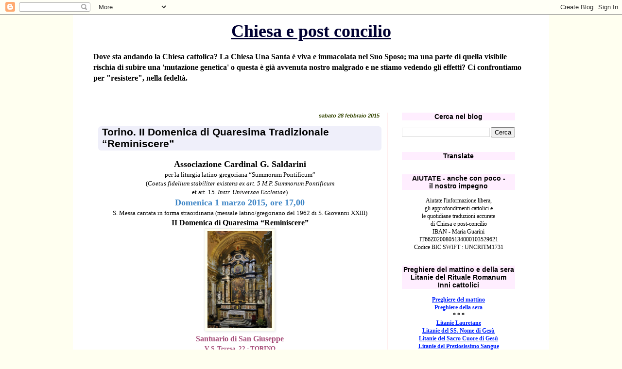

--- FILE ---
content_type: text/html; charset=UTF-8
request_url: https://chiesaepostconcilio.blogspot.com/2015/02/torino-ii-domenica-di-quaresima.html
body_size: 46867
content:
<!DOCTYPE html>
<html class='v2' dir='ltr' lang='it'>
<head>
<link href='https://www.blogger.com/static/v1/widgets/335934321-css_bundle_v2.css' rel='stylesheet' type='text/css'/>
<meta content='width=1100' name='viewport'/>
<meta content='text/html; charset=UTF-8' http-equiv='Content-Type'/>
<meta content='blogger' name='generator'/>
<link href='https://chiesaepostconcilio.blogspot.com/favicon.ico' rel='icon' type='image/x-icon'/>
<link href='http://chiesaepostconcilio.blogspot.com/2015/02/torino-ii-domenica-di-quaresima.html' rel='canonical'/>
<link rel="alternate" type="application/atom+xml" title="Chiesa e post concilio - Atom" href="https://chiesaepostconcilio.blogspot.com/feeds/posts/default" />
<link rel="alternate" type="application/rss+xml" title="Chiesa e post concilio - RSS" href="https://chiesaepostconcilio.blogspot.com/feeds/posts/default?alt=rss" />
<link rel="service.post" type="application/atom+xml" title="Chiesa e post concilio - Atom" href="https://www.blogger.com/feeds/5570132738557818436/posts/default" />

<link rel="alternate" type="application/atom+xml" title="Chiesa e post concilio - Atom" href="https://chiesaepostconcilio.blogspot.com/feeds/5453609960421737314/comments/default" />
<!--Can't find substitution for tag [blog.ieCssRetrofitLinks]-->
<link href='https://blogger.googleusercontent.com/img/b/R29vZ2xl/AVvXsEhMmZ-_V1mDvSV-jlzJMKUIskAgVtWOK0URRPEJ_4X245ta4OGxHmGq5neuQ2weefmnN_N0OdY7zIdOLLsF6ItON-Yv8JxMTonWjbOIowBi7C5eV2udQd_S2FTitxov9mNzLhGT0bLtASc/s1600/S.Giuseppe-Torino.jpg' rel='image_src'/>
<meta content='http://chiesaepostconcilio.blogspot.com/2015/02/torino-ii-domenica-di-quaresima.html' property='og:url'/>
<meta content='Torino. II Domenica di Quaresima Tradizionale “Reminiscere”' property='og:title'/>
<meta content=' Associazione Cardinal G. Saldarini  per la liturgia latino-gregoriana “Summorum Pontificum”  ( Coetus fidelium stabiliter existens ex art. ...' property='og:description'/>
<meta content='https://blogger.googleusercontent.com/img/b/R29vZ2xl/AVvXsEhMmZ-_V1mDvSV-jlzJMKUIskAgVtWOK0URRPEJ_4X245ta4OGxHmGq5neuQ2weefmnN_N0OdY7zIdOLLsF6ItON-Yv8JxMTonWjbOIowBi7C5eV2udQd_S2FTitxov9mNzLhGT0bLtASc/w1200-h630-p-k-no-nu/S.Giuseppe-Torino.jpg' property='og:image'/>
<title>Chiesa e post concilio: Torino. II Domenica di Quaresima Tradizionale &#8220;Reminiscere&#8221;</title>
<style id='page-skin-1' type='text/css'><!--
/*
-----------------------------------------------
Blogger Template Style
Name:     Simple
Designer: Blogger
URL:      www.blogger.com
----------------------------------------------- */
/* Content
----------------------------------------------- */
body {
font: normal normal 12px Georgia, Utopia, 'Palatino Linotype', Palatino, serif;
color: #000000;
background: #fffff0 none repeat scroll top left;
padding: 0 0 0 0;
}
html body .region-inner {
min-width: 0;
max-width: 100%;
width: auto;
}
h2 {
font-size: 22px;
}
a:link {
text-decoration:none;
color: #0022ff;
}
a:visited {
text-decoration:none;
color: #4400ff;
}
a:hover {
text-decoration:underline;
color: #3399ff;
}
.body-fauxcolumn-outer .fauxcolumn-inner {
background: transparent none repeat scroll top left;
_background-image: none;
}
.body-fauxcolumn-outer .cap-top {
position: absolute;
z-index: 1;
height: 400px;
width: 100%;
}
.body-fauxcolumn-outer .cap-top .cap-left {
width: 100%;
background: transparent none repeat-x scroll top left;
_background-image: none;
}
.content-outer {
-moz-box-shadow: 0 0 0 rgba(0, 0, 0, .15);
-webkit-box-shadow: 0 0 0 rgba(0, 0, 0, .15);
-goog-ms-box-shadow: 0 0 0 #333333;
box-shadow: 0 0 0 rgba(0, 0, 0, .15);
margin-bottom: 1px;
}
.content-inner {
padding: 10px 40px;
}
.content-inner {
background-color: #ffffff;
}
/* Header
----------------------------------------------- */
.header-outer {
background: #ffffff none repeat-x scroll 0 -400px;
_background-image: none;
}
.Header h1 {
font: normal bold 36px Georgia, Utopia, 'Palatino Linotype', Palatino, serif;
color: #000033;
text-shadow: 0 0 0 rgba(0, 0, 0, .2);
}
.Header h1 a {
color: #000033;
}
.Header .description {
font-size: 18px;
color: #000000;
}
.header-inner .Header .titlewrapper {
padding: 22px 0;
}
.header-inner .Header .descriptionwrapper {
padding: 0 0;
}
/* Tabs
----------------------------------------------- */
.tabs-inner .section:first-child {
border-top: 0 solid #dddddd;
}
.tabs-inner .section:first-child ul {
margin-top: -1px;
border-top: 1px solid #dddddd;
border-left: 1px solid #dddddd;
border-right: 1px solid #dddddd;
}
.tabs-inner .widget ul {
background: #dddddd none repeat-x scroll 0 -800px;
_background-image: none;
border-bottom: 1px solid #dddddd;
margin-top: 0;
margin-left: -30px;
margin-right: -30px;
}
.tabs-inner .widget li a {
display: inline-block;
padding: .6em 1em;
font: normal normal 13px Georgia, Utopia, 'Palatino Linotype', Palatino, serif;
color: #ffdd00;
border-left: 1px solid #ffffff;
border-right: 1px solid #dddddd;
}
.tabs-inner .widget li:first-child a {
border-left: none;
}
.tabs-inner .widget li.selected a, .tabs-inner .widget li a:hover {
color: #ff0022;
background-color: #7f6e00;
text-decoration: none;
}
/* Columns
----------------------------------------------- */
.main-outer {
border-top: 0 solid #ffeeee;
}
.fauxcolumn-left-outer .fauxcolumn-inner {
border-right: 1px solid #ffeeee;
}
.fauxcolumn-right-outer .fauxcolumn-inner {
border-left: 1px solid #ffeeee;
}
/* Headings
----------------------------------------------- */
div.widget > h2,
div.widget h2.title {
margin: 0 0 1em 0;
font: normal bold 14px 'Trebuchet MS',Trebuchet,Verdana,sans-serif;
color: #000000;
}
/* Widgets
----------------------------------------------- */
.widget .zippy {
color: #8832ff;
text-shadow: 2px 2px 1px rgba(0, 0, 0, .1);
}
.widget .popular-posts ul {
list-style: none;
}
/* Posts
----------------------------------------------- */
h2.date-header {
font: normal bold 11px Arial, Tahoma, Helvetica, FreeSans, sans-serif;
}
.date-header span {
background-color: transparent;
color: #334400;
padding: 0.4em;
letter-spacing: 3px;
margin: inherit;
}
.main-inner {
padding-top: 35px;
padding-bottom: 65px;
}
.main-inner .column-center-inner {
padding: 0 0;
}
.main-inner .column-center-inner .section {
margin: 0 1em;
}
.post {
margin: 0 0 45px 0;
}
h3.post-title, .comments h4 {
font: normal bold 21px 'Trebuchet MS', Trebuchet, sans-serif;
margin: .75em 0 0;
}
.post-body {
font-size: 110%;
line-height: 1.4;
position: relative;
}
.post-body img, .post-body .tr-caption-container, .Profile img, .Image img,
.BlogList .item-thumbnail img {
padding: 2px;
background: #fffff0;
border: 1px solid #eeeeee;
-moz-box-shadow: 1px 1px 5px rgba(0, 0, 0, .1);
-webkit-box-shadow: 1px 1px 5px rgba(0, 0, 0, .1);
box-shadow: 1px 1px 5px rgba(0, 0, 0, .1);
}
.post-body img, .post-body .tr-caption-container {
padding: 5px;
}
.post-body .tr-caption-container {
color: #000011;
}
.post-body .tr-caption-container img {
padding: 0;
background: transparent;
border: none;
-moz-box-shadow: 0 0 0 rgba(0, 0, 0, .1);
-webkit-box-shadow: 0 0 0 rgba(0, 0, 0, .1);
box-shadow: 0 0 0 rgba(0, 0, 0, .1);
}
.post-header {
margin: 0 0 1.5em;
line-height: 1.6;
font-size: 90%;
}
.post-footer {
margin: 20px -2px 0;
padding: 5px 10px;
color: #334400;
background-color: transparent;
border-bottom: 1px solid transparent;
line-height: 1.6;
font-size: 90%;
}
#comments .comment-author {
padding-top: 1.5em;
border-top: 1px solid #ffeeee;
background-position: 0 1.5em;
}
#comments .comment-author:first-child {
padding-top: 0;
border-top: none;
}
.avatar-image-container {
margin: .2em 0 0;
}
#comments .avatar-image-container img {
border: 1px solid #eeeeee;
}
/* Comments
----------------------------------------------- */
.comments .comments-content .icon.blog-author {
background-repeat: no-repeat;
background-image: url([data-uri]);
}
.comments .comments-content .loadmore a {
border-top: 1px solid #8832ff;
border-bottom: 1px solid #8832ff;
}
.comments .comment-thread.inline-thread {
background-color: transparent;
}
.comments .continue {
border-top: 2px solid #8832ff;
}
/* Accents
---------------------------------------------- */
.section-columns td.columns-cell {
border-left: 1px solid #ffeeee;
}
.blog-pager {
background: transparent url(//www.blogblog.com/1kt/simple/paging_dot.png) repeat-x scroll top center;
}
.blog-pager-older-link, .home-link,
.blog-pager-newer-link {
background-color: #ffffff;
padding: 5px;
}
.footer-outer {
border-top: 1px dashed #bbbbbb;
}
/* Mobile
----------------------------------------------- */
body.mobile  {
background-size: auto;
}
.mobile .body-fauxcolumn-outer {
background: transparent none repeat scroll top left;
}
.mobile .body-fauxcolumn-outer .cap-top {
background-size: 100% auto;
}
.mobile .content-outer {
-webkit-box-shadow: 0 0 3px rgba(0, 0, 0, .15);
box-shadow: 0 0 3px rgba(0, 0, 0, .15);
}
.mobile .tabs-inner .widget ul {
margin-left: 0;
margin-right: 0;
}
.mobile .post {
margin: 0;
}
.mobile .main-inner .column-center-inner .section {
margin: 0;
}
.mobile .date-header span {
padding: 0.1em 10px;
margin: 0 -10px;
}
.mobile h3.post-title {
margin: 0;
}
.mobile .blog-pager {
background: transparent none no-repeat scroll top center;
}
.mobile .footer-outer {
border-top: none;
}
.mobile .main-inner, .mobile .footer-inner {
background-color: #ffffff;
}
.mobile-index-contents {
color: #000000;
}
.mobile-link-button {
background-color: #0022ff;
}
.mobile-link-button a:link, .mobile-link-button a:visited {
color: #ff9932;
}
.mobile .tabs-inner .section:first-child {
border-top: none;
}
.mobile .tabs-inner .PageList .widget-content {
background-color: #7f6e00;
color: #ff0022;
border-top: 1px solid #dddddd;
border-bottom: 1px solid #dddddd;
}
.mobile .tabs-inner .PageList .widget-content .pagelist-arrow {
border-left: 1px solid #dddddd;
}
h1.title { text-align: center }
h2 { text-align: center; }
h2.date-header { text-align: right }
h2.title { background-color:#fef }
.date-header span { letter-spacing:normal; font-style:italic }
a:link { text-decoration:underline; }
a:hover { text-decoration:underline; }
a:visited { text-decoration:underline; }
a { text-decoration:underline; }
h3 { margin-left:1em; margin-right:1em; margin-top:0.5em; margin-bottom:0.8em; padding-left:0.4em; padding-right:0.4em; padding-bottom:2px; background-color:#efeffa; border-radius:6px; }
h3.old-post-title { margin-left: 12px; margin-right: 12px; background-color:#fff9f6; }
.post-footer { text-align: right; }
.post-share-buttons { text-align: left; }
.goog-inline-block { text-align: left; }
.Header .description { font-size:16px; font-weight:bold }
.header-inner .Header .titlewrapper { padding: 3px 0; }
.jump-link { text-align:right; text-decoration:underline; margin-top:1px }
--></style>
<style id='template-skin-1' type='text/css'><!--
body {
min-width: 980px;
}
.content-outer, .content-fauxcolumn-outer, .region-inner {
min-width: 980px;
max-width: 980px;
_width: 980px;
}
.main-inner .columns {
padding-left: 0px;
padding-right: 293px;
}
.main-inner .fauxcolumn-center-outer {
left: 0px;
right: 293px;
/* IE6 does not respect left and right together */
_width: expression(this.parentNode.offsetWidth -
parseInt("0px") -
parseInt("293px") + 'px');
}
.main-inner .fauxcolumn-left-outer {
width: 0px;
}
.main-inner .fauxcolumn-right-outer {
width: 293px;
}
.main-inner .column-left-outer {
width: 0px;
right: 100%;
margin-left: -0px;
}
.main-inner .column-right-outer {
width: 293px;
margin-right: -293px;
}
#layout {
min-width: 0;
}
#layout .content-outer {
min-width: 0;
width: 800px;
}
#layout .region-inner {
min-width: 0;
width: auto;
}
body#layout div.add_widget {
padding: 8px;
}
body#layout div.add_widget a {
margin-left: 32px;
}
--></style>
<link href='https://www.blogger.com/dyn-css/authorization.css?targetBlogID=5570132738557818436&amp;zx=29e2fc02-6708-43f9-9d52-145ad0bb0f62' media='none' onload='if(media!=&#39;all&#39;)media=&#39;all&#39;' rel='stylesheet'/><noscript><link href='https://www.blogger.com/dyn-css/authorization.css?targetBlogID=5570132738557818436&amp;zx=29e2fc02-6708-43f9-9d52-145ad0bb0f62' rel='stylesheet'/></noscript>
<meta name='google-adsense-platform-account' content='ca-host-pub-1556223355139109'/>
<meta name='google-adsense-platform-domain' content='blogspot.com'/>

</head>
<body class='loading variant-simplysimple'>
<div class='navbar section' id='navbar' name='Navbar'><div class='widget Navbar' data-version='1' id='Navbar1'><script type="text/javascript">
    function setAttributeOnload(object, attribute, val) {
      if(window.addEventListener) {
        window.addEventListener('load',
          function(){ object[attribute] = val; }, false);
      } else {
        window.attachEvent('onload', function(){ object[attribute] = val; });
      }
    }
  </script>
<div id="navbar-iframe-container"></div>
<script type="text/javascript" src="https://apis.google.com/js/platform.js"></script>
<script type="text/javascript">
      gapi.load("gapi.iframes:gapi.iframes.style.bubble", function() {
        if (gapi.iframes && gapi.iframes.getContext) {
          gapi.iframes.getContext().openChild({
              url: 'https://www.blogger.com/navbar/5570132738557818436?po\x3d5453609960421737314\x26origin\x3dhttps://chiesaepostconcilio.blogspot.com',
              where: document.getElementById("navbar-iframe-container"),
              id: "navbar-iframe"
          });
        }
      });
    </script><script type="text/javascript">
(function() {
var script = document.createElement('script');
script.type = 'text/javascript';
script.src = '//pagead2.googlesyndication.com/pagead/js/google_top_exp.js';
var head = document.getElementsByTagName('head')[0];
if (head) {
head.appendChild(script);
}})();
</script>
</div></div>
<div class='body-fauxcolumns'>
<div class='fauxcolumn-outer body-fauxcolumn-outer'>
<div class='cap-top'>
<div class='cap-left'></div>
<div class='cap-right'></div>
</div>
<div class='fauxborder-left'>
<div class='fauxborder-right'></div>
<div class='fauxcolumn-inner'>
</div>
</div>
<div class='cap-bottom'>
<div class='cap-left'></div>
<div class='cap-right'></div>
</div>
</div>
</div>
<div class='content'>
<div class='content-fauxcolumns'>
<div class='fauxcolumn-outer content-fauxcolumn-outer'>
<div class='cap-top'>
<div class='cap-left'></div>
<div class='cap-right'></div>
</div>
<div class='fauxborder-left'>
<div class='fauxborder-right'></div>
<div class='fauxcolumn-inner'>
</div>
</div>
<div class='cap-bottom'>
<div class='cap-left'></div>
<div class='cap-right'></div>
</div>
</div>
</div>
<div class='content-outer'>
<div class='content-cap-top cap-top'>
<div class='cap-left'></div>
<div class='cap-right'></div>
</div>
<div class='fauxborder-left content-fauxborder-left'>
<div class='fauxborder-right content-fauxborder-right'></div>
<div class='content-inner'>
<header>
<div class='header-outer'>
<div class='header-cap-top cap-top'>
<div class='cap-left'></div>
<div class='cap-right'></div>
</div>
<div class='fauxborder-left header-fauxborder-left'>
<div class='fauxborder-right header-fauxborder-right'></div>
<div class='region-inner header-inner'>
<div class='header section' id='header' name='Intestazione'><div class='widget Header' data-version='1' id='Header1'>
<div id='header-inner'>
<div class='titlewrapper'>
<h1 class='title'>
<a href='https://chiesaepostconcilio.blogspot.com/'>
Chiesa e post concilio
</a>
</h1>
</div>
<div class='descriptionwrapper'>
<p class='description'><span>Dove sta andando la Chiesa cattolica? La Chiesa Una Santa è viva e immacolata nel Suo Sposo; ma una parte di quella visibile rischia di subire una 'mutazione genetica' o questa è già avvenuta nostro malgrado e ne stiamo vedendo gli effetti? Ci confrontiamo per "resistere", nella fedeltà.</span></p>
</div>
</div>
</div></div>
</div>
</div>
<div class='header-cap-bottom cap-bottom'>
<div class='cap-left'></div>
<div class='cap-right'></div>
</div>
</div>
</header>
<div class='tabs-outer'>
<div class='tabs-cap-top cap-top'>
<div class='cap-left'></div>
<div class='cap-right'></div>
</div>
<div class='fauxborder-left tabs-fauxborder-left'>
<div class='fauxborder-right tabs-fauxborder-right'></div>
<div class='region-inner tabs-inner'>
<div class='tabs section' id='crosscol' name='Multi-colonne'><div class='widget HTML' data-version='1' id='HTML46'>
<h2 class='title'>Peregrinatio Summorum Pontificum 2022</h2>
<div class='widget-content'>
</div>
<div class='clear'></div>
</div></div>
<div class='tabs no-items section' id='crosscol-overflow' name='Cross-Column 2'></div>
</div>
</div>
<div class='tabs-cap-bottom cap-bottom'>
<div class='cap-left'></div>
<div class='cap-right'></div>
</div>
</div>
<div class='main-outer'>
<div class='main-cap-top cap-top'>
<div class='cap-left'></div>
<div class='cap-right'></div>
</div>
<div class='fauxborder-left main-fauxborder-left'>
<div class='fauxborder-right main-fauxborder-right'></div>
<div class='region-inner main-inner'>
<div class='columns fauxcolumns'>
<div class='fauxcolumn-outer fauxcolumn-center-outer'>
<div class='cap-top'>
<div class='cap-left'></div>
<div class='cap-right'></div>
</div>
<div class='fauxborder-left'>
<div class='fauxborder-right'></div>
<div class='fauxcolumn-inner'>
</div>
</div>
<div class='cap-bottom'>
<div class='cap-left'></div>
<div class='cap-right'></div>
</div>
</div>
<div class='fauxcolumn-outer fauxcolumn-left-outer'>
<div class='cap-top'>
<div class='cap-left'></div>
<div class='cap-right'></div>
</div>
<div class='fauxborder-left'>
<div class='fauxborder-right'></div>
<div class='fauxcolumn-inner'>
</div>
</div>
<div class='cap-bottom'>
<div class='cap-left'></div>
<div class='cap-right'></div>
</div>
</div>
<div class='fauxcolumn-outer fauxcolumn-right-outer'>
<div class='cap-top'>
<div class='cap-left'></div>
<div class='cap-right'></div>
</div>
<div class='fauxborder-left'>
<div class='fauxborder-right'></div>
<div class='fauxcolumn-inner'>
</div>
</div>
<div class='cap-bottom'>
<div class='cap-left'></div>
<div class='cap-right'></div>
</div>
</div>
<!-- corrects IE6 width calculation -->
<div class='columns-inner'>
<div class='column-center-outer'>
<div class='column-center-inner'>
<div class='main section' id='main' name='Principale'><div class='widget Blog' data-version='1' id='Blog1'>
<div class='blog-posts hfeed'>

          <div class="date-outer">
        
<h2 class='date-header'><span>sabato 28 febbraio 2015</span></h2>

          <div class="date-posts">
        
<div class='post-outer'>
<div class='post hentry uncustomized-post-template' itemprop='blogPost' itemscope='itemscope' itemtype='http://schema.org/BlogPosting'>
<meta content='https://blogger.googleusercontent.com/img/b/R29vZ2xl/AVvXsEhMmZ-_V1mDvSV-jlzJMKUIskAgVtWOK0URRPEJ_4X245ta4OGxHmGq5neuQ2weefmnN_N0OdY7zIdOLLsF6ItON-Yv8JxMTonWjbOIowBi7C5eV2udQd_S2FTitxov9mNzLhGT0bLtASc/s1600/S.Giuseppe-Torino.jpg' itemprop='image_url'/>
<meta content='5570132738557818436' itemprop='blogId'/>
<meta content='5453609960421737314' itemprop='postId'/>
<a name='5453609960421737314'></a>
<h3 class='post-title entry-title' itemprop='name'>
Torino. II Domenica di Quaresima Tradizionale &#8220;Reminiscere&#8221;
</h3>
<div class='post-header'>
<div class='post-header-line-1'></div>
</div>
<div class='post-body entry-content' id='post-body-5453609960421737314' itemprop='description articleBody'>
<div style="text-align: center;">
<b><span style="font-size: large;">Associazione Cardinal G. Saldarini </span></b><br />
per la liturgia latino-gregoriana &#8220;Summorum Pontificum&#8221;<br />
(<i>Coetus fidelium stabiliter existens ex art. 5 M.P. Summorum Pontificum</i> <br />
et art. 15. <i>Instr. Universae Ecclesiae</i>)</div>
<div style="text-align: center;">
<b><span style="color: #3d85c6; font-size: large;">Domenica 1 marzo 2015, ore 17,00</span></b><br />
S. Messa cantata in forma straordinaria (messale latino/gregoriano del 1962 di S. Giovanni XXIII)<br />
<b><big>II Domenica di Quaresima &#8220;Reminiscere&#8221;</big></b><br />
<div class="separator" style="clear: both; text-align: center;">
<a href="https://blogger.googleusercontent.com/img/b/R29vZ2xl/AVvXsEhMmZ-_V1mDvSV-jlzJMKUIskAgVtWOK0URRPEJ_4X245ta4OGxHmGq5neuQ2weefmnN_N0OdY7zIdOLLsF6ItON-Yv8JxMTonWjbOIowBi7C5eV2udQd_S2FTitxov9mNzLhGT0bLtASc/s1600/S.Giuseppe-Torino.jpg" imageanchor="1" style="margin-left: 1em; margin-right: 1em;"><img border="0" height="200" src="https://blogger.googleusercontent.com/img/b/R29vZ2xl/AVvXsEhMmZ-_V1mDvSV-jlzJMKUIskAgVtWOK0URRPEJ_4X245ta4OGxHmGq5neuQ2weefmnN_N0OdY7zIdOLLsF6ItON-Yv8JxMTonWjbOIowBi7C5eV2udQd_S2FTitxov9mNzLhGT0bLtASc/s1600/S.Giuseppe-Torino.jpg" width="133" /></a></div>
<b><span style="color: #a64d79;"><big>Santuario di San Giuseppe</big></span></b><br />
<b><span style="color: #a64d79;">V. S. Teresa, 22 - TORINO</span></b><br />
<br />
<div style="text-align: left;">
<b>Programma musicale della celebrazione:</b></div>
<div align="justify">
Proprio gregoriano del giorno parzialmente salmodiato
<i>Kyriale</i> delle domeniche di Avvento e Quaresima (XVII, <i>Kyrie</i> t. 6) &#8211;&#8211; <i>Credo III</i> &#8211; <i><a href="http://www.preghiamo.org/parce-domine-perdona-signore-canto-latino-musica-spartito.php" target="_blank">Parce Domine</a></i> (responsorio gregoriano) &#8211; <i>Ave Verum</i> (antifona gregoriana) &#8211; <i><a href="https://www.chiesacattolica.it/cci_new_v3/allegati/10913/Attende%20Domine%20spartito.pdf" target="_blank">Attende Domine</a></i> (responsorio gregoriano) - <i><a href="http://www.unavox.it/Spartiti/Spartiti_Not-gregoriana/Canti_Spartiti/Ave_Regina_Coelorum_1.gif" target="_blank">Ave Regina Coelorum</a></i>  (t. simplex) &#8211; <i>Tu es Petrus</i> con versetti e oremus (nella ricorrenza della Cattedra di S. Pietro) - <i><a href="http://imslp.org/wiki/File:PMLP432961-Perosi_-_Piet%C3%A0_Signor_pel_nostro_patrio_suolo.pdf" target="_blank">Pietà Signor</a></i> (Inno di L. Perosi)</div>
<br />
<div style="text-align: left;">
<a href="http://www.messalini.org/pdf/Ord_Messa_impaginato.pdf" target="_blank">Ordinario della S. Messa</a>: <br />
<a href="http://www.unavox.it/PDF/PropriSMessa/01_Proprio_Tempo/05-2Quaresima.pdf" target="_blank">Proprio della S. Messa</a>: </div>
</div>
<div style='clear: both;'></div>
</div>
<div class='post-footer'>
<div class='post-footer-line post-footer-line-1'>
<span class='post-author vcard'>
Pubblicato da
<span class='fn' itemprop='author' itemscope='itemscope' itemtype='http://schema.org/Person'>
<meta content='https://www.blogger.com/profile/00578005881187652932' itemprop='url'/>
<a class='g-profile' href='https://www.blogger.com/profile/00578005881187652932' rel='author' title='author profile'>
<span itemprop='name'>mic</span>
</a>
</span>
</span>
<span class='post-timestamp'>
alle
<meta content='http://chiesaepostconcilio.blogspot.com/2015/02/torino-ii-domenica-di-quaresima.html' itemprop='url'/>
<a class='timestamp-link' href='https://chiesaepostconcilio.blogspot.com/2015/02/torino-ii-domenica-di-quaresima.html' rel='bookmark' title='permanent link'><abbr class='published' itemprop='datePublished' title='2015-02-28T14:00:00+01:00'>14:00</abbr></a>
</span>
<span class='post-comment-link'>
</span>
<span class='post-icons'>
<span class='item-control blog-admin pid-1486271111'>
<a href='https://www.blogger.com/post-edit.g?blogID=5570132738557818436&postID=5453609960421737314&from=pencil' title='Modifica post'>
<img alt='' class='icon-action' height='18' src='https://resources.blogblog.com/img/icon18_edit_allbkg.gif' width='18'/>
</a>
</span>
</span>
<div class='post-share-buttons goog-inline-block'>
<a class='goog-inline-block share-button sb-email' href='https://www.blogger.com/share-post.g?blogID=5570132738557818436&postID=5453609960421737314&target=email' target='_blank' title='Invia tramite email'><span class='share-button-link-text'>Invia tramite email</span></a><a class='goog-inline-block share-button sb-blog' href='https://www.blogger.com/share-post.g?blogID=5570132738557818436&postID=5453609960421737314&target=blog' onclick='window.open(this.href, "_blank", "height=270,width=475"); return false;' target='_blank' title='Postalo sul blog'><span class='share-button-link-text'>Postalo sul blog</span></a><a class='goog-inline-block share-button sb-twitter' href='https://www.blogger.com/share-post.g?blogID=5570132738557818436&postID=5453609960421737314&target=twitter' target='_blank' title='Condividi su X'><span class='share-button-link-text'>Condividi su X</span></a><a class='goog-inline-block share-button sb-facebook' href='https://www.blogger.com/share-post.g?blogID=5570132738557818436&postID=5453609960421737314&target=facebook' onclick='window.open(this.href, "_blank", "height=430,width=640"); return false;' target='_blank' title='Condividi su Facebook'><span class='share-button-link-text'>Condividi su Facebook</span></a><a class='goog-inline-block share-button sb-pinterest' href='https://www.blogger.com/share-post.g?blogID=5570132738557818436&postID=5453609960421737314&target=pinterest' target='_blank' title='Condividi su Pinterest'><span class='share-button-link-text'>Condividi su Pinterest</span></a>
</div>
</div>
<div class='post-footer-line post-footer-line-2'>
<span class='post-labels'>
</span>
</div>
<div class='post-footer-line post-footer-line-3'>
<span class='post-location'>
</span>
</div>
</div>
</div>
<div class='comments' id='comments'>
<a name='comments'></a>
<h4>Nessun commento:</h4>
<div id='Blog1_comments-block-wrapper'>
<dl class='' id='comments-block'>
</dl>
</div>
<p class='comment-footer'>
<a href='https://www.blogger.com/comment/fullpage/post/5570132738557818436/5453609960421737314' onclick=''>Posta un commento</a>
</p>
</div>
</div>

        </div></div>
      
</div>
<div class='blog-pager' id='blog-pager'>
<span id='blog-pager-newer-link'>
<a class='blog-pager-newer-link' href='https://chiesaepostconcilio.blogspot.com/2015/02/chiesa-e-preti-senza-carita-perche-non.html' id='Blog1_blog-pager-newer-link' title='Post più recente'>Post più recente</a>
</span>
<span id='blog-pager-older-link'>
<a class='blog-pager-older-link' href='https://chiesaepostconcilio.blogspot.com/2015/02/ii-domenica-di-quaresima-tradizionale.html' id='Blog1_blog-pager-older-link' title='Post più vecchio'>Post più vecchio</a>
</span>
<a class='home-link' href='https://chiesaepostconcilio.blogspot.com/'>Home page</a>
</div>
<div class='clear'></div>
<div class='post-feeds'>
<div class='feed-links'>
Iscriviti a:
<a class='feed-link' href='https://chiesaepostconcilio.blogspot.com/feeds/5453609960421737314/comments/default' target='_blank' type='application/atom+xml'>Commenti sul post (Atom)</a>
</div>
</div>
</div></div>
</div>
</div>
<div class='column-left-outer'>
<div class='column-left-inner'>
<aside>
</aside>
</div>
</div>
<div class='column-right-outer'>
<div class='column-right-inner'>
<aside>
<div class='sidebar section' id='sidebar-right-1'><div class='widget BlogSearch' data-version='1' id='BlogSearch1'>
<h2 class='title'>Cerca nel blog</h2>
<div class='widget-content'>
<div id='BlogSearch1_form'>
<form action='https://chiesaepostconcilio.blogspot.com/search' class='gsc-search-box' target='_top'>
<table cellpadding='0' cellspacing='0' class='gsc-search-box'>
<tbody>
<tr>
<td class='gsc-input'>
<input autocomplete='off' class='gsc-input' name='q' size='10' title='search' type='text' value=''/>
</td>
<td class='gsc-search-button'>
<input class='gsc-search-button' title='search' type='submit' value='Cerca'/>
</td>
</tr>
</tbody>
</table>
</form>
</div>
</div>
<div class='clear'></div>
</div><div class='widget Translate' data-version='1' id='Translate1'>
<h2 class='title'>Translate</h2>
<div id='google_translate_element'></div>
<script>
    function googleTranslateElementInit() {
      new google.translate.TranslateElement({
        pageLanguage: 'it',
        autoDisplay: 'true',
        layout: google.translate.TranslateElement.InlineLayout.VERTICAL
      }, 'google_translate_element');
    }
  </script>
<script src='//translate.google.com/translate_a/element.js?cb=googleTranslateElementInit'></script>
<div class='clear'></div>
</div><div class='widget HTML' data-version='1' id='HTML48'>
<h2 class='title'>AIUTATE - anche con poco -<br>il nostro impegno</h2>
<div class='widget-content'>
<div align="center">
Aiutate l'informazione libera, <br />gli approfondimenti cattolici e <br />le quotidiane traduzioni accurate <br />di Chiesa e post-concilio<br />
IBAN - Maria Guarini<br />
IT66Z0200805134000103529621<br />
Codice BIC SWIFT : UNCRITM1731</div>
</div>
<div class='clear'></div>
</div><div class='widget HTML' data-version='1' id='HTML31'>
<h2 class='title'>Preghiere del mattino e della sera<br>Litanie del Rituale Romanum<br>Inni cattolici</h2>
<div class='widget-content'>
<div align="center">
<b><a href="http://chiesaepostconcilio.blogspot.com/2016/10/preghiere-del-mattino.html" target="_blank">Preghiere del mattino</a><br />
<a href="http://chiesaepostconcilio.blogspot.com/2016/10/preghiere-della-sera.html" target="_blank">Preghiere della sera</a>
<br /> * * * <br />
<a href="https://chiesaepostconcilio.blogspot.com/2021/05/litanie-lauretane.html" target="_blank">Litanie Lauretane</a><br />
<a href="https://chiesaepostconcilio.blogspot.com/2021/01/festa-del-santissimo-nome-di-gesu.html" target="_blank">Litanie del SS. Nome di Gesù</a><br />
<a href="https://chiesaepostconcilio.blogspot.com/2021/06/mese-di-giugno-con-il-sacro-cuore.html" target="_blank">Litanie del Sacro Cuore di Gesù</a><br />
<a href="https://chiesaepostconcilio.blogspot.com/2020/07/luglio-il-mese-dedicato-al.html" target="_blank">Litanie del Preziosissimo Sangue</a><br />
<a href="https://chiesaepostconcilio.blogspot.com/2020/11/regina-sanctorum-omnium-intercede-pro.html" target="_blank">Litanie dei Santi e Rogazioni</a></b><br />
<a href="https://chiesaepostconcilio.blogspot.com/2022/05/le-miracolosissime-litanie-domenicane.html" target="_blank">Le miracolosissime Litanie Domenicane</a><br />
<a href="https://chiesaepostconcilio.blogspot.com/2021/09/indicazioni-di-padre-pio-per-i-tempi.html" target="_blank">Litanie di San Michele Arcangelo</a><br />
* * *<br />
<a href="https://chiesaepostconcilio.blogspot.com/2021/12/regem-venturum-dominum-oggi-inizia-la.html" target="_blank"><b>Regem venturum Dominum</b></a>
<br />
<a href="https://chiesaepostconcilio.blogspot.com/2024/02/vexilla-regis-per-lesaltazione-della.html" target="_blank"><b>Vexilla Regis / Per l'Esaltazione della Santa Croce, e per tutta la Quaresima</b></a>
<br />
<a href="http://chiesaepostconcilio.blogspot.com/2024/04/victim-paschali-laudes.html" target="_blank"><b>Victimæ paschali laudes/ Sequenza  della Domenica di Pasqua</b></a>
<br />
<a href="https://chiesaepostconcilio.blogspot.com/2014/11/sequentia-lauda-sion-salvatorem.html" target="_blank"><b>Lauda, Sion Salvatorem</b></a>
<br />
<a href="https://chiesaepostconcilio.blogspot.com/2016/03/praeconium-paschale-per-lascolto.html" target="_blank"><b>Exultet - Per l'ascolto</b></a><br />
<a href="http://chiesaepostconcilio.blogspot.com/2024/03/il-canto-pasquale-dellexultet-o.html" target="_blank"><b>Praeconium Paschale - Exultet</b></a><br />
<a href="https://chiesaepostconcilio.blogspot.com/2012/10/buona-festa-di-cristo-re-universorum.html" target="_blank"><b>Te saeculorum principem</b></a><br />
<a href="http://chiesaepostconcilio.blogspot.com/2014/06/festa-della-santissima-trinita-simbolo.html" target="_blank"><b>Simbolo Athanasiano</b><br />
<a href="https://chiesaepostconcilio.blogspot.com/2021/03/adoro-te-devote.html" target="_blank"><b>Adoro Te devote</b></a>
</a><br />

<a href="https://chiesaepostconcilio.blogspot.com/2020/04/giovedi-santo.html" target="_blank"><b>Crux fidelis - Pange lingua</b></a><br />
<a href="https://chiesaepostconcilio.blogspot.com/2025/06/gli-inni-eucaristici-di-san-tommaso.html " target="_blank"><b>Sacris solemniis</b></a><br />
<a href="https://chiesaepostconcilio.blogspot.com/2024/07/quando-il-giudizio-universale-fu.html" target="_blank"><b>Dies irae (Sequenza) - Storia e testo </b></a><br />
<a href="https://chiesaepostconcilio.blogspot.com/2022/09/i-sette-dolori-della-beata-vergine.html"><b>Stabat Mater</b></a><br />
<a href="https://chiesaepostconcilio.blogspot.com/2025/12/te-deum-laudamus-2025.html" target="_blank"><b>Te Deum</b></a><br />
<a href="https://chiesaepostconcilio.blogspot.com/2022/02/da-pacem-domine-in-diebus-nostris.html" target="_blank"><b>Da pacem Domine in diebus nostris</b></a><br />
<a href="https://chiesaepostconcilio.blogspot.com/2024/12/inno-composto-da-santmbrogio-veni.html" target="_blank"><b>
Veni Redemptor gentium</b></a><br />
<a href="http://chiesaepostconcilio.blogspot.com/2024/12/o-gloriosa-domina.html" target="_blank"><b>
O gloriosa Domina</b></a><br />
<a href="https://chiesaepostconcilio.blogspot.com/2024/10/il-rosario-certosino.html" target="_blank"><b>Il rosario certosino</b></a><br />
<a href="https://chiesaepostconcilio.blogspot.com/2024/10/dieci-canti-gregoriani-che-ogni.html" target="_blank"><b>Dieci canti gregoriani che ogni cattolico dovrebbe conoscere</b></a>
</div>
</div>
<div class='clear'></div>
</div><div class='widget HTML' data-version='1' id='HTML35'>
<h2 class='title'>Recitiamo l'Angelus con Pio XII</h2>
<div class='widget-content'>
<div align="center">
<img alt="Pio XII" src="https://lh3.googleusercontent.com/blogger_img_proxy/AEn0k_tgmPmpQdzkjb6SC_lDWQ3_eVmPe2sdk2G_KY45CHrhq2B8tkjwXjI1TVgotzkocshQOj-QHCTjjUjXd7WnbkHhBRIhznQjn2Oi4P2C3h_h=s0-d"><br />
<b><a href="http://www.papapioxii.it/ascolta-la-voce/il-primo-angelus/" target="_blank">Angelus Domini nuntiavit Mariae<br />(registrazione audio)</a>
</b></div><br />
Trascrivo di seguito l'Oremus corretto dei refusi, non potendolo fare sul documento originale che non appartiene a questo blog:
<b>Oremus.</b> <i>Gratiam Tuam, quaesumus, Domine, mentibus nostris infunde; ut qui Angelo nuntiante Christi filii Tui incarnationem cognovimus, per passionem Eius et crucem, ad resurrectionis gloriam perducamur. Per eundem Christum Dominum Nostrum. Amen.</i><br />
<div align="center">
* * * <br />
<b><a href="https://chiesaepostconcilio.blogspot.com/2020/10/indice-articoli-su-papa-pio-xii.html" target="_blank">Indice articoli su Pio XII </a></b></div>
</div>
<div class='clear'></div>
</div><div class='widget HTML' data-version='1' id='HTML11'>
<h2 class='title'>Contatti</h2>
<div class='widget-content'>
<div align="center"><big>romaperenne@gmail.com</big><br /><br />
<a href="https://twitter.com/romaperenne" target="_blank"><img src="https://lh3.googleusercontent.com/blogger_img_proxy/AEn0k_tKcMPwvBbM0L2Kvw-Ud9xBqAM8sW_C8wvxh6iBeQCBUPhDaI_AUb9Uw2v_vvWvW4roNkKO-9WUhOpSsJLzHNmLDl1bqojmVGtV3lc=s0-d"><br />
@romaperenne</a></div>
</div>
<div class='clear'></div>
</div><div class='widget HTML' data-version='1' id='HTML38'>
<h2 class='title'>Sante Messe in Rito Antico</h2>
<div class='widget-content'>
<table align="center">
<tr><td align="center"><img alt="Rito Romano antico" src="https://lh3.googleusercontent.com/blogger_img_proxy/AEn0k_tB1nW2iDjkDdyXlCIisWr8yu-c0GPlGEBfTmy6h_QaC8vOQxU9dLfjBMyE37C5qKMFcwofqxzc3fqWnDjf-FHbTu6bhutSUe5WHVtq_wUSAZVHAnvO6g=s0-d"></td></tr>
<tr><td>
<div align="center"><b>Traditionis custodes e successivi<br /><a href="https://chiesaepostconcilio.blogspot.com/2021/07/indice-interventi-su-traditionis.html" target="_blank">Indice degli interventi</a></b>
</div>
<div align="center">* * *</div>
<div align="center"><b>La liturgia ai tempi di Leone<br /><a href="http://chiesaepostconcilio.blogspot.com/2026/01/la-liturgia-ai-tempi-di-leone.html" target="_blank">Indice degli articoli</a></b>
</div>
<div align="center">* * *</div>
<div align="center"><b>Formule latino liturgico<br /><a href="https://chiesaepostconcilio.blogspot.com/2025/08/indice-degli-articoli-sulle-varie.html" target="_blank">Indice degli articoli</a></b>
</div>
<div align="center">* * *</div>
<div align="center"><b>Imparare il latino liturgico<br /><a href="http://chiesaepostconcilio.blogspot.com/2017/05/indice-articoli-sul-latino-lingua.html" target="_blank">Indice delle lezioni inserite in quello sulla 'Latina Lingua' in generale</a></b>

</div>
</td></tr>
<tr><td></td></tr>
</table>
</div>
<div class='clear'></div>
</div><div class='widget HTML' data-version='1' id='HTML40'>
<h2 class='title'>La Chiesa in tempo di pandemia et alia</h2>
<div class='widget-content'>
<table align="center">
<tr><td align="center"><img alt="Chiese covid" src="https://lh3.googleusercontent.com/blogger_img_proxy/AEn0k_stiiMxON_j3NvMrZuRpBhpYm6BZ76M70l2ZkYV0RH1Ad61z-p6r4zyzkICF8M7MOgfQajdsREAEx9mrgWcI3yNcQRsd3elFsePXfrjiHdJfcVKHeavomiMXGJmhfCiNum_=s0-d"></td></tr>
<tr><td>
<div align="center"><a href="https://chiesaepostconcilio.blogspot.com/2020/10/indice-articoli-sulla-chiesa-in-questo.html" target="_blank"><b>Indice degli articoli</b></a>
</div><br />
<div align="center"><a href="https://chiesaepostconcilio.blogspot.com/2020/03/comunione-spirituale-ed-elenco-delle.html" target="_blank"><b>Elenco delle celebrazioni<br />in diretta streaming
</b></a>
</div>
</td></tr>
<tr><td></td></tr>
</table>

<div align="center"><a href="https://chiesaepostconcilio.blogspot.com/2021/09/indice-articoli-su-covid-vaccini-e.html" target="_blank"><b>Indice articoli su Covid, vaccini e dittatura sanitaria
</b></a>
</div>
<div align="center"><a href="https://chiesaepostconcilio.blogspot.com/2021/09/indice-articoli-su-transumanesimo-e.html" target="_blank"><b>Indice articoli su transumanesimo e realtà distopica
</b></a>
</div>
<div align="center"><a href="https://chiesaepostconcilio.blogspot.com/2022/04/indice-articoli-sulla-guerra-in-ucraina.html" target="_blank"><b>Articoli sulla Guerra in Ucraina
</b></a>
<div align="center"><a href="https://chiesaepostconcilio.blogspot.com/2024/12/indice-articoli-sulle-nuove-guerre-nel.html" traget="_blank"><b>
Articoli sulle nuove guerre nel fronte mediorientale</b>
</a></div><br />
<div align="center">
<a href="https://chiesaepostconcilio.blogspot.com/2024/04/articoli-sulla-vexata-quaestio-della.html" target="_blank">
<b>Articoli sulla<i> vexata quaestio</i> della rimozione di mons. Strickland e sul suo esemplare apostolato</b></a> </div></div>
</div>
<div class='clear'></div>
</div><div class='widget HTML' data-version='1' id='HTML43'>
<h2 class='title'>Reazioni a : Fiducia supplicans<br> Dignitas infinita<br> et alia successivi</h2>
<div class='widget-content'>
<table align="center">
<tr><td align="center"><img alt="Rito Romano antico" src="https://lh3.googleusercontent.com/blogger_img_proxy/AEn0k_tu8jhA-4Pm2IRNoEJihil2SqpFKqEKj2J-SsbwTKejUfhN9Lc3ZqXNqdVaGYTyXbk-9FJM-Tm9o_ZZXxcNzzpN8g3-sHi2tBiwE7UbOBuqfT-2ARM=s0-d"></td></tr>
<tr><td>
<div align="center"><a href="https://chiesaepostconcilio.blogspot.com/2023/12/indice-delle-reazioni-dei-vescovi-et.html" target="_blank"><b>Indice articoli su Fiducia supplicans</b></a><br />
* * *<br />
<div align="center"><a href="https://chiesaepostconcilio.blogspot.com/2024/04/indice-articoli-su-dignitas-infinita.html" target="_blank"><b>Indice articoli su Dignitas infinita</b></a>
</div>
* * *<br />
<div align="center"><a href="http://chiesaepostconcilio.blogspot.com/2024/06/indice-articoli-su-il-vescovo-di-roma.html" target="_blank"><b>Articoli sul nuovo documento sul primato petrino.</b></a>
</div>
* * *<br />
<div align="center"><a href="http://chiesaepostconcilio.blogspot.com/2024/05/indice-articoli-sulle-norme-per.html" target="_blank"><b>Articoli sulle &#8220;Norme per la procedura di valutazione di sospetti fenomeni soprannaturali&#8221;.</b></a>

</div>
* * *<br />
<div align="center"><a href="https://chiesaepostconcilio.blogspot.com/2025/11/indice-articoli-su-maria-corredentrice.html" target="_blank"><b>Articoli su Maria Corredentrice e Mediatrice di tutte le grazie.</b></a>

</div>


</div></td></tr>
<tr><td></td></tr>
</table>
</div>
<div class='clear'></div>
</div><div class='widget HTML' data-version='1' id='HTML44'>
<h2 class='title'>Variazioni al Pater noster</h2>
<div class='widget-content'>
<div align="center">
<img src="https://lh3.googleusercontent.com/blogger_img_proxy/AEn0k_sP-RASBrB1hwzexFZtZNojhYlkSNAXRy9IkMgpJe6OeE_nG4LUXkhjQpdKZeDvpFqlusntwgmRvFLZ35WaAumUTKc_KRaBPYg8z3dhKbo=s0-d"><br />
<a href="https://chiesaepostconcilio.blogspot.com/2023/02/indice-articoli-sulle-variazioni-al.html" target="_blank"><b>Indice articoli</b></a></div>
</div>
<div class='clear'></div>
</div><div class='widget HTML' data-version='1' id='HTML41'>
<h2 class='title'>'Fratelli tutti' e clericalismo politicante di Francesco</h2>
<div class='widget-content'>
<table align="center">
<tr><td align="center"><img alt="Fratelli tutti" src="https://lh3.googleusercontent.com/blogger_img_proxy/AEn0k_s6kkq9jU8G2wmUVmoqQ3uuDXICKdUCNeayvBiBsyxQoNtuPz5SiWF_P70V3vOPyS3emGI3pbzAtmoTYttbt1WPODoaNp6HZEI0CGDrxG2Ikec=s0-d"></td></tr>
<tr><td>
<div align="center"><a href="https://chiesaepostconcilio.blogspot.com/2020/10/indice-articoli-sullenciclica-fratelli.html" target="_blank"><b>Indice degli articoli</b></a>
</div>
</td></tr>
<tr><td></td></tr>
</table>
</div>
<div class='clear'></div>
</div><div class='widget HTML' data-version='1' id='HTML42'>
<h2 class='title'>Bergoglio, ambiguità</h2>
<div class='widget-content'>
<table align="center">
<tr><td align="center"><img alt="papa omosessuali" src="https://lh3.googleusercontent.com/blogger_img_proxy/AEn0k_tP1vZhzsXvKtyGtnFzERBKy_TIcmGfBdag9RKcfGRZ06JBjidngfHOm-Df0xX7CmSdH2uKT7ZR-nUBG5HiodpUxYOWKHWPbIyTQHrZdf4En_M=s0-d"></td></tr>
<tr><td>
<div align="center"><a href="https://chiesaepostconcilio.blogspot.com/2025/06/indice-articoli-bergoglio-ambiguita.html" target="_blank"><b>Indice degli articoli</b></a>
</div>
</td></tr>
<tr><td></td></tr>
</table>
</div>
<div class='clear'></div>
</div><div class='widget HTML' data-version='1' id='HTML37'>
<h2 class='title'>Protesta di 100 studiosi sui recenti atti sacrileghi di papa Francesco</h2>
<div class='widget-content'>
<table align="center">
<tr><td align="center"><b><a href="https://chiesaepostconcilio.blogspot.com/2019/11/protesta-contro-gli-atti-sacrileghi-di.html" target="_blank"><img alt="nuovi cardinali" src="https://lh3.googleusercontent.com/blogger_img_proxy/AEn0k_t9yb0B1YPS2_4OxfgXdSWjpSO3mcJa-SCyNTcXTiMhsFampgLcHPOlRaE4YRVwcY_GlcfeepmW2uhRUYB5rzV2mv0frby7SW0RB_SK7YyMNvIX77bBjfv8Ja6H_NqKMc5j-rKz=s0-d">Testo ed elenco dei firmatari</a></b></td></tr>
<tr><td align="center"><b><a href="https://www.contrarecentiasacrilegia.org/" target="_blank">
Firma anche tu come sostenitore</a></b></td></tr>
<tr><td></td></tr>
</table>
</div>
<div class='clear'></div>
</div><div class='widget HTML' data-version='1' id='HTML25'>
<h2 class='title'>Correctio filialis <br>de haeresibus propagatis</h2>
<div class='widget-content'>
<table align="center">
<tr><td align="center"><a href="https://chiesaepostconcilio.blogspot.it/2017/09/correctio-filialis-de-haeresibus_24.html" target="_blank"><img alt="Correctio filialis de haeresibus propagatis" src="https://lh3.googleusercontent.com/blogger_img_proxy/AEn0k_umb9_IbZLQhl4rw8YAwVg4Q1x1MTLyyBDQY7WfuejgHXc9nTjxxCGcojipy6AEZq9t7onEkW7CP-YXswYgNtqzOk5W2izaIAN0qEkb8x8=s0-d"></a></td></tr>
<tr><td align="center"><b><a href="https://chiesaepostconcilio.blogspot.it/2017/09/correctio-filialis-de-haeresibus_24.html" target="_blank"><b>- Testo integrale della 'correctio'</b></a><br />
<a href="https://chiesaepostconcilio.blogspot.it/2017/09/correctio-filialis-de-haeresibus.html" target="_blank">- Sintesi  testo e elenco firmatari</a><br />
<a href="https://www.change.org/p/petition-support-by-the-catholic-laity-for-the-filial-correction-of-pope-francis" target=_blank">Firma anche tu come sostenitore</a>
</b> <br />
- Chi vuole aggiungersi ai primi firmatari col proprio titolo scriva a:
<b>info@correctiofilialis.org</b> 
</td></tr>
<tr><td></td></tr>
</table>
</div>
<div class='clear'></div>
</div><div class='widget HTML' data-version='1' id='HTML29'>
<h2 class='title'>Giornata di studi Roma 23.06.2018<br>&#171;Radici della crisi nella Chiesa&#187;</h2>
<div class='widget-content'>
<table align="center">
<tr><td align="center"><a href="https://chiesaepostconcilio.blogspot.com/2018/06/radici-della-crisi-nella-chiesa-roma-23.html" target="_blank"><img alt="Roma Giornata di studi 23 giugno" src="https://lh3.googleusercontent.com/blogger_img_proxy/AEn0k_tnbvtNjDBndlSZL8HXkHR5FSlNWbrptWXyvHv588YF6nw20updZtF_-knMyEkfsulpoJgk785kFJujPRC7as4fLuy42oOq8_WARRUjrjhWfCu8TpOo4P5zD6w27qCaFi0l=s0-d"></a></td></tr>
<tr><td align="left">
<b>Alcune Relazioni:</b> <small>(saranno pubblicati gli Atti)</small><br />
<ul type="circle"><li> <a href="https://chiesaepostconcilio.blogspot.com/2018/06/radici-della-crisi-nella-chiesa-roma-23.html" target="_blank">Joseph Shaw, Introduzione ai lavori</a></li>
<li><a href="https://chiesaepostconcilio.blogspot.com/2018/07/il-modernismo-radici-e-conseguenze.html" target="_blank">Roberto De Mattei, Il modernismo: radici e conseguenze storiche</a></li>
<li><a href="https://chiesaepostconcilio.blogspot.com/2018/06/roma-23-giugno-la-crisi-nella-chiesa.html" target="_blank">Messaggio di Mons. Bernard Fellay</a></li>
<li><a href="https://chiesaepostconcilio.blogspot.com/2018/06/collegialita-nel-vaticano-ii-una-nuova.html" target="_blank">P. Albert Kallio o.p., Collegialità nel Vaticano II: una nuova dottrina?</a></li>
<li><a href="https://chiesaepostconcilio.blogspot.com/2018/09/amerio-tanto-dogma-tanta-chiesa-niente.html" target="_blank">E.M.Radaelli, Amerio: Tanto dogma, tanta Chiesa. Niente dogma, niente Chiesa</a></li>
<li><a href="http://chiesaepostconcilio.blogspot.com/2018/09/la-riforma-liturgica-specchio-del.html" target="_blank">Claude Barthe, La riforma liturgica, specchio del progetto conciliare</a></li>
<li><a href="https://chiesaepostconcilio.blogspot.com/2018/06/il-rito-romano-antico-e-lapplicazione.html" target="_blank">Maria Guarini, Il Rito Romano Antico e 
l'applicazione del Summorum Pontificum</a></li></ul>
</td></tr>
<tr><td></td></tr>
</table>
</div>
<div class='clear'></div>
</div><div class='widget HTML' data-version='1' id='HTML28'>
<h2 class='title'>Convegno Roma 7 aprile 2018<br>&#171;Chiesa Cattolica dove vai?&#187;</h2>
<div class='widget-content'>
<table align="center">
<tr><td align="center"><a href="https://chiesaepostconcilio.blogspot.it/2018/04/roma-7-aprile-chiesa-cattolica-dove-vai_3.html" target="_blank"><img alt="Roma Convegno 7 aprile" src="https://lh3.googleusercontent.com/blogger_img_proxy/AEn0k_u6p8KWNOBBePk15xliI0o3oXXUxxpMPDhN9wl08ENIOY3NP_WNPCSEgDtlYXFehdk9VkNbqXj4c1_yazkjJOhhMfwozC1JtJ4suGjlnWYQUIC58JfhRqAbvtFy=s0-d"></a></td></tr>
<tr><td align="center"><a href="https://chiesaepostconcilio.blogspot.it/2018/04/roma-7-aprile-chiesa-cattolica-dove-vai_3.html" target="_blank"><b>Chiesa cattolica, dove vai?</b></a><br /> &#8220;<i>Solo un cieco può negare che nella Chiesa<br /> ci sia grande confusione</i>&#8221; (card. Caffarra)<br />
* * *
<div align="left">
<b><i>Declaratio</i> finale del convegno:</b> <br /><a href="https://chiesaepostconcilio.blogspot.it/2018/04/percio-noi-testimoniamo-e-confessiamo.html" target="_blank">&#8220;Perciò noi testimoniamo e confessiamo&#8230;&#8221;</a><br />
<b>Relazioni:</b><br />
- <a href="https://chiesaepostconcilio.blogspot.it/2018/04/on-consulting-sulla-consultazione-dei.html" target="_blank">Card. Walter Brandmüller</a><br />
- <a href="https://chiesaepostconcilio.blogspot.it/2018/04/la-plenitudo-potestatis-del-romano.html" target="_blank">Card. Raymond Leo Burke</a><br />
- <a href="https://chiesaepostconcilio.blogspot.it/2018/04/la-sede-apostolica-come-cathedra.html" target="_blank">Mons. Athanasius Schneider</a><br />
- <a href="https://chiesaepostconcilio.blogspot.it/2018/04/convegno-roma-7-aprile-chiesa-cattolica.html" target="_blank">Marcello Pera</a><br />
- <a href="https://chiesaepostconcilio.blogspot.it/2018/04/bioetica-fermare-la-collaborazione-al.html" target="_blank"> Renzo Puccetti</a><br />
- <a href="https://chiesaepostconcilio.blogspot.it/2018/04/roma-7-aprile-2018-messaggio-card.html" target="_blank">Card. Joseph Zen Ze-kiun</a> </div>
<hr />
<div align="left">
Sabato 8 aprile, in USA, sullo stesso tema:<br />
- <a href="http://chiesaepostconcilio.blogspot.it/2018/04/tu-es-petrus-la-vera-devozione-alla.html" target="_blank">Roberto De Mattei</a></div>
</td></tr>
<tr><td></td></tr>
</table>
</div>
<div class='clear'></div>
</div><div class='widget HTML' data-version='1' id='HTML34'>
<h2 class='title'>Sinodalità spericolata</h2>
<div class='widget-content'>
<table align="center">
<tr><td align="center"><img alt="Sinodi" src="https://lh3.googleusercontent.com/blogger_img_proxy/AEn0k_uwWWF2ZgtMoWBgHeCAfX0lLA8uFfCnBIdX0GbXYw2LYpRUfyzeGlE67GG5maCKz6YxFnP04th5KXhwtIxyB7KYYYR9f6dh8btkU4c=s0-d"></td></tr>
<tr><td>
<div align="center"><a href="http://chiesaepostconcilio.blogspot.com/2017/01/collegialita-episcopale-o-episcopato.html" target="_blank"><b>Sinodalità e conciliarismo</b></a>
<br />* * * <br />
<div align="left">
<ul>
<li><b>Sinodo sulla Famiglia 2014/15<br /><a href="https://chiesaepostconcilio.blogspot.com/2019/06/sinodo-sulla-famiglia-191415-indice.html" target="_blank">Indice articoli</a></b></li>
<li><b>Sinodo dei giovani<br /><a href="https://chiesaepostconcilio.blogspot.com/2019/06/sinodo-dei-giovani-indice-articoli.html" target="_blank"> indice articoli</a></b></li>
<li><b>Sinodo per l'Amazzonia<br /><a href="https://chiesaepostconcilio.blogspot.com/2019/06/sinodo-per-lamazzonia-indice-articoli.html" target="_blank">Indice articoli</a></b></li>
<li><b>Sinodo sulla sinodalità<br /><a href="https://chiesaepostconcilio.blogspot.com/2021/10/indice-articoli-sinodo-sulla-sinodalita.html" target="_blank">Indice articoli</a></b></li>
</ul></div>
</div></td></tr>
<tr><td></td></tr>
</table>
</div>
<div class='clear'></div>
</div><div class='widget HTML' data-version='1' id='HTML32'>
<h2 class='title'>Indice articoli sull'immigrazionismo e sul filo-islamismo<br> incoraggiati anche dal papa</h2>
<div class='widget-content'>
<table align="center">
<tr><td align="center"><a href="https://chiesaepostconcilio.blogspot.com/2019/01/indice-dei-principali-articoli.html" target="_blank"><img src="https://lh3.googleusercontent.com/blogger_img_proxy/AEn0k_uP6MOyPXLJQ5l5usWQtvm5byWzWXC23my83McDD-qt4rltlBl9OU7nrLCXOi31Hx9S-5urYHvThtlIHrmQzkiK2BY76MNr0DEgyKI=s0-d"></a></td></tr>
</table>
<div align="center">
Indice a partire dagli articoli più recenti<br />

<a href="https://chiesaepostconcilio.blogspot.com/2019/01/indice-dei-principali-articoli.html" target="_blank">
<b>clicca qui</b></a></div>
</div>
<div class='clear'></div>
</div><div class='widget HTML' data-version='1' id='HTML30'>
<h2 class='title'>Appello ai Cardinali<br> di Santa Romana Chiesa.<br>Errore del papa sulla pena di morte</h2>
<div class='widget-content'>
<table align="center">
<tr><td align="center"><a href="https://chiesaepostconcilio.blogspot.com/2018/08/appello-ai-cardinali-di-santa-romana.html" target="_blank"><img alt="nuovi cardinali" src="https://lh3.googleusercontent.com/blogger_img_proxy/AEn0k_u8514wnrErMDSc9aLO4cAzIzaOzjQ2wF5ryibGJ3gU25-B89qs05y_1SSminxIVNcOvPJ2wbXqQJrhrbvjNF-c9faSvncBFLtbuiSeViZVH6c=s0-d"></a></td></tr>
<tr><td align="center">
<b><a href="https://chiesaepostconcilio.blogspot.com/2018/08/appello-ai-cardinali-di-santa-romana.html" target="_blank">Testo ed elenco dei firmatari</a></b> 
</td></tr>
<tr><td></td></tr>
</table>
</div>
<div class='clear'></div>
</div><div class='widget HTML' data-version='1' id='HTML33'>
<h2 class='title'>Lettera Aperta ai Vescovi <br>sul problema dell'eresia papale</h2>
<div class='widget-content'>
<table align="center">
<tr><td align="center">
<img alt="Papa eresia" src="https://lh3.googleusercontent.com/blogger_img_proxy/AEn0k_tAS625FG3oXdi-g6QZ7jUpFqbvt0HV2nD5CFiKed_u_DWjLG88t5vwFcoB8yEZm7UP0B7C6tKESUJShTNbTy7EbwMUtJaLXi-C_x89gJ7VlZQL=s0-d"><br /><br />
<b><a href="https://chiesaepostconcilio.blogspot.com/2019/04/illustri-teologi-e-studiosi-accusano.html" target=_blank">Testo</a> -- <a href="https://chiesaepostconcilio.blogspot.com/2019/05/lettera-aperta-ai-vescovi-sulleresia.html" target=_blank"> Indice articoli</a></b></td></tr>
<tr><td></td></tr></table>
</div>
<div class='clear'></div>
</div><div class='widget HTML' data-version='1' id='HTML39'>
<h2 class='title'>Post in evidenza/1</h2>
<div class='widget-content'>
<table align="center">
<tr><td align="center">
<img src="https://lh3.googleusercontent.com/blogger_img_proxy/AEn0k_vm3Xmqc4E2RBN86fvbLZzyzZopL7UojrMlfTgn0NdRVyWamTJolpn1kV15rjEdXypCMkkeBi67IQeEIZRucthxzwYj5MYaes3Ck77s9rcR=s0-d"></td></tr>
<tr><td align="left">
<b><big>Appello per la Chiesa e per il mondo ai fedeli cattolici e agli uomini di buona volontà</big></b><br />
<div align="center">
È il grido di allarme lanciato da cardinali, vescovi e sacerdoti e sottoscritto da nomi noti dell&#8217;informazione e della politica, da professionisti, da fedeli e anche da persone di buona volontà, preoccupati per la drammaticità della situazione che stiamo vivendo, per le prospettive che apre e per le legittime questioni che pone. Sottoscrivibile 
<a href="https://veritasliberabitvos.info/sign-the-appeal/" target="_blamk"> da qui</a>.</div><br />
<b>- <a href="https://chiesaepostconcilio.blogspot.com/2020/05/appello-per-la-chiesa-e-per-il-mondo-ai_7.html" target="_blank">
<b>Testo dell'Appello</b></a></b><br />
- <a href="https://chiesaepostconcilio.blogspot.com/2020/05/posizione-del-card-sarah-sullappello.html" target="_blank">Posizione del Card. Sarah</a><br />
- <a href="https://chiesaepostconcilio.blogspot.com/2020/05/mons-cm-vigano-comunicato-stampa-14.html" target="_blank">Comunicato stampa 14 maggio 2020</a><br />
- <a href="https://chiesaepostconcilio.blogspot.com/2020/05/mons-athanasius-schneider-lappello-per.html" trget="_blank">Intervento Mons. A. Schneider</a><br />
- <a href="https://chiesaepostconcilio.blogspot.com/2020/05/card-muller-il-mantra-del-complottismo.html" target="_blank">Intervento Card. L. Müller</a><br />
- <a href="https://chiesaepostconcilio.blogspot.com/2020/05/lettera-aperta-di-mons-vigano-in.html" target="_blank">Lettera aperta a Rav Ahrens</a><br />
- <a href="https://chiesaepostconcilio.blogspot.com/2020/05/una-suora-di-clausura-scrive-e-mons.html" target="_blank">Viganò risponde a una suora di clausura</a><br />
<div align="center">* * *</div>
- <a 
href="https://chiesaepostconcilio.blogspot.com/2020/06/indice-interventi-arcivescovo-carlo.html" target="_blank"><b>Indice interventi di Mons Viganò</b></a>
</td></tr>
<tr><td></td></tr></table>
</div>
<div class='clear'></div>
</div><div class='widget FeaturedPost' data-version='1' id='FeaturedPost1'>
<h2 class='title'>Post in evidenza/2</h2>
<div class='post-summary'>
<h3><a href='https://chiesaepostconcilio.blogspot.com/2021/01/spiritus-domini-25-gennaio-2021-analisi.html'> &#8220;Spiritus Domini&#8221;: Analisi di Mons. Schneider su &#8220;Il significato dei ministeri minori nella Sacra Liturgia&#8221; </a></h3>
<p>
   Il Motu proprio Spiritus Domini  modifica il codice di diritto canonico istituzionalizzando una prassi che risale a Paolo VI. Ne abbiamo ...
</p>
<img class='image' src='https://blogger.googleusercontent.com/img/b/R29vZ2xl/AVvXsEiG3J32kzFNonsKDuKwiDMulfRErvxsQ3BgMlR6qvexlCA2NlL3bM3QL0D7tfALB2QJZXhI5SEFx6boSioM-OLRooYtzZJfig5wvplZ2DMlaVjzUgnB7ByN9nhuQ3HvOVi8Dgbg2V4UwiBz/w271-h180/servizio-altare.jpg'/>
</div>
<style type='text/css'>
    .image {
      width: 100%;
    }
  </style>
<div class='clear'></div>
</div><div class='widget HTML' data-version='1' id='HTML1'>
<h2 class='title'>Post in evidenza/3</h2>
<div class='widget-content'>
<table align="center">
<tr><td align="center">
<img alt="nuovi cardinali" src="https://lh3.googleusercontent.com/blogger_img_proxy/AEn0k_vItW0ZC5-b-Y4IrQhypg7t9scHdJZDEp-Cw0mEQ_S5bNV6o7ncQi9bUCAOQI8-Ds5dB9Mi5NTD5v9TFmGpp2j6JRi1M-SmxZ-ZTkRI=s0-d"><br />
<b><big>Il documento di Abu Dhabi <br />contraddice la fede cattolica</big></b><br />
Il 4 febbraio 2019 ad Abu Dhabi il papa ha firmato col Grande Imam Ahmad el-Tayeb il &#8220;<i>Documento sulla fratellanza umana per la pace mondiale e la convivenza comune</i>&#8221; che contraddice la fede cattolica.<br />
<b><a href="https://chiesaepostconcilio.blogspot.com/2019/05/indice-degli-articoli-sul-controverso.html" target="_blank"><b>Indice articoli</b></a></b></td></tr>
<tr><td></td></tr></table>
</div>
<div class='clear'></div>
</div><div class='widget HTML' data-version='1' id='HTML20'>
<h2 class='title'>Post in evidenza/4</h2>
<div class='widget-content'>
<table align="center">
<tr><td align="center"><a href="http://chiesaepostconcilio.blogspot.it/2016/12/roma-5-dicembre-una-esperienza-forte-di.html" target="_blank"><img alt="Burke Schneider Roma 5 dicembre 2016" src="https://lh3.googleusercontent.com/blogger_img_proxy/AEn0k_u5cDa562yzT5tF09thL6u6G8b_kv5TVbESjUTdmOtMBNkqYOUeC-gxKerNPSNOANAjjCIe-nMmW97XLZzRt-IMDLhvAnq3hlFOs_G80ln5hA8e5MZBntJeEZj-mQqWhg=s0-d"></a></td></tr>
<tr><td align="center"><b>Roma, 5 dicembre. Una esperienza 'forte' di Chiesa e di Cattolicità <br /><a href="http://chiesaepostconcilio.blogspot.it/2016/12/roma-5-dicembre-una-esperienza-forte-di.html" target="_blank">Il discorso di Mons. Schneider</a></b><br />I sorrisi di mons. Schneider e del Cardinale Burke, che lo ha ringraziato per le sue parole luminose, accompagnano la frase:<i> I suoi genitori dovevano essere davvero ispirati per averle dato quel nome.</i> Doppia allusione: al glorioso Atanasio della crisi Ariana del IV secolo e anche alla vicenda personale di mons. Schneider, cresciuto e fortificatosi ai tempi della persecuzione sovietica. </td></tr>
<tr><td></td></tr>
</table>
</div>
<div class='clear'></div>
</div><div class='widget HTML' data-version='1' id='HTML19'>
<h2 class='title'>Sosteniamo i Cardinali dei &#8220;Dubia&#8221;</h2>
<div class='widget-content'>
<table align="center">
<tr><td align="center"><a href="http://chiesaepostconcilio.blogspot.it/2016/11/sosteniamo-i-cardinali-della-chiarezza.html" target="_blank"><img alt="4 Cardinali Dubia" src="https://lh3.googleusercontent.com/blogger_img_proxy/AEn0k_vu3xr5ybW2ZNGDYJ3mOW1tJh0_FQiAyBXj08puRxOSo-J6LRo3RntCg4OT5R3QJI0QVenrSPFoodtSWqcejlIjr4jZn6QzigRSLMKJXdQlgZNnHdAlAxCYyx1yJhyWJsm0WXNR=s0-d"></a></td></tr>
<tr><td align="center"><b>Ѐ giusto si sappia che le preoccupazioni dei cardinali che hanno reso noto il documento: <a href="http://chiesaepostconcilio.blogspot.it/2016/11/fare-chiarezza-lappello-di-quattro.html" target="_blank">&#8220;Fare chiarezza&#8221; - Nodi irrisolti dell'Amoris Laetitia</a> sono condivise da molti</b>, anche a fronte della gogna mediatica cui sono sottoposti con crescente accanimento in pretestuose accuse e fraintendimenti su natura e scopi della loro iniziativa, che esprime unicamente la preoccupazione di pastori e collaboratori del Papa per la confusione creatasi nella Chiesa.<br /> Chi vuole pertanto può firmare la petizione promossa da Life SiteNews e condividerla.<br /></td></tr>
<tr><td align="center"><a href="https://lifepetitions.com/petition/pope-francis-i-support-the-4-cardinals-letter-pleading-for-clarity-on-amoris-laetitia" target="_blank"><b>FIRMA QUI</b></a></td></tr>
<tr><td></td></tr>
</table>
</div>
<div class='clear'></div>
</div><div class='widget HTML' data-version='1' id='HTML27'>
<h2 class='title'>Appello per l'Italia e per l'Europa</h2>
<div class='widget-content'>
<table align="center">
<tr><td align="center"><a href="http://chiesaepostconcilio.blogspot.it/2018/02/rosario-per-litalia-tre-giorni-di.html" target="_blank"><img alt="Appello per l&#39;Italia" src="https://lh3.googleusercontent.com/blogger_img_proxy/AEn0k_uiIVKqwZG9NvODaF-7dv2ldRUaM72Ml7iajb5Ry6YE0pmNaSKIRBua11RWdfhMrJa5m8Wfz4MdDsONN3aRC1GndcebFsXuVnKrq6p_UN4iou0-6LWhb3SaIn_53JgoJ7__Jdm4UrptMwRlOr08=s0-d"></a></td></tr>
<tr><td align="center">Dal maggio scorso abbiamo pregato per le elezioni per il rinnovo del Parlamento Europeo. ricordando che l&#8217;Europa nasce come <i>respublica christiana</i> e il concetto di &#8220;bene comune&#8221; è radicato nel diritto naturale fondato sul diritto divino. Tuttavia l'UE ha perso la visione del bene comune perché non possiede più le categorie di ragione e di fede per fondarlo adeguatamente e intende il bene comune in senso operativo e funzionale e le pressioni sui &#8220;nuovi diritti&#8221; sono elementi del male comune. [&#8230;] Occorre il tempo e lo spazio per costruire un&#8217;Italia e quindi un'Europa che ridia a Dio quel primato nel mondo, attraverso cui è stata costituita. <br />In occasione delle gravi minacce per presente e il futuro del nostro Paese e della Chiesa, trovate gli appelli successivi.<br />(lascio - a memoria - tutti i link)
<div align="left">
- <a href="https://chiesaepostconcilio.blogspot.com/2019/10/preghiera-per-la-chiesa-il-3-novembre.html" target="_blank">3 novembre. Preghiera per la Chiesa</a><br />
- <a href="https://chiesaepostconcilio.blogspot.com/2019/10/domani-alle-10-piazza-san-pietro-con-il.html" target="_blank">27 ottobre. A San Pietro con il Rosario</a><br />
- <a href="https://santorosarioperlitalia.net/2019/08/15/supplica-alla-madonna-di-loreto/" target="_blank">Supplica alla Madonna di Loreto</a><br />
- <a href="https://chiesaepostconcilio.blogspot.com/2019/05/appello-alla-preghiera-per-le-elezioni.html" target="_blank">Appello per le elezioni europee</a><br />
- <a href="https://santorosarioperlitalia.net/" target="_blank">Nuovo appello alla preghiera</a><br />
- <a href="http://chiesaepostconcilio.blogspot.it/2018/02/rosario-per-litalia-tre-giorni-di.html" target="_blank">Appello per le elezioni di marzo</a><br />
- <a href="https://santorosarioperlitalia.net/2018/04/24/preghiamo-per-alfie-evans/" target="_blank">Preghiamo per Alfie Evans!</a></div>
<b>Testi Santo Rosario on line:</b><br />
<a href="http://chiesaepostconcilio.blogspot.it/2018/03/venerdi-2-marzo-primo-giorno-della.html" target="_blank">19 maggio - Misteri dolorosi</a> - audio<br />
<a href="https://chiesaepostconcilio.blogspot.it/2018/03/sabato-3-marzo-secondo-giorno-della.html" target="_blank">20 maggio - Misteri gaudiosi</a> - audio<br />
<a href="https://chiesaepostconcilio.blogspot.it/2018/03/domenica-4-marzo-terzo-giorno-della.html" target="_blank">21 maggio - Misteri gloriosi</a> - <a href="https://www.youtube.com/watch?v=ry53_mj5ZaM&feature=youtu.be" target="_blank">audio</a>
</td></tr>
<tr><td></td></tr>
</table>
</div>
<div class='clear'></div>
</div><div class='widget HTML' data-version='1' id='HTML3'>
<h2 class='title'>Memoranda<br> su &#171;La Catholica&#187;<br> Documenti essenziali <br>dal 13.03.2013</h2>
<div class='widget-content'>
<table align="center">
<tr><td align="center"><a href="http://chiesaepostconcilio.blogspot.it/2015/05/archivio-dei-memoranda-i-documenti-che.html" target="_blank"><img alt="Memoranda secondo il Magistero perenne" src="https://lh3.googleusercontent.com/blogger_img_proxy/AEn0k_s3J2HcMddWILLk9eUvh2laCuLse7ua8VDh2pAZXQf3lSpm1FUQlkxgXXRfkH7ols2yjV7xZmPaKlCfWEk2kkHOEJo9CeiWKSvFRfirWefhh_ug=s0-d"></a></td></tr>
<tr><td align="center">Documenti fondamentali nei quali abbiamo espresso interrogativi<br /> e riaffermato la Fede cattolica <br />secondo il Magistero perenne.<br /></td></tr>
<tr><td align="center"><a href="http://chiesaepostconcilio.blogspot.it/2015/05/archivio-dei-memoranda-i-documenti-che.html" target="_blank"><b><big>Vai all'Archivio<br />dei 'Memoranda'</big></b></a></td></tr>
<tr><td align="center">Testi in<font color="maroon"> <b>English - Español - Portugues</b></font><br /> Stiamo incrementando il multilinguismo</td></tr>
</table>
</div>
<div class='clear'></div>
</div><div class='widget HTML' data-version='1' id='HTML18'>
<h2 class='title'>Indice interventi<br>sull'Amoris Laetitia</h2>
<div class='widget-content'>
<table align="center">
<tr><td align="center"><a href="http://chiesaepostconcilio.blogspot.it/2016/07/indice-degli-articoli-sullesortazione_21.html" target="_blank"><img src="https://lh3.googleusercontent.com/blogger_img_proxy/AEn0k_v9eiEhau1fzgkK7Y5XoBVtjaLKgrKPjoeLAD24Ul4PO676ePe45dDZlvZH4qrx76uXESxz5GSMSIVSkJ2q06mTDUdt=s0-d"></a></td></tr>
<tr><td></td></tr>
<tr><td align="center"><b><a href="http://chiesaepostconcilio.blogspot.it/2016/07/indice-degli-articoli-sullesortazione_21.html" target="_blank"> Clicca qui</a></b></td></tr>
<tr><td></td></tr></table>
</div>
<div class='clear'></div>
</div><div class='widget PageList' data-version='1' id='PageList1'>
<h2>Pagine fisse in evidenza</h2>
<div class='widget-content'>
<ul>
<li>
<a href='https://chiesaepostconcilio.blogspot.com/'>Home</a>
</li>
<li>
<a href='https://chiesaepostconcilio.blogspot.com/p/i-documenti-del-concilio-vaticano-ii.html'>I Documenti del Concilio Vaticano II</a>
</li>
<li>
<a href='https://chiesaepostconcilio.blogspot.com/p/dagli-atti-del-ss.html'>Dagli Atti del Concilio Vaticano II: Notificazioni del Segretario Generale, 16 novembre 1964 - Nota explicativa praevia in calce alla Lumen Gentium</a>
</li>
<li>
<a href='https://chiesaepostconcilio.blogspot.com/p/breve-esame-critico-del-novus-ordo-miss.html'>Breve esame critico del  &#171; Novus Ordo Missæ &#187;  Presentato al Pontefice Paolo VI dai Cardinali Ottaviani e Bacci</a>
</li>
<li>
<a href='https://chiesaepostconcilio.blogspot.com/p/le-insidie-della-collegialita.html'>Maria Guarini, Le insidie della collegialità. Le due ecclesiologie.</a>
</li>
<li>
<a href='https://chiesaepostconcilio.blogspot.com/p/modifica-della-dottrina-della.html'>M. Guarini, La &#8220;Dottrina della sostituzione&#8221; della Sinagoga con la Chiesa è stata modificata con quella delle "due salvezze parallele&#8221;</a>
</li>
<li>
<a href='https://chiesaepostconcilio.blogspot.com/p/e-corretta-laffermazionedel-medesimo.html'>L'affermazione che "cristiani, ebrei e islamici adorano lo stesso Dio" è erronea</a>
</li>
<li>
<a href='https://chiesaepostconcilio.blogspot.com/p/il-compito-di-svelare-le-non-e-solo-del.html'>Discorso fluido e mai definitorio. Parole nuove che velano l'antica sapienza.</a>
</li>
<li>
<a href='https://chiesaepostconcilio.blogspot.com/p/2.html'>Maria Guarini, Sulla libertà religiosa</a>
</li>
<li>
<a href='https://chiesaepostconcilio.blogspot.com/p/continuo-nellesame-di-alcuni-dei-punti.html'>Ecumenismo: definizione, evoluzione</a>
</li>
<li>
<a href='https://chiesaepostconcilio.blogspot.com/p/notazioni-sul-catechismo-della-chiesa.html'>Maria Guarini, La &#171;Sacrosanctum Concilium&#187; oltrepassa la &#171;Mediator Dei&#187;</a>
</li>
<li>
<a href='https://chiesaepostconcilio.blogspot.com/p/il-latino-una-lingua-sacra-da.html'>Maria Guarini. Il Latino. Una lingua sacra da preservare</a>
</li>
<li>
<a href='https://chiesaepostconcilio.blogspot.com/p/il-latino-nella-liturgia-spunti-di.html'>Il Latino nella liturgia. Spunti di riflessione di Daniele di Sorco</a>
</li>
<li>
<a href='http://www.internetica.it/Lang-LatinoLinguaLiturgica.htm'>Uwe Michel Lang, Il latino come lingua liturgica del Rito romano</a>
</li>
<li>
<a href='https://chiesaepostconcilio.blogspot.com/p/memoria-ufficiale-fiuv-n7-il-latino.html'>Memoria Ufficiale FIUV n.7: Il latino come lingua della Liturgia</a>
</li>
<li>
<a href='https://chiesaepostconcilio.blogspot.com/p/daniele-di-soroco-la-festa-di-cristo-re.html'>Daniele di Sorco, La festa di Cristo Re nella storia, nella liturgia, nella teologia </a>
</li>
<li>
<a href='https://chiesaepostconcilio.blogspot.com/p/il-sommo-pontefice-prima-di-essere-un.html'>R. De Mattei. Il Sommo Pontefice prima di essere un uomo è un'istituzione</a>
</li>
<li>
<a href='https://chiesaepostconcilio.blogspot.com/p/cari-amici-quando-ho-ascoltato-il-testo.html'>Sr. Maria Francesca Perillo F.I. - Le origini apostolico-patristiche della Messa Tridentina</a>
</li>
<li>
<a href='https://chiesaepostconcilio.blogspot.com/p/goya-san-gregorio-magno-la-liturgia-e.html'>dom Prosper Guéranger, L'eresia antiliturgica e la riforma protestante del XVI secolo nei suoi rapporti con la liturgia</a>
</li>
<li>
<a href='https://chiesaepostconcilio.blogspot.com/p/il-post-concilio-e-lactuosa-participatio.html'>Maria Guarini, Il post-concilio e l'&#171;actuosa participatio&#187;</a>
</li>
</ul>
<div class='clear'></div>
</div>
</div><div class='widget LinkList' data-version='1' id='LinkList1'>
<h2>Link a Documenti di rilievo</h2>
<div class='widget-content'>
<ul>
<li><a href='http://www.internetica.it/ecclesia_catholica.htm'>- Istruzione &#171;Ecclesia Catholica&#187; sul &#171;Movimento ecumenico&#187; 20.12.1949</a></li>
<li><a href='http://chiesaepostconcilio.blogspot.com/2015/02/giovanni-xxiii-e-i-prodromi-delle.html'>- Giovanni XXIII e i prodromi delle deviazioni operate dal Vaticano II.</a></li>
<li><a href='http://www.internetica.it/PaoloVI-CumIam.htm'>- Paolo VI, Epistola "Cum iam" sull'interpretazione del concilio (solo testo latino)</a></li>
<li><a href='http://www.internetica.it/Ottaviani-concilio.htm'>- Card. Ottaviani, Epistula ai Presidenti delle Conferenze Episcopali circa alcune sentenze ed errori sull&#8217;interpretazione dei decreti del Concilio Vaticano II</a></li>
<li><a href='http://www.internetica.it/mysterium-ecclesiae.htm'>- Mysterium Ecclesiae - Dichiarazione circa la dottrina cattolica della Chiesa per difenderla da alcuni errori</a></li>
<li><a href='https://chiesaepostconcilio.blogspot.com/2020/02/domenica-9-febbraio-inizia-il-ciclo-di.html'>- La Domenica di settuagesima inizia il Ciclo di Pasqua</a></li>
<li><a href='https://chiesaepostconcilio.blogspot.com/2019/02/il-dono-della-filiazione-divina-la-fede.html'>- Athanasius Schneider, Il dono della filiazione Divina. La fede cristiana: l&#8217;unica valida religione e unicamente voluta da Dio (Dichiarazione in seguito al viaggio del papa negli Emirati Arabi)</a></li>
<li><a href='http://chiesaepostconcilio.blogspot.it/2013/02/il-conciliabolo-mediatico-continua-ad.html'>- Il conciliabolo mediatico continua ad influenzare anche la rinuncia del Papa. Drammatica influenza sulle coscienze</a></li>
<li><a href='http://chiesaepostconcilio.blogspot.com/2015/05/la-santa-messa-sacrificio-della-nuova.html'>- don Manfred Hauke - La Santa Messa, Sacrificio della Nuova Alleanza</a></li>
<li><a href='http://chiesaepostconcilio.blogspot.it/2017/03/athanasius-schneider-la-dottrina-sulla.html'>- Athanasius Schneider. La dottrina sulla collegialità episcopale necessita di una ulteriore chiarificazione teologica</a></li>
<li><a href='http://chiesaepostconcilio.blogspot.com/2015/09/permanere-nella-verita-di-cristo.html'>- Maria Guarini. Permanere nella verità di Cristo</a></li>
<li><a href='https://chiesaepostconcilio.blogspot.com/2019/01/riportare-la-verita-nella-chiesa.html'>- M. Guarini. Riportare la verità nella chiesa militante. Benedetto XVI e la conversione degli ebrei</a></li>
<li><a href='https://chiesaepostconcilio.blogspot.it/2017/09/crisi-della-chiesa-leresia-luterana-di.html'>- P. Pasqualucci. L'eresia luterana di papa Francesco</a></li>
<li><a href='chiesaepostconcilio.blogspot.com/2015/08/em-radaelli-commento-allenciclica.html'>- E.M. Radaelli. Commento all'Enciclica Laudato si'</a></li>
<li><a href='http://chiesaepostconcilio.blogspot.it/2015/10/reginald-garrigou-lagrange-dove-va-la.html'>- Réginald Garrigou-Lagrange. Dove va la Nuova Teologia? Ritorna al modernismo (Note di P. Pasqualucci)</a></li>
<li><a href='http://chiesaepostconcilio.blogspot.it/2016/10/paolo-pasqualucci-la-vera-dottrina.html'>- P. Pasqualucci. La vera dottrina della Chiesa sulla giustificazione</a></li>
<li><a href='http://chiesaepostconcilio.blogspot.it/2015/09/chi-ha-detto-che-nel-recente-motu.html'>- P. Pasqualucci, Mitis Judex modifica la dottrina della Chiesa? </a></li>
<li><a href='http://chiesaepostconcilio.blogspot.it/2015/11/la-cristologia-antropocentrica-del.html'>- P. Pasqualucci. La cristologia antropocentrica del Concilio Vaticano II</a></li>
<li><a href='http://chiesaepostconcilio.blogspot.it/2015/09/non-crediamo-nello-stesso-dio-dei.html'>- P. Pasqualucci. Non crediamo nello stesso Dio dei mussulmani - I Parte. La questione di Abramo</a></li>
<li><a href='http://chiesaepostconcilio.blogspot.it/2015/09/non-crediamo-nello-stesso-dio-dei_28.html'>- P. Pasqualucci. Non crediamo nello stesso Dio dei mussulmani - II Parte. Genesi dell'Islamismo</a></li>
<li><a href='http://chiesaepostconcilio.blogspot.it/2016/03/p-pasqualucci-la-crisi-della-vita.html'>- P. Pasqualucci: La crisi della vita devota e le responsabilità del concilio ecumenico vaticano II</a></li>
<li><a href='http://chiesaepostconcilio.blogspot.it/2014/11/un-magistrale-contributo-di-josh-ricco.html'>- Josh. Un nuovo cenacolo per la nuova Pentecoste (!?)</a></li>
<li><a href='http://chiesaepostconcilio.blogspot.it/2013/05/brunero-gherardini-irrevocabili-le.html'>- B. Gherardini, Irrevocabili (le alleanze)? Sì, ma...</a></li>
<li><a href='https://chiesaepostconcilio.blogspot.com/2016/05/cardinale-kurt-koch-convertire-i.html'>- Maria Guarini, Card: Koch: convertire i musulmani è un dovere. Per gli ebrei non c'è bisogno</a></li>
<li><a href='http://chiesaepostconcilio.blogspot.it/2012/04/fusione-delle-fonti-della-rivelazione.html'>- M. Guarini, Fusione delle fonti della Rivelazione con l'assorbimento della Tradizione nella Sacra Scrittura</a></li>
<li><a href='http://chiesaepostconcilio.blogspot.it/2014/08/canto-gregoriano-e-teologia-liturgica.html'>- Mattia Rossi, Canto gregoriano e teologia liturgica: note in margine ad un divorzio</a></li>
<li><a href='http://chiesaepostconcilio.blogspot.it/2015/09/benedetto-xvi-ai-vescovi-tedeschi-sul.html'>- Benedetto XVI sul 'pro multis': &#171;Siamo molti ma rappresentiamo tutti...&#187;</a></li>
<li><a href='https://chiesaepostconcilio.blogspot.com/2018/10/per-il-prof-ratzinger-la-nascita-di.html'>- Enrico Maria Radaelli, Per il prof. Ratzinger la nascita di Gesù, Figlio di Dio e Redentore del mondo, è un mito come tanti</a></li>
<li><a href='http://www.internetica.it/Tradizione-postconcilio.htm'>- B. Gherardini, Tradizione e Postconcilio dal Vol. "Quod et tradidi vobis" - Cap. VII</a></li>
<li><a href='http://chiesaepostconcilio.blogspot.com/2011/12/ons-brunero-gherardini-chiesa.html'>- B. Gherardini, Chiesa - Tradizione - Magistero</a></li>
<li><a href='http://www.internetica.it/Magisterialit%C3%A0Concilio-Gherardini.htm'>- Brunero Gheradini, Il valore "magisteriale" del Vaticano II</a></li>
<li><a href='http://www.internetica.it/Concilio-Lanzetta.htm'>- P. S. Lanzetta, Il Vaticano II. Analisi storico - filosofico - teologica</a></li>
<li><a href='http://www.internetica.it/Gherardini-riflessionesulMagistero.htm'>- Brunero Gherardini, Riflessione sul Magistero ecclesiale</a></li>
<li><a href='http://chiesaepostconcilio.blogspot.com/2011/10/catholica-intervista-mons-gheradini.html'>- Catholica intervista Mons. Gherardini: sulla Metodologia della Riforma</a></li>
<li><a href='http://www.internetica.it/ApproccioMetodologico-Turco.htm'>- G. Turco, Vaticano II. Il problema metodologico dell'approccio</a></li>
<li><a href='http://www.internetica.it/abusi-conciliari.htm'>- P. Serafino Lanzetta, Il Vaticano II: l'anno zero della Chiesa?</a></li>
<li><a href='http://www.internetica.it/riforma-libertareligiosa.htm'>- Martin Rhonheimer. L'ermeneutica della riforma e la libertà di religione</a></li>
<li><a href='http://www.internetica.it/Lanzetta-nododasciogliere.htm'>- P. S. Lanzetta, Il Vaticano II. Un nodo da sciogliere</a></li>
<li><a href='http://chiesaepostconcilio.blogspot.it/p/2.html'>- Sulla libertà religiosa (in parte risposta a Rhonheimer)</a></li>
<li><a href='http://www.internetica.it/continuit%C3%A0-discontinuit%C3%A0-Pasqualucci.htm'>- Paolo Pasqualucci, L'ermeneutica della riforma: continuità del concilio nella discontinuità? (risposta a Rhonheimer)</a></li>
<li><a href='http://chiesaepostconcilio.blogspot.it/2014/07/concilio-reale-virtuale-e-ermeneutica.html'>- Maria Guarini, Concilio reale, virtuale e ermeneutica taroccata</a></li>
<li><a href='http://www.internetica.it/ermeneutiche-in-conflitto.htm'>- S. Lanzetta, Un "Anno della Fede" tra ermeneutiche in conflitto</a></li>
<li><a href='http://www.internetica.it/lettere-Cavalcoli_Lanzetta.htm'>- Corrispondenza-confronto tra P. Giovanni Cavalcoli e P. Serafino Lanzetta</a></li>
<li><a href='hiesaepostconcilio.blogspot.com/2019/01/monasteri-di-clausura-uno-sterminio.html'>- Aldo M. Valli, Monasteri di clausura. Uno sterminio silenzioso</a></li>
<li><a href='http://chiesaepostconcilio.blogspot.it/2013/09/il-biritualismo-e-il-problema-dei.html'>- Alcune precisazioni sul 'biritualismo'</a></li>
<li><a href='http://www.internetica.it/Gleize-risponde-Ocariz.htm'>- Michel Gleize, Il valore magisteriale del Vaticano II</a></li>
<li><a href='http://chiesaepostconcilio.blogspot.it/2014/06/la-lumen-gentium-e-la-fuga-dei-santi.html'>- Luciana Cuppo, La Lumen gentium e la fuga dei Santi</a></li>
<li><a href='http://chiesaepostconcilio.blogspot.it/2013/06/luciana-cuppo-tutto-va-ben-madama-la.html'>- Luciana Cuppo. Notazioni su un nuovo testo: fraintendimenti sul Concilio</a></li>
<li><a href='http://www.internetica.it/Piacenza-Chiesaemodernit%C3%A0.htm'>- Card. Mauro Piacenza, Essere Chiesa nella modernità</a></li>
<li><a href='http://chiesaepostconcilio.blogspot.it/2013/07/un-nodo-teologico-da-sciogliere-homo.html'>- Maria Guarini, Un nodo da sciogliere. &#171;Homo technologicus&#187; e metafisica</a></li>
<li><a href='http://chiesaepostconcilio.blogspot.it/2014/09/pserafino-m-lanzetta-la-misericordia.html'>- P. Serafino Lanzetta, La misericordia secondo il card. Kasper</a></li>
</ul>
<div class='clear'></div>
</div>
</div><div class='widget HTML' data-version='1' id='HTML24'>
<h2 class='title'>Archivio di Chiesa e post Concilio</h2>
<div class='widget-content'>
<table align="center">
<tr><td align="center"><a href="https://chiesaepostconcilio.blogspot.it/2018/01/indice-degli-articoli-riguardanti-i-due.html" target="_blank"><img src="https://lh3.googleusercontent.com/blogger_img_proxy/AEn0k_tQBqMuajDhobXDThOZfpA8fiiC-OFgZShwu87WUmmj_C0ZhCO--ulUGLrCLTyhornwFsidIzAwwkWNHlsl2RT8QbrSXRv5mkcr3ZnbHAW2vC_0Ojd7GM2I=s0-d"></a></td></tr>
<tr><td></td></tr>
<tr><td align="center"><b><a href="https://chiesaepostconcilio.blogspot.it/2018/01/indice-degli-articoli-riguardanti-i-due.html" target="_blank"><b>I due Papi:<br />Articoli dall'11 febbraio 2013</b></a></b></td></tr>
<tr><td align="center"><b><a href="https://chiesaepostconcilio.blogspot.com/2020/05/gli-scritti-di-joseph-ratzinger-da-papa.html" target="_blank"><b>Occasioni in cui Joseph Ratzinger<br /> esce dal silenzio</b></a></b></td></tr>
<tr><td></td></tr></table>
</div>
<div class='clear'></div>
</div><div class='widget HTML' data-version='1' id='HTML21'>
<h2 class='title'>Articoli sul Latino: Lingua classica<br>sacra e  vincolo di unità <br>tra popoli e culture</h2>
<div class='widget-content'>
<table align="center">
<tr><td align="center"><a href="http://chiesaepostconcilio.blogspot.it/2017/05/indice-articoli-sul-latino-lingua.html" target="_blank"><img src="https://lh3.googleusercontent.com/blogger_img_proxy/AEn0k_taVULHUFWCvSB2fCaSnYbdIBYgd2iWAlLfSp2D8B6afFC7vSzZl6EbnN1ya_uIG_3lE0vVStRzgS8OMOXZeAOhdMpICEq7HuQ=s0-d"></a></td></tr>
<tr><td></td></tr>
<tr><td align="center"><b><a href="http://chiesaepostconcilio.blogspot.it/2017/05/indice-articoli-sul-latino-lingua.html" target="_blank"> Clicca qui</a></b></td></tr>
<tr><td></td></tr></table>
</div>
<div class='clear'></div>
</div><div class='widget HTML' data-version='1' id='HTML17'>
<h2 class='title'>Cos'ha da festeggiare la Chiesa<br>cattolica con i Luterani, nel 2017?</h2>
<div class='widget-content'>
<table align="center">
<tr><td align="center"><img src="https://lh3.googleusercontent.com/blogger_img_proxy/AEn0k_vi4HTknNwINFqAkYCNBFqK2j7CdKFyB7FnuJdan-K31HIrgQ2Jo5Hi18fNIu1vfBX-r9qnDeTH0MvA8oe6wi4IimerIbClTXnSdA=s0-d"></td></tr>
<tr><td align="center"><b><big>Il problema ecclesiologico<br />del falso ecumenismo<br /><a href="http://chiesaepostconcilio.blogspot.it/p/continuo-nellesame-di-alcuni-dei-punti.html" target="_blank">Vedi qui</a></big></b><div></div></td></tr>
<tr><td align="center">e qui:<br /><a href="http://chiesaepostconcilio.blogspot.it/2015/11/indice-di-alcune-delle-nostre.html" target="_blank"><b>Indice articoli pubblicati</b></a><br />
19.06.2020 - Giornata mondiale di preghiera penitenza e digiuno</td></tr>
<tr><td></td></tr>
</table>
</div>
<div class='clear'></div>
</div><div class='widget HTML' data-version='1' id='HTML23'>
<h2 class='title'>Lega cattolica per la<br>Preghiera di Riparazione</h2>
<div class='widget-content'>
<table align="center">
<tr><td align="center"><a href="http://chiesaepostconcilio.blogspot.it/2014/12/nasce-la-lega-cattolica-per-la.html" target="_blank"><img alt="Lega cattolica per la Preghiera di Riparazione" src="https://lh3.googleusercontent.com/blogger_img_proxy/AEn0k_v0HKnbYwnf-3jhXxUR-GnOa_5NHC91MsutzlSGNlWGB6Ry0NhXQPgP1SGven-0WwjTaVYGCXTBWQWoZE662DykKccjGvs=s0-d"></a></td></tr>
<tr><td align="center"><b><big>Motivazioni e modalità<br /><a href="http://chiesaepostconcilio.blogspot.it/2014/12/nasce-la-lega-cattolica-per-la.html" target="_blank">Vedi qui</a></big></b><div></div></td></tr>
<tr><td></td></tr>
</table>
<div align="center"><b>Riportiamo per ogni venerdì<br />
<a href="https://chiesaepostconcilio.blogspot.com/2020/02/venerdi-21-febbraiola-preghiera-di.html" target="_blank">Il link più recente</a><br />
---oo---<br />
<a href="https://chiesaepostconcilio.blogspot.com/2020/06/giornata-mondiale-di-preghiera.html"target="_blank">19.06.2020 - Giornata mondiale</a><br />di preghiera penitenza digiuno </b></div>
</div>
<div class='clear'></div>
</div><div class='widget HTML' data-version='1' id='HTML9'>
<h2 class='title'>Il caso dei Francescani dell'Immacolata</h2>
<div class='widget-content'>
<table align="center">
<tr><td align="center"><img src="https://lh3.googleusercontent.com/blogger_img_proxy/AEn0k_uaaiH8yI_G7W64o80fh4PYl6GxufnFbm8B7nLhd9JWuBuYRnWNxQ9IOSZDp8t8csFwqxXOWboCSHXxPWuJaYMBTEGXuNU=s0-d"></td></tr>
<tr><td></td></tr>
<tr><td align="center"><b> Archivio Articoli pubblicati sul blog</b></td></tr>
<tr><td align="center"><b><a href="http://chiesaepostconcilio.blogspot.it/2014/11/elenco-articoli-sui-francescani.html" target="_blank"> Clicca qui</a></b></td></tr>
<tr><td></td></tr></table>
</div>
<div class='clear'></div>
</div><div class='widget HTML' data-version='1' id='HTML15'>
<h2 class='title'>La &#171;Parrocchia virtuale&#187;, punto <br>di incontro e di riaffermazione<br>della Tradizione cattolica</h2>
<div class='widget-content'>
<table align="center">
<tr><td align="center"><img src="https://lh3.googleusercontent.com/blogger_img_proxy/AEn0k_vpMPLgmP6VmqE6XR9Pwstsv0WEI5Cxe5HScUFWvorfW6t_p8NIiYI7pWl42Xa6AvSB9FJiSis7zR5tCGB4tj8lZwO6lJMy98Q98g902Eq7cZ_R=s0-d"></td></tr>
<tr><td align="center"><a href="http://chiesaepostconcilio.blogspot.it/2015/05/parrocchia-virtuale-san-luigi-maria_19.html" target="_blank"><b>:: Il 'mandato' - Scritti di don Elia</b></a></td></tr>
<tr><td align="center"><a href="http://chiesaepostconcilio.blogspot.it/2015/05/parrocchia-virtuale-san-luigi-maria.html" target="_blank"><b>:: Presentazione - Sacerdoti</b></a></td></tr>
<tr><td align="center"><a href="http://chiesaepostconcilio.blogspot.it/2015/05/parrocchia-virtuale-san-luigi-maria_31.html" target="_blank"><b>:: Preghiere</b></a></td></tr>
<tr><td align="center"><a href="http://chiesaepostconcilio.blogspot.it/2016/03/operazione-muro-di-fuoco.html" target="_blank"><b>:: Operazione &#8220;Muro di fuoco&#8221;</b></a></td></tr>
</table>
</div>
<div class='clear'></div>
</div><div class='widget Stats' data-version='1' id='Stats1'>
<h2>Visualizzazioni totali</h2>
<div class='widget-content'>
<div id='Stats1_content' style='display: none;'>
<span class='counter-wrapper text-counter-wrapper' id='Stats1_totalCount'>
</span>
<div class='clear'></div>
</div>
</div>
</div><div class='widget HTML' data-version='1' id='HTML8'>
<h2 class='title'>La questione Liturgica</h2>
<div class='widget-content'>
<table align="center">
<tr><td align="center"><b> &#171;Il Rito Romano Antiquior <br />e il Novus Ordo dal Vaticano II <br />all'epoca dei 'due Papi'&#187; </b></td></tr>
<tr><td></td></tr>
<tr><td align="center">Prima edizione febbraio 2015<br /> Seconda edizione ottobre 2017</td></tr>
<tr><td align="center"><img src="https://lh3.googleusercontent.com/blogger_img_proxy/AEn0k_tTJVDKBI_0X_Pgm-xBwdmuxxDBAI5OPfXNnJg7Rz5F4NRKjH1pBpz-Ld2XdLqvlxS7ppmWaKPU4-eH0zAnH_bng5rCt1t9eHHEymYOlqjXuO4rAWgQNfEk=s0-d"></td></tr>
<tr><td align="center"><a href="https://chiesaepostconcilio.blogspot.it/2017/10/maria-guarini-la-questione-liturgica-il.html" target="_blank">Il libro - L'autore</a></td></tr>
<tr><td align="center"><a href="https://chiesaepostconcilio.blogspot.com/2016/06/la-messa-tridentina-non-e-stata.html" target=_blank">vedi anche</a></td></tr>
<tr><td></td></tr>
<td align="center"><a href="http://tabulafati.com/ec/product_info.php?products_id=1231" target="_blank">Procedi all'acquisto</a> </td>
<tr><td></td></tr>
<tr> 
</tr></table>
</div>
<div class='clear'></div>
</div><div class='widget HTML' data-version='1' id='HTML14'>
<h2 class='title'>La Chiesa e la sua continuità.<br>Ermeneutica e istanza dogmatica dopo il Vaticano II</h2>
<div class='widget-content'>
<table align="center">
<tr><td align="center">Editrice DEUI, Rieti 2012, pag. 240</td></tr>
<tr><td></td></tr>
<tr><td align="center"><img src="https://lh3.googleusercontent.com/blogger_img_proxy/AEn0k_vKke2IrHRU0Zb5xXNo4GUg_Jl9mKhvuYe0gO_tz4G0ekeQq4rXSGqBl09_OtQBKDGuQFAGcCv6niG3wxs8QhL8PAn9UkyvlobpXDE=s0-d"></td></tr>
<tr><td></td></tr>
</table>
<form action="https://www.paypal.com/cgi-bin/webscr" method="post" target="_blank">
<input type="hidden" name="cmd" value="_s-xclick" />
<input type="hidden" name="hosted_button_id" value="BRND5PPZD8HF4" />
<table align="center">
<tr><td align="center"><a href="http://chiesaepostconcilio.blogspot.it/2012/06/un-discorso-da-tenere-aperto-e-da.html">Il lbro - L'autore</a></td></tr>
<tr><td align="center">Per acquisto online <br />
	con carta di credito o PayPal<br />21 &#8364; comprese spese di spedizione</td></tr>
<tr><td></td></tr>
</table>
<div align="center"><input type="image" src="https://www.paypalobjects.com/it_IT/IT/i/btn/btn_buynowCC_LG.gif" border="0" target="_blank" name="submit" alt="PayPal - Il metodo rapido, affidabile e innovativo per pagare e farsi pagare." />
<img alt="" border="0" src="https://www.paypalobjects.com/it_IT/i/scr/pixel.gif" width="1" height="1" /></div>
</form>
</div>
<div class='clear'></div>
</div><div class='widget TextList' data-version='1' id='TextList1'>
<h2>Convegno sul Vaticano II - 16-18 dicembre 2010 - Testi e interventi</h2>
<div class='widget-content'>
<ul>
<li><a href="http://chiesaepostconcilio.blogspot.com/2010/12/una-prima-sintesi-del-convegno-di-roma.html" target="_new">- Sintesi sul Convegno</a></li>
<li><a href="http://chiesaepostconcilio.blogspot.com/2011/01/convegno-di-roma-sul-vaticano-ii.html" target="_new">- Mons. Brunero Gherardini</a></li>
<li><a href="http://chiesaepostconcilio.blogspot.com/2011/01/convegno-sul-vaticano-ii-proposte-per.html" target="_new">- Mons. Athanasius Schneider</a></li>
<li><a href="http://chiesaepostconcilio.blogspot.com/2011/01/convegno-di-roma-sul-concilio-p.html" target="_new">- P. Serafino Lanzetta</a></li>
<li><a href="http://chiesaepostconcilio.blogspot.com/2010/12/convegno-di-roma-sul-vaticano-ii-16.html" target="_new">- Prof. Roberto De Mattei</a></li>
<li><a href="http://chiesaepostconcilio.blogspot.com/2011/01/convegno-di-roma-sul-concilio-don.html" target="_new">- Don Florian Kolfhaus</a></li>
<li><a href="http://chiesaepostconcilio.blogspot.com/2011/01/convegno-sul-vaticano-ii-p-rosario.html" target="_new">- P. Rosario Sammarco</a></li>
<li><a href="https://chiesaepostconcilio.blogspot.com/2014/01/stefano-m-manelli-fi-il-summorum.html" target="_blank"> - Stefano Maria Manelli (2009)</a></li>
</ul>
<div class='clear'></div>
</div>
</div><div class='widget HTML' data-version='1' id='HTML12'>
<h2 class='title'>Video per imparare a celebrare<br>la S. Messa Antiquior</h2>
<div class='widget-content'>
<table align="center">
<tr><td align="center"><img src="https://lh3.googleusercontent.com/blogger_img_proxy/AEn0k_sZrVo5XejgHEIHdkNMisfVGwNFTyxHAVVyPfGVUBmq992fy-p_gD_YlUPDyYyAMoX2TopSVvlQgNP16HR-KTPRSljw9srPV-JS-maqzgKITZnqS8s=s0-d"></td></tr>
<tr><td></td></tr>
<tr><td align="center"><b>Per accedere al Video<br /><a href="http://www.maranatha.it/MissaleRomanum/videoEcDeiIT.htm" target="_blank">Clicca qui</a></b></td></tr>
<tr><td></td></tr></table>
</div>
<div class='clear'></div>
</div><div class='widget HTML' data-version='1' id='HTML2'>
<h2 class='title'>Seguici su Facebook</h2>
<div class='widget-content'>
<div align="center"><a href="https://www.facebook.com/Chiesaepostconcilio" imageanchor="1" style="margin-left: 1em; margin-right: 1em;"><img border="0" src="https://blogger.googleusercontent.com/img/b/R29vZ2xl/AVvXsEinbGEX1Szla_UBv_joL9yuPjLXpo5PTwcXzv_oLjOYqnf4w014g9OqNXZnXCbw3abVmpxKl5d8ZNBtdq45XyxeUwlyBj_NMXrQN3luHMLTdLzkhSJoaeeFrByIRmD6PHZT7bW6rW_l5ZJs/s1600/badge_fb_chiesa_e_postconcilio.png" /></a></div>
<div align="center"> <font color="maroon"><b>Fans: 2.025<br />Seguono: 2083</b></font></div>
</div>
<div class='clear'></div>
</div><div class='widget HTML' data-version='1' id='HTML10'>
<h2 class='title'>&#171;Musica sacra&#187; - Controstoria<br>della musica liturgica</h2>
<div class='widget-content'>
<span style="font-weight:bold;"></span><table align="center">
<tr><td align="center"><img src="https://lh3.googleusercontent.com/blogger_img_proxy/AEn0k_tK-Llar7Kl_Ciw-f-6rNT_29Mx-i3Jx2wAI-IV0Q_f9z-KJFMMRJUDXScnKBIGjhCLJxHOQAmxAPfRr05--eD7U1wEEHI-iULJsUc=s0-d"></td></tr>
<tr><td align="center"><a href="https://chiesaepostconcilio.blogspot.it/2016/01/musica-sacra-indice-degli-articoli.html" target="_blank"><b>Indice degli articoli pubblicati</b></a>
<tr><td></td></tr></td></tr></table>
</div>
<div class='clear'></div>
</div><div class='widget HTML' data-version='1' id='HTML6'>
<h2 class='title'>(((&#8224;))) Radio Vobiscum</h2>
<div class='widget-content'>
<div align="center"><a href="http://gloria.tv/?media=618875&language=YiwzPCkSG6u" target="_blank"><b>Intervista a Maria Guarini</b></a><br /><a href="http://radio-vobiscum.tumblr.com/" target="_blank"> Accedere qui</a> a Radio Vobiscum</div>
</div>
<div class='clear'></div>
</div><div class='widget HTML' data-version='1' id='HTML7'>
<h2 class='title'>Ecce Crux Domini!</h2>
<div class='widget-content'>
Ecce Crux Domini!<br />
Fugite partes adversae!<br />
Vicit Leo de tribu Juda,<br />
Radix David! Alleluia!
</div>
<div class='clear'></div>
</div><div class='widget HTML' data-version='1' id='HTML47'>
<h2 class='title'>Peregrinatio Summorum Pontificum 2022</h2>
<div class='widget-content'>
<table align="center">
<tr><td align="center">
<img src="https://lh3.googleusercontent.com/blogger_img_proxy/AEn0k_tva7JMV0SOZLR1COSSFkTwolIQLvPCnvl5kuGdylzH0YOeTONLZtREe3euRw-LI9v78NV2p6ejYUhxQmTE5F3ccaPKYLPCTPhFHCjEBr5gTg0qLrA4vawlVmaxbkAgHw=s0-d"><br />
</td></tr>
<tr><td></td></tr>
<tr><td align="center">
<b><a href="https://chiesaepostconcilio.blogspot.com/2022/09/aggiornato-il-programma-dell11.html" target="_blank">29 - 31 Ottobre 2021</a></b><br />
</td></tr>
<tr><td></td></tr></table>
Sabato 29 ottobre, Messa pontificale all'altare della Cattedra di San Pietro. Celebra mons. Marco Agostini, membro della Segreteria di Stato vaticana e uno dei cerimonieri pontifici
</div>
<div class='clear'></div>
</div><div class='widget HTML' data-version='1' id='HTML45'>
<h2 class='title'>Peregrinatio Summorum Pontificum 2021</h2>
<div class='widget-content'>
<table align="center">
<tr><td align="center">
<img src="https://lh3.googleusercontent.com/blogger_img_proxy/AEn0k_vtePNU57XTRd7fRFoDYJidTXe3pi7MMtE6Iecx48kTKmFAPavRVBN7mFSeW5mWMTHbjkG75wlA9hmg0otydbKZvf8Tc7HRB96uJXwG_WzUCaw=s0-d"><br />
</td></tr>
<tr><td></td></tr>
<tr><td align="center">
<b><a href="https://chiesaepostconcilio.blogspot.com/2021/10/pellegrinaggio-populus-summorum.html" target="_blank">29 - 31 Ottobre 2021</a></b><br />
</td></tr>
<tr><td></td></tr></table>
Sabato 30 ottobre, Messa pontificale all'altare della Cattedra di San Pietro. Celebra mons. Patrick Descourtieux, Capo Ufficio della Congregazione per la Dottrina della Fede
</div>
<div class='clear'></div>
</div><div class='widget HTML' data-version='1' id='HTML36'>
<h2 class='title'>Peregrinatio Summorum Pontificum 2019</h2>
<div class='widget-content'>
<table align="center">
<tr><td align="center">
<img src="https://lh3.googleusercontent.com/blogger_img_proxy/AEn0k_stveEuu4anrVM3bl7uvhggz4AgOWsOFE1Fj3K_EFID_t0VZRezrqGjY9nIYECaYsyvkxbP1GyPRxTQxGa_4lG7-2ldnptjMgM4BTj5OFbA_gBzVYrwWQZ4OHHtEVXvJ20v=s0-d"><br />
<div align="center"><small>Benedizione della Croce</small></div></td></tr>
<tr><td></td></tr>
<tr><td align="center">
<b><a href="https://chiesaepostconcilio.blogspot.com/2019/10/roma-25-27-ottobre-viii-pellegrinaggio.html" target="_blank">25 - 27 Ottobre 2019</a></b><br />
</td></tr>
<tr><td></td></tr></table>
Sabato 26 ottobre, Messa pontificale all'altare della Cattedra di San Pietro. Celebra Mons. Rey, vescovo di Tolone
</div>
<div class='clear'></div>
</div><div class='widget HTML' data-version='1' id='HTML26'>
<h2 class='title'>Peregrinatio Summorum Pontificum 2018</h2>
<div class='widget-content'>
<table align="center">
<tr><td align="center">
<img src="https://lh3.googleusercontent.com/blogger_img_proxy/AEn0k_vek8x65CZyiYY8bsjn1dck_3AwBZOne3m63pkl92MESB8cvL6O0kIQXtWuHvayZcM4g-wYBqDJxmhFO-7lvsHjVzcskZtcoyl26QlcyjiZH9FR2pqh=s0-d"></td></tr>
<tr><td></td></tr>
<tr><td align="center"><b><a href="https://chiesaepostconcilio.blogspot.com/2018/01/pellegrinaggio-internazionale-summorum.html" target="_blank">26 - 28 Ottobre 2018</a></b><br /></td></tr>
<tr><td></td></tr></table>
Sabato 27 ottobre, celebrerà in San Pietro il Rito Romano Antico Mons. Czeslaw Kozon, vescovo di Copenhaghen
</div>
<div class='clear'></div>
</div><div class='widget HTML' data-version='1' id='HTML22'>
<h2 class='title'>Peregrinatio Summorum Pontificum nel decennale</h2>
<div class='widget-content'>
<table align="center">
<tr><td align="center">
<img src="https://lh3.googleusercontent.com/blogger_img_proxy/AEn0k_sYj54ESNTnQeoYUoNP9aJ4XY1C3NN4Oxzo6C-3NOoBRXgTQXv_GphI2_dfGnKmT8xjDM9QUjFgZNa6ERA_MHRFcrwoxT1PKVnkqDBAeGMJ=s0-d"></td></tr>
<tr><td></td></tr>
<tr><td align="center"><b><a href="http://chiesaepostconcilio.blogspot.it/2017/06/roma-14-17-settembre-2017-peregrinatio.html" target="_blank">14 - 17 Settembre 2017</a></b><br /></td></tr>
<tr><td></td></tr></table>
- <a href="http://chiesaepostconcilio.blogspot.it/2017/09/convegno-summorum-pontificum-roma.html" target="_blank">Convegno Summorum</a>, Angelicum 14 settembre<br />
- Celebra in San Pietro mons. Guido Pozzo
</div>
<div class='clear'></div>
</div><div class='widget HTML' data-version='1' id='HTML16'>
<h2 class='title'>V Peregrinatio 2016 <br>Coetus Summorum Pontificum</h2>
<div class='widget-content'>
<table align="center">
<tr><td align="center">
<img src="https://lh3.googleusercontent.com/blogger_img_proxy/AEn0k_sUtx770w2GuZevDRAlgftT5IMKJZDm4nIqcFdPgYgM9yP1Qsoryr8WcRfJgZMXFRIMDQvuQDclJGRelTkKh350uAHCB_AbZuOL7-p8VGEh=s0-d"></td></tr>
<tr><td></td></tr>
<tr><td align="center"><b>27 - 30 Ottobre 2016</b><br /><a href="http://chiesaepostconcilio.blogspot.it/2016/11/omelia-di-ser-mons-alexander-k-sample.html" target="_blank">Omelia di Mons. Sample</a></td></tr>
<tr><td></td></tr></table>
</div>
<div class='clear'></div>
</div><div class='widget HTML' data-version='1' id='HTML13'>
<h2 class='title'>IV Peregrinatio 2015<br> Coetus Summorum Pontificum</h2>
<div class='widget-content'>
<table align="center">
<tr><td align="center"><a href="http://chiesaepostconcilio.blogspot.it/2015/06/22-25-ottobre-2015-iv-pellegrinaggio_6.html" target=_blank">
<img alt="IV Pellegrinaggio Summorum Pontificum - 22-25 ottobre 2015" src="https://lh3.googleusercontent.com/blogger_img_proxy/AEn0k_s_e4vJk_T7iRhhFtOsBi_vPc83AnZ9eGCmza3mZ8JzWR3Kz47wXbngv0GURAWYdEy4p0W8XhJH7gqNuBXZz2d3DGIRhvkPxit56Anw8ceVDm7qO5aN4N1Jtp_T=s0-d">
</a></td></tr>
<tr><td></td></tr>
<tr><td align="center"><b><a href="http://chiesaepostconcilio.blogspot.it/2015/06/22-25-ottobre-2015-iv-pellegrinaggio_6.html" target=_"blank"> Roma 22-25 ottobre 2015</a></b></td></tr>
<tr><td align="center"><b>Sabato 24 ottobre - ore 12:00</b> <br /> Messa pontificale all'altare della Cattedra<br /> celebrata da Mons. Juan Ridolfo LAISE <br /> accompagnata dai canti delle Suore Francescane dell'Immacolata. <br /><a href="http://chiesaepostconcilio.blogspot.it/2015/12/omelia-di-mons-luigi-negri-per-il-iv.html" target="_blank">Omelia di mons. Luigi Negri</a>,<br />arcivescovo di Ferrara-Comacchio.</td></tr> 
<tr><td></td></tr></table>
</div>
<div class='clear'></div>
</div><div class='widget HTML' data-version='1' id='HTML5'>
<h2 class='title'>III Peregrinatio 2014<br>Coetus Summorum Pontificum</h2>
<div class='widget-content'>
<div align="center">
<div class="widget Image" id="Image3">
<div class="widget-content">
<a href="http://chiesaepostconcilio.blogspot.it/2014/01/annunciato-il-pellegrinaggio-summorum.html" target=_blank">
<img alt="Terzo Pellegrinaggio Summorum Pontificum - 23-26 ottobre 2014" id="Image3_img" src="https://lh3.googleusercontent.com/blogger_img_proxy/AEn0k_vvADm458v4JJJD5whCs5snU4Gw9b4woCPy_nM943qASvl70iwx1icwISDvj_kZlafx868zle0MOVMOF0yKbt_F-r7noSRvxF0Yue6aG_zqMAxnRoen9fzQuPYriQ=s0-d">
</a>
<br />
Pontificale Card. Burke 25 ottobre - h 12<br />
Basilica San Pietro<br />
<span class="caption">Info: clicca sull'immagine</span>
</div></div></div>
<div align="center"><a href="http://chiesaepostconcilio.blogspot.it/2014/11/omelia-del-cardinale-burke-in-san.html" target="_blank">Omelia del card. Burke</a>
</div>
</div>
<div class='clear'></div>
</div><div class='widget HTML' data-version='1' id='HTML4'>
<h2 class='title'>IV Convegno Summorum Pontificum 13-14 giugno 2015</h2>
<div class='widget-content'>
<div align="center">
<div class="widget Image" id="Image2">
<div class="widget-content">
<a href="http://chiesaepostconcilio.blogspot.it/2015/03/4-convegno-sul-motu-proprio-summorum.html" target="_blak"><img alt="IV Convegno Summorum Pontificum Benedetto XVI 13-14 giugno 2015" id="Image2_img" src="https://lh3.googleusercontent.com/blogger_img_proxy/AEn0k_vUWAmrtDvcVqb8EZcfqDvMAZn5a5-A8PTMMOlfjhNehg2HfHq4GmUPQd86ejHn1vqOSQY-jVAKgKJRAf_oUho0emCeZ7GBfG9vesMf2A=s0-d">
</a>
<br />
<span class="caption">Info: clicca sull'immagine</span><br />
<a href="http://www.internetica.it/convegnoSummorum011.htm" target="_blank">Vedi precedenti</a>
</div></div></div>
</div>
<div class='clear'></div>
</div><div class='widget BlogArchive' data-version='1' id='BlogArchive1'>
<h2>Archivio del  blog</h2>
<div class='widget-content'>
<div id='ArchiveList'>
<div id='BlogArchive1_ArchiveList'>
<ul class='hierarchy'>
<li class='archivedate collapsed'>
<a class='toggle' href='javascript:void(0)'>
<span class='zippy'>

        &#9658;&#160;
      
</span>
</a>
<a class='post-count-link' href='https://chiesaepostconcilio.blogspot.com/2026/'>
2026
</a>
<span class='post-count' dir='ltr'>(55)</span>
<ul class='hierarchy'>
<li class='archivedate collapsed'>
<a class='toggle' href='javascript:void(0)'>
<span class='zippy'>

        &#9658;&#160;
      
</span>
</a>
<a class='post-count-link' href='https://chiesaepostconcilio.blogspot.com/2026/01/'>
gennaio
</a>
<span class='post-count' dir='ltr'>(55)</span>
</li>
</ul>
</li>
</ul>
<ul class='hierarchy'>
<li class='archivedate collapsed'>
<a class='toggle' href='javascript:void(0)'>
<span class='zippy'>

        &#9658;&#160;
      
</span>
</a>
<a class='post-count-link' href='https://chiesaepostconcilio.blogspot.com/2025/'>
2025
</a>
<span class='post-count' dir='ltr'>(972)</span>
<ul class='hierarchy'>
<li class='archivedate collapsed'>
<a class='toggle' href='javascript:void(0)'>
<span class='zippy'>

        &#9658;&#160;
      
</span>
</a>
<a class='post-count-link' href='https://chiesaepostconcilio.blogspot.com/2025/12/'>
dicembre
</a>
<span class='post-count' dir='ltr'>(83)</span>
</li>
</ul>
<ul class='hierarchy'>
<li class='archivedate collapsed'>
<a class='toggle' href='javascript:void(0)'>
<span class='zippy'>

        &#9658;&#160;
      
</span>
</a>
<a class='post-count-link' href='https://chiesaepostconcilio.blogspot.com/2025/11/'>
novembre
</a>
<span class='post-count' dir='ltr'>(82)</span>
</li>
</ul>
<ul class='hierarchy'>
<li class='archivedate collapsed'>
<a class='toggle' href='javascript:void(0)'>
<span class='zippy'>

        &#9658;&#160;
      
</span>
</a>
<a class='post-count-link' href='https://chiesaepostconcilio.blogspot.com/2025/10/'>
ottobre
</a>
<span class='post-count' dir='ltr'>(84)</span>
</li>
</ul>
<ul class='hierarchy'>
<li class='archivedate collapsed'>
<a class='toggle' href='javascript:void(0)'>
<span class='zippy'>

        &#9658;&#160;
      
</span>
</a>
<a class='post-count-link' href='https://chiesaepostconcilio.blogspot.com/2025/09/'>
settembre
</a>
<span class='post-count' dir='ltr'>(85)</span>
</li>
</ul>
<ul class='hierarchy'>
<li class='archivedate collapsed'>
<a class='toggle' href='javascript:void(0)'>
<span class='zippy'>

        &#9658;&#160;
      
</span>
</a>
<a class='post-count-link' href='https://chiesaepostconcilio.blogspot.com/2025/08/'>
agosto
</a>
<span class='post-count' dir='ltr'>(92)</span>
</li>
</ul>
<ul class='hierarchy'>
<li class='archivedate collapsed'>
<a class='toggle' href='javascript:void(0)'>
<span class='zippy'>

        &#9658;&#160;
      
</span>
</a>
<a class='post-count-link' href='https://chiesaepostconcilio.blogspot.com/2025/07/'>
luglio
</a>
<span class='post-count' dir='ltr'>(87)</span>
</li>
</ul>
<ul class='hierarchy'>
<li class='archivedate collapsed'>
<a class='toggle' href='javascript:void(0)'>
<span class='zippy'>

        &#9658;&#160;
      
</span>
</a>
<a class='post-count-link' href='https://chiesaepostconcilio.blogspot.com/2025/06/'>
giugno
</a>
<span class='post-count' dir='ltr'>(111)</span>
</li>
</ul>
<ul class='hierarchy'>
<li class='archivedate collapsed'>
<a class='toggle' href='javascript:void(0)'>
<span class='zippy'>

        &#9658;&#160;
      
</span>
</a>
<a class='post-count-link' href='https://chiesaepostconcilio.blogspot.com/2025/05/'>
maggio
</a>
<span class='post-count' dir='ltr'>(95)</span>
</li>
</ul>
<ul class='hierarchy'>
<li class='archivedate collapsed'>
<a class='toggle' href='javascript:void(0)'>
<span class='zippy'>

        &#9658;&#160;
      
</span>
</a>
<a class='post-count-link' href='https://chiesaepostconcilio.blogspot.com/2025/04/'>
aprile
</a>
<span class='post-count' dir='ltr'>(40)</span>
</li>
</ul>
<ul class='hierarchy'>
<li class='archivedate collapsed'>
<a class='toggle' href='javascript:void(0)'>
<span class='zippy'>

        &#9658;&#160;
      
</span>
</a>
<a class='post-count-link' href='https://chiesaepostconcilio.blogspot.com/2025/03/'>
marzo
</a>
<span class='post-count' dir='ltr'>(67)</span>
</li>
</ul>
<ul class='hierarchy'>
<li class='archivedate collapsed'>
<a class='toggle' href='javascript:void(0)'>
<span class='zippy'>

        &#9658;&#160;
      
</span>
</a>
<a class='post-count-link' href='https://chiesaepostconcilio.blogspot.com/2025/02/'>
febbraio
</a>
<span class='post-count' dir='ltr'>(69)</span>
</li>
</ul>
<ul class='hierarchy'>
<li class='archivedate collapsed'>
<a class='toggle' href='javascript:void(0)'>
<span class='zippy'>

        &#9658;&#160;
      
</span>
</a>
<a class='post-count-link' href='https://chiesaepostconcilio.blogspot.com/2025/01/'>
gennaio
</a>
<span class='post-count' dir='ltr'>(77)</span>
</li>
</ul>
</li>
</ul>
<ul class='hierarchy'>
<li class='archivedate collapsed'>
<a class='toggle' href='javascript:void(0)'>
<span class='zippy'>

        &#9658;&#160;
      
</span>
</a>
<a class='post-count-link' href='https://chiesaepostconcilio.blogspot.com/2024/'>
2024
</a>
<span class='post-count' dir='ltr'>(995)</span>
<ul class='hierarchy'>
<li class='archivedate collapsed'>
<a class='toggle' href='javascript:void(0)'>
<span class='zippy'>

        &#9658;&#160;
      
</span>
</a>
<a class='post-count-link' href='https://chiesaepostconcilio.blogspot.com/2024/12/'>
dicembre
</a>
<span class='post-count' dir='ltr'>(87)</span>
</li>
</ul>
<ul class='hierarchy'>
<li class='archivedate collapsed'>
<a class='toggle' href='javascript:void(0)'>
<span class='zippy'>

        &#9658;&#160;
      
</span>
</a>
<a class='post-count-link' href='https://chiesaepostconcilio.blogspot.com/2024/11/'>
novembre
</a>
<span class='post-count' dir='ltr'>(84)</span>
</li>
</ul>
<ul class='hierarchy'>
<li class='archivedate collapsed'>
<a class='toggle' href='javascript:void(0)'>
<span class='zippy'>

        &#9658;&#160;
      
</span>
</a>
<a class='post-count-link' href='https://chiesaepostconcilio.blogspot.com/2024/10/'>
ottobre
</a>
<span class='post-count' dir='ltr'>(90)</span>
</li>
</ul>
<ul class='hierarchy'>
<li class='archivedate collapsed'>
<a class='toggle' href='javascript:void(0)'>
<span class='zippy'>

        &#9658;&#160;
      
</span>
</a>
<a class='post-count-link' href='https://chiesaepostconcilio.blogspot.com/2024/09/'>
settembre
</a>
<span class='post-count' dir='ltr'>(83)</span>
</li>
</ul>
<ul class='hierarchy'>
<li class='archivedate collapsed'>
<a class='toggle' href='javascript:void(0)'>
<span class='zippy'>

        &#9658;&#160;
      
</span>
</a>
<a class='post-count-link' href='https://chiesaepostconcilio.blogspot.com/2024/08/'>
agosto
</a>
<span class='post-count' dir='ltr'>(75)</span>
</li>
</ul>
<ul class='hierarchy'>
<li class='archivedate collapsed'>
<a class='toggle' href='javascript:void(0)'>
<span class='zippy'>

        &#9658;&#160;
      
</span>
</a>
<a class='post-count-link' href='https://chiesaepostconcilio.blogspot.com/2024/07/'>
luglio
</a>
<span class='post-count' dir='ltr'>(80)</span>
</li>
</ul>
<ul class='hierarchy'>
<li class='archivedate collapsed'>
<a class='toggle' href='javascript:void(0)'>
<span class='zippy'>

        &#9658;&#160;
      
</span>
</a>
<a class='post-count-link' href='https://chiesaepostconcilio.blogspot.com/2024/06/'>
giugno
</a>
<span class='post-count' dir='ltr'>(68)</span>
</li>
</ul>
<ul class='hierarchy'>
<li class='archivedate collapsed'>
<a class='toggle' href='javascript:void(0)'>
<span class='zippy'>

        &#9658;&#160;
      
</span>
</a>
<a class='post-count-link' href='https://chiesaepostconcilio.blogspot.com/2024/05/'>
maggio
</a>
<span class='post-count' dir='ltr'>(92)</span>
</li>
</ul>
<ul class='hierarchy'>
<li class='archivedate collapsed'>
<a class='toggle' href='javascript:void(0)'>
<span class='zippy'>

        &#9658;&#160;
      
</span>
</a>
<a class='post-count-link' href='https://chiesaepostconcilio.blogspot.com/2024/04/'>
aprile
</a>
<span class='post-count' dir='ltr'>(95)</span>
</li>
</ul>
<ul class='hierarchy'>
<li class='archivedate collapsed'>
<a class='toggle' href='javascript:void(0)'>
<span class='zippy'>

        &#9658;&#160;
      
</span>
</a>
<a class='post-count-link' href='https://chiesaepostconcilio.blogspot.com/2024/03/'>
marzo
</a>
<span class='post-count' dir='ltr'>(91)</span>
</li>
</ul>
<ul class='hierarchy'>
<li class='archivedate collapsed'>
<a class='toggle' href='javascript:void(0)'>
<span class='zippy'>

        &#9658;&#160;
      
</span>
</a>
<a class='post-count-link' href='https://chiesaepostconcilio.blogspot.com/2024/02/'>
febbraio
</a>
<span class='post-count' dir='ltr'>(73)</span>
</li>
</ul>
<ul class='hierarchy'>
<li class='archivedate collapsed'>
<a class='toggle' href='javascript:void(0)'>
<span class='zippy'>

        &#9658;&#160;
      
</span>
</a>
<a class='post-count-link' href='https://chiesaepostconcilio.blogspot.com/2024/01/'>
gennaio
</a>
<span class='post-count' dir='ltr'>(77)</span>
</li>
</ul>
</li>
</ul>
<ul class='hierarchy'>
<li class='archivedate collapsed'>
<a class='toggle' href='javascript:void(0)'>
<span class='zippy'>

        &#9658;&#160;
      
</span>
</a>
<a class='post-count-link' href='https://chiesaepostconcilio.blogspot.com/2023/'>
2023
</a>
<span class='post-count' dir='ltr'>(854)</span>
<ul class='hierarchy'>
<li class='archivedate collapsed'>
<a class='toggle' href='javascript:void(0)'>
<span class='zippy'>

        &#9658;&#160;
      
</span>
</a>
<a class='post-count-link' href='https://chiesaepostconcilio.blogspot.com/2023/12/'>
dicembre
</a>
<span class='post-count' dir='ltr'>(77)</span>
</li>
</ul>
<ul class='hierarchy'>
<li class='archivedate collapsed'>
<a class='toggle' href='javascript:void(0)'>
<span class='zippy'>

        &#9658;&#160;
      
</span>
</a>
<a class='post-count-link' href='https://chiesaepostconcilio.blogspot.com/2023/11/'>
novembre
</a>
<span class='post-count' dir='ltr'>(67)</span>
</li>
</ul>
<ul class='hierarchy'>
<li class='archivedate collapsed'>
<a class='toggle' href='javascript:void(0)'>
<span class='zippy'>

        &#9658;&#160;
      
</span>
</a>
<a class='post-count-link' href='https://chiesaepostconcilio.blogspot.com/2023/10/'>
ottobre
</a>
<span class='post-count' dir='ltr'>(74)</span>
</li>
</ul>
<ul class='hierarchy'>
<li class='archivedate collapsed'>
<a class='toggle' href='javascript:void(0)'>
<span class='zippy'>

        &#9658;&#160;
      
</span>
</a>
<a class='post-count-link' href='https://chiesaepostconcilio.blogspot.com/2023/09/'>
settembre
</a>
<span class='post-count' dir='ltr'>(66)</span>
</li>
</ul>
<ul class='hierarchy'>
<li class='archivedate collapsed'>
<a class='toggle' href='javascript:void(0)'>
<span class='zippy'>

        &#9658;&#160;
      
</span>
</a>
<a class='post-count-link' href='https://chiesaepostconcilio.blogspot.com/2023/08/'>
agosto
</a>
<span class='post-count' dir='ltr'>(61)</span>
</li>
</ul>
<ul class='hierarchy'>
<li class='archivedate collapsed'>
<a class='toggle' href='javascript:void(0)'>
<span class='zippy'>

        &#9658;&#160;
      
</span>
</a>
<a class='post-count-link' href='https://chiesaepostconcilio.blogspot.com/2023/07/'>
luglio
</a>
<span class='post-count' dir='ltr'>(64)</span>
</li>
</ul>
<ul class='hierarchy'>
<li class='archivedate collapsed'>
<a class='toggle' href='javascript:void(0)'>
<span class='zippy'>

        &#9658;&#160;
      
</span>
</a>
<a class='post-count-link' href='https://chiesaepostconcilio.blogspot.com/2023/06/'>
giugno
</a>
<span class='post-count' dir='ltr'>(61)</span>
</li>
</ul>
<ul class='hierarchy'>
<li class='archivedate collapsed'>
<a class='toggle' href='javascript:void(0)'>
<span class='zippy'>

        &#9658;&#160;
      
</span>
</a>
<a class='post-count-link' href='https://chiesaepostconcilio.blogspot.com/2023/05/'>
maggio
</a>
<span class='post-count' dir='ltr'>(91)</span>
</li>
</ul>
<ul class='hierarchy'>
<li class='archivedate collapsed'>
<a class='toggle' href='javascript:void(0)'>
<span class='zippy'>

        &#9658;&#160;
      
</span>
</a>
<a class='post-count-link' href='https://chiesaepostconcilio.blogspot.com/2023/04/'>
aprile
</a>
<span class='post-count' dir='ltr'>(78)</span>
</li>
</ul>
<ul class='hierarchy'>
<li class='archivedate collapsed'>
<a class='toggle' href='javascript:void(0)'>
<span class='zippy'>

        &#9658;&#160;
      
</span>
</a>
<a class='post-count-link' href='https://chiesaepostconcilio.blogspot.com/2023/03/'>
marzo
</a>
<span class='post-count' dir='ltr'>(73)</span>
</li>
</ul>
<ul class='hierarchy'>
<li class='archivedate collapsed'>
<a class='toggle' href='javascript:void(0)'>
<span class='zippy'>

        &#9658;&#160;
      
</span>
</a>
<a class='post-count-link' href='https://chiesaepostconcilio.blogspot.com/2023/02/'>
febbraio
</a>
<span class='post-count' dir='ltr'>(74)</span>
</li>
</ul>
<ul class='hierarchy'>
<li class='archivedate collapsed'>
<a class='toggle' href='javascript:void(0)'>
<span class='zippy'>

        &#9658;&#160;
      
</span>
</a>
<a class='post-count-link' href='https://chiesaepostconcilio.blogspot.com/2023/01/'>
gennaio
</a>
<span class='post-count' dir='ltr'>(68)</span>
</li>
</ul>
</li>
</ul>
<ul class='hierarchy'>
<li class='archivedate collapsed'>
<a class='toggle' href='javascript:void(0)'>
<span class='zippy'>

        &#9658;&#160;
      
</span>
</a>
<a class='post-count-link' href='https://chiesaepostconcilio.blogspot.com/2022/'>
2022
</a>
<span class='post-count' dir='ltr'>(915)</span>
<ul class='hierarchy'>
<li class='archivedate collapsed'>
<a class='toggle' href='javascript:void(0)'>
<span class='zippy'>

        &#9658;&#160;
      
</span>
</a>
<a class='post-count-link' href='https://chiesaepostconcilio.blogspot.com/2022/12/'>
dicembre
</a>
<span class='post-count' dir='ltr'>(64)</span>
</li>
</ul>
<ul class='hierarchy'>
<li class='archivedate collapsed'>
<a class='toggle' href='javascript:void(0)'>
<span class='zippy'>

        &#9658;&#160;
      
</span>
</a>
<a class='post-count-link' href='https://chiesaepostconcilio.blogspot.com/2022/11/'>
novembre
</a>
<span class='post-count' dir='ltr'>(57)</span>
</li>
</ul>
<ul class='hierarchy'>
<li class='archivedate collapsed'>
<a class='toggle' href='javascript:void(0)'>
<span class='zippy'>

        &#9658;&#160;
      
</span>
</a>
<a class='post-count-link' href='https://chiesaepostconcilio.blogspot.com/2022/10/'>
ottobre
</a>
<span class='post-count' dir='ltr'>(88)</span>
</li>
</ul>
<ul class='hierarchy'>
<li class='archivedate collapsed'>
<a class='toggle' href='javascript:void(0)'>
<span class='zippy'>

        &#9658;&#160;
      
</span>
</a>
<a class='post-count-link' href='https://chiesaepostconcilio.blogspot.com/2022/09/'>
settembre
</a>
<span class='post-count' dir='ltr'>(78)</span>
</li>
</ul>
<ul class='hierarchy'>
<li class='archivedate collapsed'>
<a class='toggle' href='javascript:void(0)'>
<span class='zippy'>

        &#9658;&#160;
      
</span>
</a>
<a class='post-count-link' href='https://chiesaepostconcilio.blogspot.com/2022/08/'>
agosto
</a>
<span class='post-count' dir='ltr'>(80)</span>
</li>
</ul>
<ul class='hierarchy'>
<li class='archivedate collapsed'>
<a class='toggle' href='javascript:void(0)'>
<span class='zippy'>

        &#9658;&#160;
      
</span>
</a>
<a class='post-count-link' href='https://chiesaepostconcilio.blogspot.com/2022/07/'>
luglio
</a>
<span class='post-count' dir='ltr'>(84)</span>
</li>
</ul>
<ul class='hierarchy'>
<li class='archivedate collapsed'>
<a class='toggle' href='javascript:void(0)'>
<span class='zippy'>

        &#9658;&#160;
      
</span>
</a>
<a class='post-count-link' href='https://chiesaepostconcilio.blogspot.com/2022/06/'>
giugno
</a>
<span class='post-count' dir='ltr'>(83)</span>
</li>
</ul>
<ul class='hierarchy'>
<li class='archivedate collapsed'>
<a class='toggle' href='javascript:void(0)'>
<span class='zippy'>

        &#9658;&#160;
      
</span>
</a>
<a class='post-count-link' href='https://chiesaepostconcilio.blogspot.com/2022/05/'>
maggio
</a>
<span class='post-count' dir='ltr'>(91)</span>
</li>
</ul>
<ul class='hierarchy'>
<li class='archivedate collapsed'>
<a class='toggle' href='javascript:void(0)'>
<span class='zippy'>

        &#9658;&#160;
      
</span>
</a>
<a class='post-count-link' href='https://chiesaepostconcilio.blogspot.com/2022/04/'>
aprile
</a>
<span class='post-count' dir='ltr'>(67)</span>
</li>
</ul>
<ul class='hierarchy'>
<li class='archivedate collapsed'>
<a class='toggle' href='javascript:void(0)'>
<span class='zippy'>

        &#9658;&#160;
      
</span>
</a>
<a class='post-count-link' href='https://chiesaepostconcilio.blogspot.com/2022/03/'>
marzo
</a>
<span class='post-count' dir='ltr'>(80)</span>
</li>
</ul>
<ul class='hierarchy'>
<li class='archivedate collapsed'>
<a class='toggle' href='javascript:void(0)'>
<span class='zippy'>

        &#9658;&#160;
      
</span>
</a>
<a class='post-count-link' href='https://chiesaepostconcilio.blogspot.com/2022/02/'>
febbraio
</a>
<span class='post-count' dir='ltr'>(70)</span>
</li>
</ul>
<ul class='hierarchy'>
<li class='archivedate collapsed'>
<a class='toggle' href='javascript:void(0)'>
<span class='zippy'>

        &#9658;&#160;
      
</span>
</a>
<a class='post-count-link' href='https://chiesaepostconcilio.blogspot.com/2022/01/'>
gennaio
</a>
<span class='post-count' dir='ltr'>(73)</span>
</li>
</ul>
</li>
</ul>
<ul class='hierarchy'>
<li class='archivedate collapsed'>
<a class='toggle' href='javascript:void(0)'>
<span class='zippy'>

        &#9658;&#160;
      
</span>
</a>
<a class='post-count-link' href='https://chiesaepostconcilio.blogspot.com/2021/'>
2021
</a>
<span class='post-count' dir='ltr'>(926)</span>
<ul class='hierarchy'>
<li class='archivedate collapsed'>
<a class='toggle' href='javascript:void(0)'>
<span class='zippy'>

        &#9658;&#160;
      
</span>
</a>
<a class='post-count-link' href='https://chiesaepostconcilio.blogspot.com/2021/12/'>
dicembre
</a>
<span class='post-count' dir='ltr'>(95)</span>
</li>
</ul>
<ul class='hierarchy'>
<li class='archivedate collapsed'>
<a class='toggle' href='javascript:void(0)'>
<span class='zippy'>

        &#9658;&#160;
      
</span>
</a>
<a class='post-count-link' href='https://chiesaepostconcilio.blogspot.com/2021/11/'>
novembre
</a>
<span class='post-count' dir='ltr'>(83)</span>
</li>
</ul>
<ul class='hierarchy'>
<li class='archivedate collapsed'>
<a class='toggle' href='javascript:void(0)'>
<span class='zippy'>

        &#9658;&#160;
      
</span>
</a>
<a class='post-count-link' href='https://chiesaepostconcilio.blogspot.com/2021/10/'>
ottobre
</a>
<span class='post-count' dir='ltr'>(92)</span>
</li>
</ul>
<ul class='hierarchy'>
<li class='archivedate collapsed'>
<a class='toggle' href='javascript:void(0)'>
<span class='zippy'>

        &#9658;&#160;
      
</span>
</a>
<a class='post-count-link' href='https://chiesaepostconcilio.blogspot.com/2021/09/'>
settembre
</a>
<span class='post-count' dir='ltr'>(79)</span>
</li>
</ul>
<ul class='hierarchy'>
<li class='archivedate collapsed'>
<a class='toggle' href='javascript:void(0)'>
<span class='zippy'>

        &#9658;&#160;
      
</span>
</a>
<a class='post-count-link' href='https://chiesaepostconcilio.blogspot.com/2021/08/'>
agosto
</a>
<span class='post-count' dir='ltr'>(83)</span>
</li>
</ul>
<ul class='hierarchy'>
<li class='archivedate collapsed'>
<a class='toggle' href='javascript:void(0)'>
<span class='zippy'>

        &#9658;&#160;
      
</span>
</a>
<a class='post-count-link' href='https://chiesaepostconcilio.blogspot.com/2021/07/'>
luglio
</a>
<span class='post-count' dir='ltr'>(79)</span>
</li>
</ul>
<ul class='hierarchy'>
<li class='archivedate collapsed'>
<a class='toggle' href='javascript:void(0)'>
<span class='zippy'>

        &#9658;&#160;
      
</span>
</a>
<a class='post-count-link' href='https://chiesaepostconcilio.blogspot.com/2021/06/'>
giugno
</a>
<span class='post-count' dir='ltr'>(89)</span>
</li>
</ul>
<ul class='hierarchy'>
<li class='archivedate collapsed'>
<a class='toggle' href='javascript:void(0)'>
<span class='zippy'>

        &#9658;&#160;
      
</span>
</a>
<a class='post-count-link' href='https://chiesaepostconcilio.blogspot.com/2021/05/'>
maggio
</a>
<span class='post-count' dir='ltr'>(72)</span>
</li>
</ul>
<ul class='hierarchy'>
<li class='archivedate collapsed'>
<a class='toggle' href='javascript:void(0)'>
<span class='zippy'>

        &#9658;&#160;
      
</span>
</a>
<a class='post-count-link' href='https://chiesaepostconcilio.blogspot.com/2021/04/'>
aprile
</a>
<span class='post-count' dir='ltr'>(66)</span>
</li>
</ul>
<ul class='hierarchy'>
<li class='archivedate collapsed'>
<a class='toggle' href='javascript:void(0)'>
<span class='zippy'>

        &#9658;&#160;
      
</span>
</a>
<a class='post-count-link' href='https://chiesaepostconcilio.blogspot.com/2021/03/'>
marzo
</a>
<span class='post-count' dir='ltr'>(80)</span>
</li>
</ul>
<ul class='hierarchy'>
<li class='archivedate collapsed'>
<a class='toggle' href='javascript:void(0)'>
<span class='zippy'>

        &#9658;&#160;
      
</span>
</a>
<a class='post-count-link' href='https://chiesaepostconcilio.blogspot.com/2021/02/'>
febbraio
</a>
<span class='post-count' dir='ltr'>(44)</span>
</li>
</ul>
<ul class='hierarchy'>
<li class='archivedate collapsed'>
<a class='toggle' href='javascript:void(0)'>
<span class='zippy'>

        &#9658;&#160;
      
</span>
</a>
<a class='post-count-link' href='https://chiesaepostconcilio.blogspot.com/2021/01/'>
gennaio
</a>
<span class='post-count' dir='ltr'>(64)</span>
</li>
</ul>
</li>
</ul>
<ul class='hierarchy'>
<li class='archivedate collapsed'>
<a class='toggle' href='javascript:void(0)'>
<span class='zippy'>

        &#9658;&#160;
      
</span>
</a>
<a class='post-count-link' href='https://chiesaepostconcilio.blogspot.com/2020/'>
2020
</a>
<span class='post-count' dir='ltr'>(883)</span>
<ul class='hierarchy'>
<li class='archivedate collapsed'>
<a class='toggle' href='javascript:void(0)'>
<span class='zippy'>

        &#9658;&#160;
      
</span>
</a>
<a class='post-count-link' href='https://chiesaepostconcilio.blogspot.com/2020/12/'>
dicembre
</a>
<span class='post-count' dir='ltr'>(63)</span>
</li>
</ul>
<ul class='hierarchy'>
<li class='archivedate collapsed'>
<a class='toggle' href='javascript:void(0)'>
<span class='zippy'>

        &#9658;&#160;
      
</span>
</a>
<a class='post-count-link' href='https://chiesaepostconcilio.blogspot.com/2020/11/'>
novembre
</a>
<span class='post-count' dir='ltr'>(77)</span>
</li>
</ul>
<ul class='hierarchy'>
<li class='archivedate collapsed'>
<a class='toggle' href='javascript:void(0)'>
<span class='zippy'>

        &#9658;&#160;
      
</span>
</a>
<a class='post-count-link' href='https://chiesaepostconcilio.blogspot.com/2020/10/'>
ottobre
</a>
<span class='post-count' dir='ltr'>(86)</span>
</li>
</ul>
<ul class='hierarchy'>
<li class='archivedate collapsed'>
<a class='toggle' href='javascript:void(0)'>
<span class='zippy'>

        &#9658;&#160;
      
</span>
</a>
<a class='post-count-link' href='https://chiesaepostconcilio.blogspot.com/2020/09/'>
settembre
</a>
<span class='post-count' dir='ltr'>(73)</span>
</li>
</ul>
<ul class='hierarchy'>
<li class='archivedate collapsed'>
<a class='toggle' href='javascript:void(0)'>
<span class='zippy'>

        &#9658;&#160;
      
</span>
</a>
<a class='post-count-link' href='https://chiesaepostconcilio.blogspot.com/2020/08/'>
agosto
</a>
<span class='post-count' dir='ltr'>(69)</span>
</li>
</ul>
<ul class='hierarchy'>
<li class='archivedate collapsed'>
<a class='toggle' href='javascript:void(0)'>
<span class='zippy'>

        &#9658;&#160;
      
</span>
</a>
<a class='post-count-link' href='https://chiesaepostconcilio.blogspot.com/2020/07/'>
luglio
</a>
<span class='post-count' dir='ltr'>(70)</span>
</li>
</ul>
<ul class='hierarchy'>
<li class='archivedate collapsed'>
<a class='toggle' href='javascript:void(0)'>
<span class='zippy'>

        &#9658;&#160;
      
</span>
</a>
<a class='post-count-link' href='https://chiesaepostconcilio.blogspot.com/2020/06/'>
giugno
</a>
<span class='post-count' dir='ltr'>(70)</span>
</li>
</ul>
<ul class='hierarchy'>
<li class='archivedate collapsed'>
<a class='toggle' href='javascript:void(0)'>
<span class='zippy'>

        &#9658;&#160;
      
</span>
</a>
<a class='post-count-link' href='https://chiesaepostconcilio.blogspot.com/2020/05/'>
maggio
</a>
<span class='post-count' dir='ltr'>(74)</span>
</li>
</ul>
<ul class='hierarchy'>
<li class='archivedate collapsed'>
<a class='toggle' href='javascript:void(0)'>
<span class='zippy'>

        &#9658;&#160;
      
</span>
</a>
<a class='post-count-link' href='https://chiesaepostconcilio.blogspot.com/2020/04/'>
aprile
</a>
<span class='post-count' dir='ltr'>(75)</span>
</li>
</ul>
<ul class='hierarchy'>
<li class='archivedate collapsed'>
<a class='toggle' href='javascript:void(0)'>
<span class='zippy'>

        &#9658;&#160;
      
</span>
</a>
<a class='post-count-link' href='https://chiesaepostconcilio.blogspot.com/2020/03/'>
marzo
</a>
<span class='post-count' dir='ltr'>(90)</span>
</li>
</ul>
<ul class='hierarchy'>
<li class='archivedate collapsed'>
<a class='toggle' href='javascript:void(0)'>
<span class='zippy'>

        &#9658;&#160;
      
</span>
</a>
<a class='post-count-link' href='https://chiesaepostconcilio.blogspot.com/2020/02/'>
febbraio
</a>
<span class='post-count' dir='ltr'>(60)</span>
</li>
</ul>
<ul class='hierarchy'>
<li class='archivedate collapsed'>
<a class='toggle' href='javascript:void(0)'>
<span class='zippy'>

        &#9658;&#160;
      
</span>
</a>
<a class='post-count-link' href='https://chiesaepostconcilio.blogspot.com/2020/01/'>
gennaio
</a>
<span class='post-count' dir='ltr'>(76)</span>
</li>
</ul>
</li>
</ul>
<ul class='hierarchy'>
<li class='archivedate collapsed'>
<a class='toggle' href='javascript:void(0)'>
<span class='zippy'>

        &#9658;&#160;
      
</span>
</a>
<a class='post-count-link' href='https://chiesaepostconcilio.blogspot.com/2019/'>
2019
</a>
<span class='post-count' dir='ltr'>(787)</span>
<ul class='hierarchy'>
<li class='archivedate collapsed'>
<a class='toggle' href='javascript:void(0)'>
<span class='zippy'>

        &#9658;&#160;
      
</span>
</a>
<a class='post-count-link' href='https://chiesaepostconcilio.blogspot.com/2019/12/'>
dicembre
</a>
<span class='post-count' dir='ltr'>(72)</span>
</li>
</ul>
<ul class='hierarchy'>
<li class='archivedate collapsed'>
<a class='toggle' href='javascript:void(0)'>
<span class='zippy'>

        &#9658;&#160;
      
</span>
</a>
<a class='post-count-link' href='https://chiesaepostconcilio.blogspot.com/2019/11/'>
novembre
</a>
<span class='post-count' dir='ltr'>(61)</span>
</li>
</ul>
<ul class='hierarchy'>
<li class='archivedate collapsed'>
<a class='toggle' href='javascript:void(0)'>
<span class='zippy'>

        &#9658;&#160;
      
</span>
</a>
<a class='post-count-link' href='https://chiesaepostconcilio.blogspot.com/2019/10/'>
ottobre
</a>
<span class='post-count' dir='ltr'>(68)</span>
</li>
</ul>
<ul class='hierarchy'>
<li class='archivedate collapsed'>
<a class='toggle' href='javascript:void(0)'>
<span class='zippy'>

        &#9658;&#160;
      
</span>
</a>
<a class='post-count-link' href='https://chiesaepostconcilio.blogspot.com/2019/09/'>
settembre
</a>
<span class='post-count' dir='ltr'>(69)</span>
</li>
</ul>
<ul class='hierarchy'>
<li class='archivedate collapsed'>
<a class='toggle' href='javascript:void(0)'>
<span class='zippy'>

        &#9658;&#160;
      
</span>
</a>
<a class='post-count-link' href='https://chiesaepostconcilio.blogspot.com/2019/08/'>
agosto
</a>
<span class='post-count' dir='ltr'>(53)</span>
</li>
</ul>
<ul class='hierarchy'>
<li class='archivedate collapsed'>
<a class='toggle' href='javascript:void(0)'>
<span class='zippy'>

        &#9658;&#160;
      
</span>
</a>
<a class='post-count-link' href='https://chiesaepostconcilio.blogspot.com/2019/07/'>
luglio
</a>
<span class='post-count' dir='ltr'>(66)</span>
</li>
</ul>
<ul class='hierarchy'>
<li class='archivedate collapsed'>
<a class='toggle' href='javascript:void(0)'>
<span class='zippy'>

        &#9658;&#160;
      
</span>
</a>
<a class='post-count-link' href='https://chiesaepostconcilio.blogspot.com/2019/06/'>
giugno
</a>
<span class='post-count' dir='ltr'>(64)</span>
</li>
</ul>
<ul class='hierarchy'>
<li class='archivedate collapsed'>
<a class='toggle' href='javascript:void(0)'>
<span class='zippy'>

        &#9658;&#160;
      
</span>
</a>
<a class='post-count-link' href='https://chiesaepostconcilio.blogspot.com/2019/05/'>
maggio
</a>
<span class='post-count' dir='ltr'>(68)</span>
</li>
</ul>
<ul class='hierarchy'>
<li class='archivedate collapsed'>
<a class='toggle' href='javascript:void(0)'>
<span class='zippy'>

        &#9658;&#160;
      
</span>
</a>
<a class='post-count-link' href='https://chiesaepostconcilio.blogspot.com/2019/04/'>
aprile
</a>
<span class='post-count' dir='ltr'>(61)</span>
</li>
</ul>
<ul class='hierarchy'>
<li class='archivedate collapsed'>
<a class='toggle' href='javascript:void(0)'>
<span class='zippy'>

        &#9658;&#160;
      
</span>
</a>
<a class='post-count-link' href='https://chiesaepostconcilio.blogspot.com/2019/03/'>
marzo
</a>
<span class='post-count' dir='ltr'>(76)</span>
</li>
</ul>
<ul class='hierarchy'>
<li class='archivedate collapsed'>
<a class='toggle' href='javascript:void(0)'>
<span class='zippy'>

        &#9658;&#160;
      
</span>
</a>
<a class='post-count-link' href='https://chiesaepostconcilio.blogspot.com/2019/02/'>
febbraio
</a>
<span class='post-count' dir='ltr'>(61)</span>
</li>
</ul>
<ul class='hierarchy'>
<li class='archivedate collapsed'>
<a class='toggle' href='javascript:void(0)'>
<span class='zippy'>

        &#9658;&#160;
      
</span>
</a>
<a class='post-count-link' href='https://chiesaepostconcilio.blogspot.com/2019/01/'>
gennaio
</a>
<span class='post-count' dir='ltr'>(68)</span>
</li>
</ul>
</li>
</ul>
<ul class='hierarchy'>
<li class='archivedate collapsed'>
<a class='toggle' href='javascript:void(0)'>
<span class='zippy'>

        &#9658;&#160;
      
</span>
</a>
<a class='post-count-link' href='https://chiesaepostconcilio.blogspot.com/2018/'>
2018
</a>
<span class='post-count' dir='ltr'>(880)</span>
<ul class='hierarchy'>
<li class='archivedate collapsed'>
<a class='toggle' href='javascript:void(0)'>
<span class='zippy'>

        &#9658;&#160;
      
</span>
</a>
<a class='post-count-link' href='https://chiesaepostconcilio.blogspot.com/2018/12/'>
dicembre
</a>
<span class='post-count' dir='ltr'>(65)</span>
</li>
</ul>
<ul class='hierarchy'>
<li class='archivedate collapsed'>
<a class='toggle' href='javascript:void(0)'>
<span class='zippy'>

        &#9658;&#160;
      
</span>
</a>
<a class='post-count-link' href='https://chiesaepostconcilio.blogspot.com/2018/11/'>
novembre
</a>
<span class='post-count' dir='ltr'>(69)</span>
</li>
</ul>
<ul class='hierarchy'>
<li class='archivedate collapsed'>
<a class='toggle' href='javascript:void(0)'>
<span class='zippy'>

        &#9658;&#160;
      
</span>
</a>
<a class='post-count-link' href='https://chiesaepostconcilio.blogspot.com/2018/10/'>
ottobre
</a>
<span class='post-count' dir='ltr'>(70)</span>
</li>
</ul>
<ul class='hierarchy'>
<li class='archivedate collapsed'>
<a class='toggle' href='javascript:void(0)'>
<span class='zippy'>

        &#9658;&#160;
      
</span>
</a>
<a class='post-count-link' href='https://chiesaepostconcilio.blogspot.com/2018/09/'>
settembre
</a>
<span class='post-count' dir='ltr'>(67)</span>
</li>
</ul>
<ul class='hierarchy'>
<li class='archivedate collapsed'>
<a class='toggle' href='javascript:void(0)'>
<span class='zippy'>

        &#9658;&#160;
      
</span>
</a>
<a class='post-count-link' href='https://chiesaepostconcilio.blogspot.com/2018/08/'>
agosto
</a>
<span class='post-count' dir='ltr'>(63)</span>
</li>
</ul>
<ul class='hierarchy'>
<li class='archivedate collapsed'>
<a class='toggle' href='javascript:void(0)'>
<span class='zippy'>

        &#9658;&#160;
      
</span>
</a>
<a class='post-count-link' href='https://chiesaepostconcilio.blogspot.com/2018/07/'>
luglio
</a>
<span class='post-count' dir='ltr'>(66)</span>
</li>
</ul>
<ul class='hierarchy'>
<li class='archivedate collapsed'>
<a class='toggle' href='javascript:void(0)'>
<span class='zippy'>

        &#9658;&#160;
      
</span>
</a>
<a class='post-count-link' href='https://chiesaepostconcilio.blogspot.com/2018/06/'>
giugno
</a>
<span class='post-count' dir='ltr'>(74)</span>
</li>
</ul>
<ul class='hierarchy'>
<li class='archivedate collapsed'>
<a class='toggle' href='javascript:void(0)'>
<span class='zippy'>

        &#9658;&#160;
      
</span>
</a>
<a class='post-count-link' href='https://chiesaepostconcilio.blogspot.com/2018/05/'>
maggio
</a>
<span class='post-count' dir='ltr'>(78)</span>
</li>
</ul>
<ul class='hierarchy'>
<li class='archivedate collapsed'>
<a class='toggle' href='javascript:void(0)'>
<span class='zippy'>

        &#9658;&#160;
      
</span>
</a>
<a class='post-count-link' href='https://chiesaepostconcilio.blogspot.com/2018/04/'>
aprile
</a>
<span class='post-count' dir='ltr'>(76)</span>
</li>
</ul>
<ul class='hierarchy'>
<li class='archivedate collapsed'>
<a class='toggle' href='javascript:void(0)'>
<span class='zippy'>

        &#9658;&#160;
      
</span>
</a>
<a class='post-count-link' href='https://chiesaepostconcilio.blogspot.com/2018/03/'>
marzo
</a>
<span class='post-count' dir='ltr'>(83)</span>
</li>
</ul>
<ul class='hierarchy'>
<li class='archivedate collapsed'>
<a class='toggle' href='javascript:void(0)'>
<span class='zippy'>

        &#9658;&#160;
      
</span>
</a>
<a class='post-count-link' href='https://chiesaepostconcilio.blogspot.com/2018/02/'>
febbraio
</a>
<span class='post-count' dir='ltr'>(79)</span>
</li>
</ul>
<ul class='hierarchy'>
<li class='archivedate collapsed'>
<a class='toggle' href='javascript:void(0)'>
<span class='zippy'>

        &#9658;&#160;
      
</span>
</a>
<a class='post-count-link' href='https://chiesaepostconcilio.blogspot.com/2018/01/'>
gennaio
</a>
<span class='post-count' dir='ltr'>(90)</span>
</li>
</ul>
</li>
</ul>
<ul class='hierarchy'>
<li class='archivedate collapsed'>
<a class='toggle' href='javascript:void(0)'>
<span class='zippy'>

        &#9658;&#160;
      
</span>
</a>
<a class='post-count-link' href='https://chiesaepostconcilio.blogspot.com/2017/'>
2017
</a>
<span class='post-count' dir='ltr'>(909)</span>
<ul class='hierarchy'>
<li class='archivedate collapsed'>
<a class='toggle' href='javascript:void(0)'>
<span class='zippy'>

        &#9658;&#160;
      
</span>
</a>
<a class='post-count-link' href='https://chiesaepostconcilio.blogspot.com/2017/12/'>
dicembre
</a>
<span class='post-count' dir='ltr'>(76)</span>
</li>
</ul>
<ul class='hierarchy'>
<li class='archivedate collapsed'>
<a class='toggle' href='javascript:void(0)'>
<span class='zippy'>

        &#9658;&#160;
      
</span>
</a>
<a class='post-count-link' href='https://chiesaepostconcilio.blogspot.com/2017/11/'>
novembre
</a>
<span class='post-count' dir='ltr'>(72)</span>
</li>
</ul>
<ul class='hierarchy'>
<li class='archivedate collapsed'>
<a class='toggle' href='javascript:void(0)'>
<span class='zippy'>

        &#9658;&#160;
      
</span>
</a>
<a class='post-count-link' href='https://chiesaepostconcilio.blogspot.com/2017/10/'>
ottobre
</a>
<span class='post-count' dir='ltr'>(80)</span>
</li>
</ul>
<ul class='hierarchy'>
<li class='archivedate collapsed'>
<a class='toggle' href='javascript:void(0)'>
<span class='zippy'>

        &#9658;&#160;
      
</span>
</a>
<a class='post-count-link' href='https://chiesaepostconcilio.blogspot.com/2017/09/'>
settembre
</a>
<span class='post-count' dir='ltr'>(79)</span>
</li>
</ul>
<ul class='hierarchy'>
<li class='archivedate collapsed'>
<a class='toggle' href='javascript:void(0)'>
<span class='zippy'>

        &#9658;&#160;
      
</span>
</a>
<a class='post-count-link' href='https://chiesaepostconcilio.blogspot.com/2017/08/'>
agosto
</a>
<span class='post-count' dir='ltr'>(55)</span>
</li>
</ul>
<ul class='hierarchy'>
<li class='archivedate collapsed'>
<a class='toggle' href='javascript:void(0)'>
<span class='zippy'>

        &#9658;&#160;
      
</span>
</a>
<a class='post-count-link' href='https://chiesaepostconcilio.blogspot.com/2017/07/'>
luglio
</a>
<span class='post-count' dir='ltr'>(65)</span>
</li>
</ul>
<ul class='hierarchy'>
<li class='archivedate collapsed'>
<a class='toggle' href='javascript:void(0)'>
<span class='zippy'>

        &#9658;&#160;
      
</span>
</a>
<a class='post-count-link' href='https://chiesaepostconcilio.blogspot.com/2017/06/'>
giugno
</a>
<span class='post-count' dir='ltr'>(102)</span>
</li>
</ul>
<ul class='hierarchy'>
<li class='archivedate collapsed'>
<a class='toggle' href='javascript:void(0)'>
<span class='zippy'>

        &#9658;&#160;
      
</span>
</a>
<a class='post-count-link' href='https://chiesaepostconcilio.blogspot.com/2017/05/'>
maggio
</a>
<span class='post-count' dir='ltr'>(84)</span>
</li>
</ul>
<ul class='hierarchy'>
<li class='archivedate collapsed'>
<a class='toggle' href='javascript:void(0)'>
<span class='zippy'>

        &#9658;&#160;
      
</span>
</a>
<a class='post-count-link' href='https://chiesaepostconcilio.blogspot.com/2017/04/'>
aprile
</a>
<span class='post-count' dir='ltr'>(64)</span>
</li>
</ul>
<ul class='hierarchy'>
<li class='archivedate collapsed'>
<a class='toggle' href='javascript:void(0)'>
<span class='zippy'>

        &#9658;&#160;
      
</span>
</a>
<a class='post-count-link' href='https://chiesaepostconcilio.blogspot.com/2017/03/'>
marzo
</a>
<span class='post-count' dir='ltr'>(85)</span>
</li>
</ul>
<ul class='hierarchy'>
<li class='archivedate collapsed'>
<a class='toggle' href='javascript:void(0)'>
<span class='zippy'>

        &#9658;&#160;
      
</span>
</a>
<a class='post-count-link' href='https://chiesaepostconcilio.blogspot.com/2017/02/'>
febbraio
</a>
<span class='post-count' dir='ltr'>(71)</span>
</li>
</ul>
<ul class='hierarchy'>
<li class='archivedate collapsed'>
<a class='toggle' href='javascript:void(0)'>
<span class='zippy'>

        &#9658;&#160;
      
</span>
</a>
<a class='post-count-link' href='https://chiesaepostconcilio.blogspot.com/2017/01/'>
gennaio
</a>
<span class='post-count' dir='ltr'>(76)</span>
</li>
</ul>
</li>
</ul>
<ul class='hierarchy'>
<li class='archivedate collapsed'>
<a class='toggle' href='javascript:void(0)'>
<span class='zippy'>

        &#9658;&#160;
      
</span>
</a>
<a class='post-count-link' href='https://chiesaepostconcilio.blogspot.com/2016/'>
2016
</a>
<span class='post-count' dir='ltr'>(967)</span>
<ul class='hierarchy'>
<li class='archivedate collapsed'>
<a class='toggle' href='javascript:void(0)'>
<span class='zippy'>

        &#9658;&#160;
      
</span>
</a>
<a class='post-count-link' href='https://chiesaepostconcilio.blogspot.com/2016/12/'>
dicembre
</a>
<span class='post-count' dir='ltr'>(63)</span>
</li>
</ul>
<ul class='hierarchy'>
<li class='archivedate collapsed'>
<a class='toggle' href='javascript:void(0)'>
<span class='zippy'>

        &#9658;&#160;
      
</span>
</a>
<a class='post-count-link' href='https://chiesaepostconcilio.blogspot.com/2016/11/'>
novembre
</a>
<span class='post-count' dir='ltr'>(77)</span>
</li>
</ul>
<ul class='hierarchy'>
<li class='archivedate collapsed'>
<a class='toggle' href='javascript:void(0)'>
<span class='zippy'>

        &#9658;&#160;
      
</span>
</a>
<a class='post-count-link' href='https://chiesaepostconcilio.blogspot.com/2016/10/'>
ottobre
</a>
<span class='post-count' dir='ltr'>(80)</span>
</li>
</ul>
<ul class='hierarchy'>
<li class='archivedate collapsed'>
<a class='toggle' href='javascript:void(0)'>
<span class='zippy'>

        &#9658;&#160;
      
</span>
</a>
<a class='post-count-link' href='https://chiesaepostconcilio.blogspot.com/2016/09/'>
settembre
</a>
<span class='post-count' dir='ltr'>(66)</span>
</li>
</ul>
<ul class='hierarchy'>
<li class='archivedate collapsed'>
<a class='toggle' href='javascript:void(0)'>
<span class='zippy'>

        &#9658;&#160;
      
</span>
</a>
<a class='post-count-link' href='https://chiesaepostconcilio.blogspot.com/2016/08/'>
agosto
</a>
<span class='post-count' dir='ltr'>(74)</span>
</li>
</ul>
<ul class='hierarchy'>
<li class='archivedate collapsed'>
<a class='toggle' href='javascript:void(0)'>
<span class='zippy'>

        &#9658;&#160;
      
</span>
</a>
<a class='post-count-link' href='https://chiesaepostconcilio.blogspot.com/2016/07/'>
luglio
</a>
<span class='post-count' dir='ltr'>(79)</span>
</li>
</ul>
<ul class='hierarchy'>
<li class='archivedate collapsed'>
<a class='toggle' href='javascript:void(0)'>
<span class='zippy'>

        &#9658;&#160;
      
</span>
</a>
<a class='post-count-link' href='https://chiesaepostconcilio.blogspot.com/2016/06/'>
giugno
</a>
<span class='post-count' dir='ltr'>(73)</span>
</li>
</ul>
<ul class='hierarchy'>
<li class='archivedate collapsed'>
<a class='toggle' href='javascript:void(0)'>
<span class='zippy'>

        &#9658;&#160;
      
</span>
</a>
<a class='post-count-link' href='https://chiesaepostconcilio.blogspot.com/2016/05/'>
maggio
</a>
<span class='post-count' dir='ltr'>(87)</span>
</li>
</ul>
<ul class='hierarchy'>
<li class='archivedate collapsed'>
<a class='toggle' href='javascript:void(0)'>
<span class='zippy'>

        &#9658;&#160;
      
</span>
</a>
<a class='post-count-link' href='https://chiesaepostconcilio.blogspot.com/2016/04/'>
aprile
</a>
<span class='post-count' dir='ltr'>(86)</span>
</li>
</ul>
<ul class='hierarchy'>
<li class='archivedate collapsed'>
<a class='toggle' href='javascript:void(0)'>
<span class='zippy'>

        &#9658;&#160;
      
</span>
</a>
<a class='post-count-link' href='https://chiesaepostconcilio.blogspot.com/2016/03/'>
marzo
</a>
<span class='post-count' dir='ltr'>(91)</span>
</li>
</ul>
<ul class='hierarchy'>
<li class='archivedate collapsed'>
<a class='toggle' href='javascript:void(0)'>
<span class='zippy'>

        &#9658;&#160;
      
</span>
</a>
<a class='post-count-link' href='https://chiesaepostconcilio.blogspot.com/2016/02/'>
febbraio
</a>
<span class='post-count' dir='ltr'>(100)</span>
</li>
</ul>
<ul class='hierarchy'>
<li class='archivedate collapsed'>
<a class='toggle' href='javascript:void(0)'>
<span class='zippy'>

        &#9658;&#160;
      
</span>
</a>
<a class='post-count-link' href='https://chiesaepostconcilio.blogspot.com/2016/01/'>
gennaio
</a>
<span class='post-count' dir='ltr'>(91)</span>
</li>
</ul>
</li>
</ul>
<ul class='hierarchy'>
<li class='archivedate expanded'>
<a class='toggle' href='javascript:void(0)'>
<span class='zippy toggle-open'>

        &#9660;&#160;
      
</span>
</a>
<a class='post-count-link' href='https://chiesaepostconcilio.blogspot.com/2015/'>
2015
</a>
<span class='post-count' dir='ltr'>(1029)</span>
<ul class='hierarchy'>
<li class='archivedate collapsed'>
<a class='toggle' href='javascript:void(0)'>
<span class='zippy'>

        &#9658;&#160;
      
</span>
</a>
<a class='post-count-link' href='https://chiesaepostconcilio.blogspot.com/2015/12/'>
dicembre
</a>
<span class='post-count' dir='ltr'>(89)</span>
</li>
</ul>
<ul class='hierarchy'>
<li class='archivedate collapsed'>
<a class='toggle' href='javascript:void(0)'>
<span class='zippy'>

        &#9658;&#160;
      
</span>
</a>
<a class='post-count-link' href='https://chiesaepostconcilio.blogspot.com/2015/11/'>
novembre
</a>
<span class='post-count' dir='ltr'>(86)</span>
</li>
</ul>
<ul class='hierarchy'>
<li class='archivedate collapsed'>
<a class='toggle' href='javascript:void(0)'>
<span class='zippy'>

        &#9658;&#160;
      
</span>
</a>
<a class='post-count-link' href='https://chiesaepostconcilio.blogspot.com/2015/10/'>
ottobre
</a>
<span class='post-count' dir='ltr'>(100)</span>
</li>
</ul>
<ul class='hierarchy'>
<li class='archivedate collapsed'>
<a class='toggle' href='javascript:void(0)'>
<span class='zippy'>

        &#9658;&#160;
      
</span>
</a>
<a class='post-count-link' href='https://chiesaepostconcilio.blogspot.com/2015/09/'>
settembre
</a>
<span class='post-count' dir='ltr'>(99)</span>
</li>
</ul>
<ul class='hierarchy'>
<li class='archivedate collapsed'>
<a class='toggle' href='javascript:void(0)'>
<span class='zippy'>

        &#9658;&#160;
      
</span>
</a>
<a class='post-count-link' href='https://chiesaepostconcilio.blogspot.com/2015/08/'>
agosto
</a>
<span class='post-count' dir='ltr'>(72)</span>
</li>
</ul>
<ul class='hierarchy'>
<li class='archivedate collapsed'>
<a class='toggle' href='javascript:void(0)'>
<span class='zippy'>

        &#9658;&#160;
      
</span>
</a>
<a class='post-count-link' href='https://chiesaepostconcilio.blogspot.com/2015/07/'>
luglio
</a>
<span class='post-count' dir='ltr'>(76)</span>
</li>
</ul>
<ul class='hierarchy'>
<li class='archivedate collapsed'>
<a class='toggle' href='javascript:void(0)'>
<span class='zippy'>

        &#9658;&#160;
      
</span>
</a>
<a class='post-count-link' href='https://chiesaepostconcilio.blogspot.com/2015/06/'>
giugno
</a>
<span class='post-count' dir='ltr'>(81)</span>
</li>
</ul>
<ul class='hierarchy'>
<li class='archivedate collapsed'>
<a class='toggle' href='javascript:void(0)'>
<span class='zippy'>

        &#9658;&#160;
      
</span>
</a>
<a class='post-count-link' href='https://chiesaepostconcilio.blogspot.com/2015/05/'>
maggio
</a>
<span class='post-count' dir='ltr'>(101)</span>
</li>
</ul>
<ul class='hierarchy'>
<li class='archivedate collapsed'>
<a class='toggle' href='javascript:void(0)'>
<span class='zippy'>

        &#9658;&#160;
      
</span>
</a>
<a class='post-count-link' href='https://chiesaepostconcilio.blogspot.com/2015/04/'>
aprile
</a>
<span class='post-count' dir='ltr'>(87)</span>
</li>
</ul>
<ul class='hierarchy'>
<li class='archivedate collapsed'>
<a class='toggle' href='javascript:void(0)'>
<span class='zippy'>

        &#9658;&#160;
      
</span>
</a>
<a class='post-count-link' href='https://chiesaepostconcilio.blogspot.com/2015/03/'>
marzo
</a>
<span class='post-count' dir='ltr'>(73)</span>
</li>
</ul>
<ul class='hierarchy'>
<li class='archivedate expanded'>
<a class='toggle' href='javascript:void(0)'>
<span class='zippy toggle-open'>

        &#9660;&#160;
      
</span>
</a>
<a class='post-count-link' href='https://chiesaepostconcilio.blogspot.com/2015/02/'>
febbraio
</a>
<span class='post-count' dir='ltr'>(78)</span>
<ul class='posts'>
<li><a href='https://chiesaepostconcilio.blogspot.com/2015/02/chiesa-e-preti-senza-carita-perche-non.html'>Chiesa e preti senza carita&#8217; : &#8220;perché non c&#39;era p...</a></li>
<li><a href='https://chiesaepostconcilio.blogspot.com/2015/02/torino-ii-domenica-di-quaresima.html'>Torino. II Domenica di Quaresima Tradizionale &#8220;Rem...</a></li>
<li><a href='https://chiesaepostconcilio.blogspot.com/2015/02/ii-domenica-di-quaresima-tradizionale.html'>II Domenica di Quaresima Tradizionale a Viguzzolo</a></li>
<li><a href='https://chiesaepostconcilio.blogspot.com/2015/02/28-febbraio-due-anni-dalla-dimissioni.html'>28 febbraio. A due anni dalle dimissioni: Giornata...</a></li>
<li><a href='https://chiesaepostconcilio.blogspot.com/2015/02/venerdi-preghiera-di-riparazione.html'>Venerdì. Preghiera di Riparazione</a></li>
<li><a href='https://chiesaepostconcilio.blogspot.com/2015/02/ci-prepariamo-al-cinquecentenario.html'>Ci prepariamo al cinquecentenario</a></li>
<li><a href='https://chiesaepostconcilio.blogspot.com/2015/02/pertinaci-chiusure-che-sembrano-andare.html'>Pertinaci chiusure che sembrano andare contro corr...</a></li>
<li><a href='https://chiesaepostconcilio.blogspot.com/2015/02/regalita-di-cristo-e-limpegno-del.html'>Regalità di Cristo e l&#8217;impegno del cattolico in po...</a></li>
<li><a href='https://chiesaepostconcilio.blogspot.com/2015/02/marx-lancia-la-sfida-non-siamo-una.html'>Marx lancia la sfida: &quot;Non siamo una filiale di Ro...</a></li>
<li><a href='https://chiesaepostconcilio.blogspot.com/2015/02/28-febbraio-1-marzo-messe-tradizionali.html'>28 febbraio - 1&#176; marzo. Messe Tradizionali a Lugano</a></li>
<li><a href='https://chiesaepostconcilio.blogspot.com/2015/02/sinodo-altro-giallo-del-libro-sparito.html'>Sinodo, altro giallo del libro sparito. Il Sinodo ...</a></li>
<li><a href='https://chiesaepostconcilio.blogspot.com/2015/02/cardinali-che-invitano-leggere-lutero-e.html'>Cardinali che invitano a leggere Lutero (e sopratt...</a></li>
<li><a href='https://chiesaepostconcilio.blogspot.com/2015/02/charlie-riparte-ma-non-ce-piu-allah.html'>Charlie riparte, ma non c&#39;è più Allah. Resta solo ...</a></li>
<li><a href='https://chiesaepostconcilio.blogspot.com/2015/02/lenigma-della-prefazione-scomparsa.html'>L&#39;enigma della prefazione scomparsa; nell&#39;aria che...</a></li>
<li><a href='https://chiesaepostconcilio.blogspot.com/2015/02/in-favore-e-contro.html'>In favore e contro...</a></li>
<li><a href='https://chiesaepostconcilio.blogspot.com/2015/02/i-fondamenti-della-persona-in-san.html'>I fondamenti della persona in San Tommaso</a></li>
<li><a href='https://chiesaepostconcilio.blogspot.com/2015/02/immagini-eloquenti.html'>Immagini eloquenti</a></li>
<li><a href='https://chiesaepostconcilio.blogspot.com/2015/02/il-cardinale-robert-sarah-della-guinea.html'>Il cardinale Sarah: &quot;Staccare la dottrina dalla pa...</a></li>
<li><a href='https://chiesaepostconcilio.blogspot.com/2015/02/la-questione-liturgica-il-rito-romano.html'>La questione liturgica. Il Rito Romano Antiquior e...</a></li>
<li><a href='https://chiesaepostconcilio.blogspot.com/2015/02/piero-vassallo-san-tommaso-e-lislam.html'>Piero Vassallo. San Tommaso e l&#39;Islam</a></li>
<li><a href='https://chiesaepostconcilio.blogspot.com/2015/02/in-memoria-di-mario-palmaro.html'>In memoria di Mario Palmaro</a></li>
<li><a href='https://chiesaepostconcilio.blogspot.com/2015/02/coshai-fatto-benedetto.html'>Cos&#39;hai fatto, Benedetto?</a></li>
<li><a href='https://chiesaepostconcilio.blogspot.com/2015/02/sul-tradizionalismo-il-progressismo-il_21.html'>Sul tradizionalismo, il progressismo, il centrismo...</a></li>
<li><a href='https://chiesaepostconcilio.blogspot.com/2015/02/22-febbraio-i-domenica-di-quaresima.html'>22 Febbraio. I Domenica di quaresima Tradizionale ...</a></li>
<li><a href='https://chiesaepostconcilio.blogspot.com/2015/02/ennesima-bordata-di-bergoglio-contro.html'>Ennesima bordata di Bergoglio contro chi ama la Tr...</a></li>
<li><a href='https://chiesaepostconcilio.blogspot.com/2015/02/la-lettera-del-commissario-volpi.html'>Volpi si rimangia l&#39;accordo. Precisazioni conclusive</a></li>
<li><a href='https://chiesaepostconcilio.blogspot.com/2015/02/walter-brandmuller-noi-sacerdoti-celibi.html'>Walter Brandmüller. Noi sacerdoti, celibi come Cristo</a></li>
<li><a href='https://chiesaepostconcilio.blogspot.com/2015/02/lega-cattolica-per-la-preghiera-di.html'>Lega cattolica per la preghiera di riparazione. Pr...</a></li>
<li><a href='https://chiesaepostconcilio.blogspot.com/2015/02/veri-catholici-una-nuova-associazione.html'>&#171;Veri Catholici&#187;. Una nuova associazione internazi...</a></li>
<li><a href='https://chiesaepostconcilio.blogspot.com/2015/02/un-caso-di-chiesa-e-stato-insieme-per.html'>Un caso di Chiesa e Stato insieme per la bellezza ...</a></li>
<li><a href='https://chiesaepostconcilio.blogspot.com/2015/02/e-in-atto-una-guerra-per-la.html'>È in atto una guerra per la sopravvivenza della fe...</a></li>
<li><a href='https://chiesaepostconcilio.blogspot.com/2015/02/ad-una-liturgia-devastata-non-si-puo.html'>&quot;Ad una liturgia devastata non si può opporre una ...</a></li>
<li><a href='https://chiesaepostconcilio.blogspot.com/2015/02/attacco-al-cardinale-burke-su-piu.html'>Attacco al cardinale Burke su più fronti. Non perm...</a></li>
<li><a href='https://chiesaepostconcilio.blogspot.com/2015/02/fare-chiarezza-una-speranza-anzi-una.html'>Fare chiarezza: una speranza, anzi una esigenza, c...</a></li>
<li><a href='https://chiesaepostconcilio.blogspot.com/2015/02/contro-gli-abusi-nei-confronti-della.html'>Contro gli abusi nei confronti della Santa Eucaristia</a></li>
<li><a href='https://chiesaepostconcilio.blogspot.com/2015/02/padre-volpi-condannato-risarcire.html'>Padre Volpi dovrà risarcire moralmente ed economic...</a></li>
<li><a href='https://chiesaepostconcilio.blogspot.com/2015/02/usa-il-vescovo-schneider-ha-visitato-il.html'>USA: il vescovo Schneider ha visitato il seminario...</a></li>
<li><a href='https://chiesaepostconcilio.blogspot.com/2015/02/sua-santita-benedetto-xvi-insieme-al.html'>Sua Santità Benedetto XVI insieme al Santo Padre F...</a></li>
<li><a href='https://chiesaepostconcilio.blogspot.com/2015/02/15-febbraio-santa-messa-tradizionale.html'>15 febbraio Santa Messa Tradizionale a Torino</a></li>
<li><a href='https://chiesaepostconcilio.blogspot.com/2015/02/la-predilezione-della-chiesa-per-le.html'>LA PREDILEZIONE DELLA CHIESA PER LE FAMIGLIE NUMEROSE</a></li>
<li><a href='https://chiesaepostconcilio.blogspot.com/2015/02/reincidencia-de-la-sinodalidad-los.html'>Reincidencia de la sinodalidad: los &#8220;Lineamenta&#8221; p...</a></li>
<li><a href='https://chiesaepostconcilio.blogspot.com/2015/02/ancora-i-due-papi-benedetto-xvi-al.html'>Ancora &#171;i due papi&#187;. Benedetto XVI al Concistoro s...</a></li>
<li><a href='https://chiesaepostconcilio.blogspot.com/2015/02/lettera-aperta-di-mons-jan-pawel-lenga.html'>Lettera aperta di Mons. Jan Pawel Lenga, vescovo d...</a></li>
<li><a href='https://chiesaepostconcilio.blogspot.com/2015/02/la-legittimita-storica-religiosa-e.html'>La legittimità storica, religiosa e morale delle c...</a></li>
<li><a href='https://chiesaepostconcilio.blogspot.com/2015/02/preghiera-di-riparazione-avvisi-e.html'>Preghiera di Riparazione. Avvisi e meditazione per...</a></li>
<li><a href='https://chiesaepostconcilio.blogspot.com/2015/02/arcivescovo-di-erbil-per-battere-lo.html'>Arcivescovo di Erbil:  Per battere lo Stato islami...</a></li>
<li><a href='https://chiesaepostconcilio.blogspot.com/2015/02/messe-tradizionali-perugia.html'>Messe Tradizionali a Perugia</a></li>
<li><a href='https://chiesaepostconcilio.blogspot.com/2015/02/14-febbraio-messa-in-forma.html'>14 febbraio. Messa in forma straordinaria a Mirano...</a></li>
<li><a href='https://chiesaepostconcilio.blogspot.com/2015/02/200-insegnanti-domenicane-tradizionali.html'>200 insegnanti Domenicane tradizionali con le loro...</a></li>
<li><a href='https://chiesaepostconcilio.blogspot.com/2015/02/una-legge-che-trasforma-delle-vittime.html'>Una legge che trasforma delle vittime in martiri p...</a></li>
<li><a href='https://chiesaepostconcilio.blogspot.com/2015/02/resistenza.html'>&#171;Resistenza&#187;</a></li>
<li><a href='https://chiesaepostconcilio.blogspot.com/2015/02/un-invito-concreto-che-dobbiamo.html'>Un invito concreto che dobbiamo continuare a tradu...</a></li>
<li><a href='https://chiesaepostconcilio.blogspot.com/2015/02/antico-nuovo-testamento-e-neopaganesimo.html'>ANTICO, NUOVO TESTAMENTO E NEOPAGANESIMO</a></li>
<li><a href='https://chiesaepostconcilio.blogspot.com/2015/02/i-musulmani-londra-manifestano-con-le.html'>I musulmani a Londra manifestano con le parole di ...</a></li>
<li><a href='https://chiesaepostconcilio.blogspot.com/2015/02/chiude-la-comunita-dei-francescani.html'>Chiude la comunità dei Francescani dell&#39;Immacolata...</a></li>
<li><a href='https://chiesaepostconcilio.blogspot.com/2015/02/priorato-di-albano-4-convegno-dei.html'>Priorato di Albano. 4&#176; Convegno dei giovani: Le ra...</a></li>
<li><a href='https://chiesaepostconcilio.blogspot.com/2015/02/in-crescita-700-i-cattolici-greci-ma-la.html'>In crescita (+700%) i cattolici greci ma la Chiesa...</a></li>
<li><a href='https://chiesaepostconcilio.blogspot.com/2015/02/si-puo-parlare-di-una-chiesa-conciliare.html'>Si può parlare di una Chiesa conciliare? Sì, ma so...</a></li>
<li><a href='https://chiesaepostconcilio.blogspot.com/2015/02/il-successore-roma-in-clima-di-pre.html'>&quot;IL SUCCESSORE&quot; - Roma in clima di pre-Conclave: c...</a></li>
<li><a href='https://chiesaepostconcilio.blogspot.com/2015/02/se-il-papa-persiste-nella-direzione.html'>Se il papa persiste nella direzione intrapresa, il...</a></li>
<li><a href='https://chiesaepostconcilio.blogspot.com/2015/02/8-febbraio-celebrazione-santa-messa-in.html'>8 febbraio. Celebrazione Santa Messa in Rito Roman...</a></li>
<li><a href='https://chiesaepostconcilio.blogspot.com/2015/02/8-marzo-quinta-giornata-della.html'>8 marzo. Quinta Giornata della Tradizione organizz...</a></li>
<li><a href='https://chiesaepostconcilio.blogspot.com/2015/02/gesu-non-fece-sondaggi-quando-propose.html'>&#171;Gesù non fece sondaggi quando propose l&#39;indissolu...</a></li>
<li><a href='https://chiesaepostconcilio.blogspot.com/2015/02/la-chiesa-ha-tradito-giovanni-paolo-ii.html'>La Chiesa ha tradito Giovanni Paolo II. Non la Chi...</a></li>
<li><a href='https://chiesaepostconcilio.blogspot.com/2015/02/giovanni-xxiii-e-i-prodromi-delle.html'>Giovanni XXIII e i prodromi delle deviazioni opera...</a></li>
<li><a href='https://chiesaepostconcilio.blogspot.com/2015/02/venerdi-cor-jesu-sacratissimum-miserere.html'>Venerdì - Cor Jesu Sacratissimum, miserere nobis! ...</a></li>
<li><a href='https://chiesaepostconcilio.blogspot.com/2015/02/sabato-7-febbraio-messa-tradizionale.html'>Sabato 7 febbraio - Messa Tradizionale a Torino</a></li>
<li><a href='https://chiesaepostconcilio.blogspot.com/2015/02/6-febbraio-adorazione-eucaristica.html'>6 febbraio - Adorazione Eucaristica notturna prior...</a></li>
<li><a href='https://chiesaepostconcilio.blogspot.com/2015/02/non-sono-in-grado-di-dire-se-bergoglio.html'>Non sono in grado di dire se Bergoglio non è Papa:...</a></li>
<li><a href='https://chiesaepostconcilio.blogspot.com/2015/02/gesu-stava-piazza-bologna.html'>Gesù stava a Piazza Bologna</a></li>
<li><a href='https://chiesaepostconcilio.blogspot.com/2015/02/un-altro-caso-di-opposizione-di.html'>Un altro caso di opposizione di Bergoglio a Benede...</a></li>
<li><a href='https://chiesaepostconcilio.blogspot.com/2015/02/la-dottrina-sociale-del-vangelo-contro.html'>La dottrina sociale del Vangelo contro socialismo ...</a></li>
<li><a href='https://chiesaepostconcilio.blogspot.com/2015/02/enfasi-sullantica-liturgia-bizantina-e.html'>Enfasi sull&#39;antica Liturgia bizantina. E quella ro...</a></li>
<li><a href='https://chiesaepostconcilio.blogspot.com/2015/02/che-cosa-ha-detto-gesu-sul-divorzio-le.html'>Che cosa ha detto Gesù sul divorzio. Le due interp...</a></li>
<li><a href='https://chiesaepostconcilio.blogspot.com/2015/02/video-esclusico-del-seminario-dei.html'>Video esclusivo del Seminario dei Francescani dell...</a></li>
<li><a href='https://chiesaepostconcilio.blogspot.com/2015/02/prove-generali-del-vaticano-iii-contro.html'>Prove generali del Vaticano III contro la Dominus ...</a></li>
<li><a href='https://chiesaepostconcilio.blogspot.com/2015/02/the-catholic-league-for-prayer-of.html'>The Catholic League for the Prayer of Reparation</a></li>
<li><a href='https://chiesaepostconcilio.blogspot.com/2015/02/dogmatica-ma-non-sul-dogma.html'>Dogmatica, ma non sul dogma.</a></li>
</ul>
</li>
</ul>
<ul class='hierarchy'>
<li class='archivedate collapsed'>
<a class='toggle' href='javascript:void(0)'>
<span class='zippy'>

        &#9658;&#160;
      
</span>
</a>
<a class='post-count-link' href='https://chiesaepostconcilio.blogspot.com/2015/01/'>
gennaio
</a>
<span class='post-count' dir='ltr'>(87)</span>
</li>
</ul>
</li>
</ul>
<ul class='hierarchy'>
<li class='archivedate collapsed'>
<a class='toggle' href='javascript:void(0)'>
<span class='zippy'>

        &#9658;&#160;
      
</span>
</a>
<a class='post-count-link' href='https://chiesaepostconcilio.blogspot.com/2014/'>
2014
</a>
<span class='post-count' dir='ltr'>(746)</span>
<ul class='hierarchy'>
<li class='archivedate collapsed'>
<a class='toggle' href='javascript:void(0)'>
<span class='zippy'>

        &#9658;&#160;
      
</span>
</a>
<a class='post-count-link' href='https://chiesaepostconcilio.blogspot.com/2014/12/'>
dicembre
</a>
<span class='post-count' dir='ltr'>(84)</span>
</li>
</ul>
<ul class='hierarchy'>
<li class='archivedate collapsed'>
<a class='toggle' href='javascript:void(0)'>
<span class='zippy'>

        &#9658;&#160;
      
</span>
</a>
<a class='post-count-link' href='https://chiesaepostconcilio.blogspot.com/2014/11/'>
novembre
</a>
<span class='post-count' dir='ltr'>(74)</span>
</li>
</ul>
<ul class='hierarchy'>
<li class='archivedate collapsed'>
<a class='toggle' href='javascript:void(0)'>
<span class='zippy'>

        &#9658;&#160;
      
</span>
</a>
<a class='post-count-link' href='https://chiesaepostconcilio.blogspot.com/2014/10/'>
ottobre
</a>
<span class='post-count' dir='ltr'>(86)</span>
</li>
</ul>
<ul class='hierarchy'>
<li class='archivedate collapsed'>
<a class='toggle' href='javascript:void(0)'>
<span class='zippy'>

        &#9658;&#160;
      
</span>
</a>
<a class='post-count-link' href='https://chiesaepostconcilio.blogspot.com/2014/09/'>
settembre
</a>
<span class='post-count' dir='ltr'>(72)</span>
</li>
</ul>
<ul class='hierarchy'>
<li class='archivedate collapsed'>
<a class='toggle' href='javascript:void(0)'>
<span class='zippy'>

        &#9658;&#160;
      
</span>
</a>
<a class='post-count-link' href='https://chiesaepostconcilio.blogspot.com/2014/08/'>
agosto
</a>
<span class='post-count' dir='ltr'>(58)</span>
</li>
</ul>
<ul class='hierarchy'>
<li class='archivedate collapsed'>
<a class='toggle' href='javascript:void(0)'>
<span class='zippy'>

        &#9658;&#160;
      
</span>
</a>
<a class='post-count-link' href='https://chiesaepostconcilio.blogspot.com/2014/07/'>
luglio
</a>
<span class='post-count' dir='ltr'>(55)</span>
</li>
</ul>
<ul class='hierarchy'>
<li class='archivedate collapsed'>
<a class='toggle' href='javascript:void(0)'>
<span class='zippy'>

        &#9658;&#160;
      
</span>
</a>
<a class='post-count-link' href='https://chiesaepostconcilio.blogspot.com/2014/06/'>
giugno
</a>
<span class='post-count' dir='ltr'>(43)</span>
</li>
</ul>
<ul class='hierarchy'>
<li class='archivedate collapsed'>
<a class='toggle' href='javascript:void(0)'>
<span class='zippy'>

        &#9658;&#160;
      
</span>
</a>
<a class='post-count-link' href='https://chiesaepostconcilio.blogspot.com/2014/05/'>
maggio
</a>
<span class='post-count' dir='ltr'>(58)</span>
</li>
</ul>
<ul class='hierarchy'>
<li class='archivedate collapsed'>
<a class='toggle' href='javascript:void(0)'>
<span class='zippy'>

        &#9658;&#160;
      
</span>
</a>
<a class='post-count-link' href='https://chiesaepostconcilio.blogspot.com/2014/04/'>
aprile
</a>
<span class='post-count' dir='ltr'>(56)</span>
</li>
</ul>
<ul class='hierarchy'>
<li class='archivedate collapsed'>
<a class='toggle' href='javascript:void(0)'>
<span class='zippy'>

        &#9658;&#160;
      
</span>
</a>
<a class='post-count-link' href='https://chiesaepostconcilio.blogspot.com/2014/03/'>
marzo
</a>
<span class='post-count' dir='ltr'>(59)</span>
</li>
</ul>
<ul class='hierarchy'>
<li class='archivedate collapsed'>
<a class='toggle' href='javascript:void(0)'>
<span class='zippy'>

        &#9658;&#160;
      
</span>
</a>
<a class='post-count-link' href='https://chiesaepostconcilio.blogspot.com/2014/02/'>
febbraio
</a>
<span class='post-count' dir='ltr'>(54)</span>
</li>
</ul>
<ul class='hierarchy'>
<li class='archivedate collapsed'>
<a class='toggle' href='javascript:void(0)'>
<span class='zippy'>

        &#9658;&#160;
      
</span>
</a>
<a class='post-count-link' href='https://chiesaepostconcilio.blogspot.com/2014/01/'>
gennaio
</a>
<span class='post-count' dir='ltr'>(47)</span>
</li>
</ul>
</li>
</ul>
<ul class='hierarchy'>
<li class='archivedate collapsed'>
<a class='toggle' href='javascript:void(0)'>
<span class='zippy'>

        &#9658;&#160;
      
</span>
</a>
<a class='post-count-link' href='https://chiesaepostconcilio.blogspot.com/2013/'>
2013
</a>
<span class='post-count' dir='ltr'>(725)</span>
<ul class='hierarchy'>
<li class='archivedate collapsed'>
<a class='toggle' href='javascript:void(0)'>
<span class='zippy'>

        &#9658;&#160;
      
</span>
</a>
<a class='post-count-link' href='https://chiesaepostconcilio.blogspot.com/2013/12/'>
dicembre
</a>
<span class='post-count' dir='ltr'>(46)</span>
</li>
</ul>
<ul class='hierarchy'>
<li class='archivedate collapsed'>
<a class='toggle' href='javascript:void(0)'>
<span class='zippy'>

        &#9658;&#160;
      
</span>
</a>
<a class='post-count-link' href='https://chiesaepostconcilio.blogspot.com/2013/11/'>
novembre
</a>
<span class='post-count' dir='ltr'>(69)</span>
</li>
</ul>
<ul class='hierarchy'>
<li class='archivedate collapsed'>
<a class='toggle' href='javascript:void(0)'>
<span class='zippy'>

        &#9658;&#160;
      
</span>
</a>
<a class='post-count-link' href='https://chiesaepostconcilio.blogspot.com/2013/10/'>
ottobre
</a>
<span class='post-count' dir='ltr'>(73)</span>
</li>
</ul>
<ul class='hierarchy'>
<li class='archivedate collapsed'>
<a class='toggle' href='javascript:void(0)'>
<span class='zippy'>

        &#9658;&#160;
      
</span>
</a>
<a class='post-count-link' href='https://chiesaepostconcilio.blogspot.com/2013/09/'>
settembre
</a>
<span class='post-count' dir='ltr'>(55)</span>
</li>
</ul>
<ul class='hierarchy'>
<li class='archivedate collapsed'>
<a class='toggle' href='javascript:void(0)'>
<span class='zippy'>

        &#9658;&#160;
      
</span>
</a>
<a class='post-count-link' href='https://chiesaepostconcilio.blogspot.com/2013/08/'>
agosto
</a>
<span class='post-count' dir='ltr'>(66)</span>
</li>
</ul>
<ul class='hierarchy'>
<li class='archivedate collapsed'>
<a class='toggle' href='javascript:void(0)'>
<span class='zippy'>

        &#9658;&#160;
      
</span>
</a>
<a class='post-count-link' href='https://chiesaepostconcilio.blogspot.com/2013/07/'>
luglio
</a>
<span class='post-count' dir='ltr'>(63)</span>
</li>
</ul>
<ul class='hierarchy'>
<li class='archivedate collapsed'>
<a class='toggle' href='javascript:void(0)'>
<span class='zippy'>

        &#9658;&#160;
      
</span>
</a>
<a class='post-count-link' href='https://chiesaepostconcilio.blogspot.com/2013/06/'>
giugno
</a>
<span class='post-count' dir='ltr'>(65)</span>
</li>
</ul>
<ul class='hierarchy'>
<li class='archivedate collapsed'>
<a class='toggle' href='javascript:void(0)'>
<span class='zippy'>

        &#9658;&#160;
      
</span>
</a>
<a class='post-count-link' href='https://chiesaepostconcilio.blogspot.com/2013/05/'>
maggio
</a>
<span class='post-count' dir='ltr'>(76)</span>
</li>
</ul>
<ul class='hierarchy'>
<li class='archivedate collapsed'>
<a class='toggle' href='javascript:void(0)'>
<span class='zippy'>

        &#9658;&#160;
      
</span>
</a>
<a class='post-count-link' href='https://chiesaepostconcilio.blogspot.com/2013/04/'>
aprile
</a>
<span class='post-count' dir='ltr'>(49)</span>
</li>
</ul>
<ul class='hierarchy'>
<li class='archivedate collapsed'>
<a class='toggle' href='javascript:void(0)'>
<span class='zippy'>

        &#9658;&#160;
      
</span>
</a>
<a class='post-count-link' href='https://chiesaepostconcilio.blogspot.com/2013/03/'>
marzo
</a>
<span class='post-count' dir='ltr'>(58)</span>
</li>
</ul>
<ul class='hierarchy'>
<li class='archivedate collapsed'>
<a class='toggle' href='javascript:void(0)'>
<span class='zippy'>

        &#9658;&#160;
      
</span>
</a>
<a class='post-count-link' href='https://chiesaepostconcilio.blogspot.com/2013/02/'>
febbraio
</a>
<span class='post-count' dir='ltr'>(58)</span>
</li>
</ul>
<ul class='hierarchy'>
<li class='archivedate collapsed'>
<a class='toggle' href='javascript:void(0)'>
<span class='zippy'>

        &#9658;&#160;
      
</span>
</a>
<a class='post-count-link' href='https://chiesaepostconcilio.blogspot.com/2013/01/'>
gennaio
</a>
<span class='post-count' dir='ltr'>(47)</span>
</li>
</ul>
</li>
</ul>
<ul class='hierarchy'>
<li class='archivedate collapsed'>
<a class='toggle' href='javascript:void(0)'>
<span class='zippy'>

        &#9658;&#160;
      
</span>
</a>
<a class='post-count-link' href='https://chiesaepostconcilio.blogspot.com/2012/'>
2012
</a>
<span class='post-count' dir='ltr'>(544)</span>
<ul class='hierarchy'>
<li class='archivedate collapsed'>
<a class='toggle' href='javascript:void(0)'>
<span class='zippy'>

        &#9658;&#160;
      
</span>
</a>
<a class='post-count-link' href='https://chiesaepostconcilio.blogspot.com/2012/12/'>
dicembre
</a>
<span class='post-count' dir='ltr'>(51)</span>
</li>
</ul>
<ul class='hierarchy'>
<li class='archivedate collapsed'>
<a class='toggle' href='javascript:void(0)'>
<span class='zippy'>

        &#9658;&#160;
      
</span>
</a>
<a class='post-count-link' href='https://chiesaepostconcilio.blogspot.com/2012/11/'>
novembre
</a>
<span class='post-count' dir='ltr'>(55)</span>
</li>
</ul>
<ul class='hierarchy'>
<li class='archivedate collapsed'>
<a class='toggle' href='javascript:void(0)'>
<span class='zippy'>

        &#9658;&#160;
      
</span>
</a>
<a class='post-count-link' href='https://chiesaepostconcilio.blogspot.com/2012/10/'>
ottobre
</a>
<span class='post-count' dir='ltr'>(45)</span>
</li>
</ul>
<ul class='hierarchy'>
<li class='archivedate collapsed'>
<a class='toggle' href='javascript:void(0)'>
<span class='zippy'>

        &#9658;&#160;
      
</span>
</a>
<a class='post-count-link' href='https://chiesaepostconcilio.blogspot.com/2012/09/'>
settembre
</a>
<span class='post-count' dir='ltr'>(50)</span>
</li>
</ul>
<ul class='hierarchy'>
<li class='archivedate collapsed'>
<a class='toggle' href='javascript:void(0)'>
<span class='zippy'>

        &#9658;&#160;
      
</span>
</a>
<a class='post-count-link' href='https://chiesaepostconcilio.blogspot.com/2012/08/'>
agosto
</a>
<span class='post-count' dir='ltr'>(48)</span>
</li>
</ul>
<ul class='hierarchy'>
<li class='archivedate collapsed'>
<a class='toggle' href='javascript:void(0)'>
<span class='zippy'>

        &#9658;&#160;
      
</span>
</a>
<a class='post-count-link' href='https://chiesaepostconcilio.blogspot.com/2012/07/'>
luglio
</a>
<span class='post-count' dir='ltr'>(47)</span>
</li>
</ul>
<ul class='hierarchy'>
<li class='archivedate collapsed'>
<a class='toggle' href='javascript:void(0)'>
<span class='zippy'>

        &#9658;&#160;
      
</span>
</a>
<a class='post-count-link' href='https://chiesaepostconcilio.blogspot.com/2012/06/'>
giugno
</a>
<span class='post-count' dir='ltr'>(37)</span>
</li>
</ul>
<ul class='hierarchy'>
<li class='archivedate collapsed'>
<a class='toggle' href='javascript:void(0)'>
<span class='zippy'>

        &#9658;&#160;
      
</span>
</a>
<a class='post-count-link' href='https://chiesaepostconcilio.blogspot.com/2012/05/'>
maggio
</a>
<span class='post-count' dir='ltr'>(57)</span>
</li>
</ul>
<ul class='hierarchy'>
<li class='archivedate collapsed'>
<a class='toggle' href='javascript:void(0)'>
<span class='zippy'>

        &#9658;&#160;
      
</span>
</a>
<a class='post-count-link' href='https://chiesaepostconcilio.blogspot.com/2012/04/'>
aprile
</a>
<span class='post-count' dir='ltr'>(54)</span>
</li>
</ul>
<ul class='hierarchy'>
<li class='archivedate collapsed'>
<a class='toggle' href='javascript:void(0)'>
<span class='zippy'>

        &#9658;&#160;
      
</span>
</a>
<a class='post-count-link' href='https://chiesaepostconcilio.blogspot.com/2012/03/'>
marzo
</a>
<span class='post-count' dir='ltr'>(39)</span>
</li>
</ul>
<ul class='hierarchy'>
<li class='archivedate collapsed'>
<a class='toggle' href='javascript:void(0)'>
<span class='zippy'>

        &#9658;&#160;
      
</span>
</a>
<a class='post-count-link' href='https://chiesaepostconcilio.blogspot.com/2012/02/'>
febbraio
</a>
<span class='post-count' dir='ltr'>(34)</span>
</li>
</ul>
<ul class='hierarchy'>
<li class='archivedate collapsed'>
<a class='toggle' href='javascript:void(0)'>
<span class='zippy'>

        &#9658;&#160;
      
</span>
</a>
<a class='post-count-link' href='https://chiesaepostconcilio.blogspot.com/2012/01/'>
gennaio
</a>
<span class='post-count' dir='ltr'>(27)</span>
</li>
</ul>
</li>
</ul>
<ul class='hierarchy'>
<li class='archivedate collapsed'>
<a class='toggle' href='javascript:void(0)'>
<span class='zippy'>

        &#9658;&#160;
      
</span>
</a>
<a class='post-count-link' href='https://chiesaepostconcilio.blogspot.com/2011/'>
2011
</a>
<span class='post-count' dir='ltr'>(138)</span>
<ul class='hierarchy'>
<li class='archivedate collapsed'>
<a class='toggle' href='javascript:void(0)'>
<span class='zippy'>

        &#9658;&#160;
      
</span>
</a>
<a class='post-count-link' href='https://chiesaepostconcilio.blogspot.com/2011/12/'>
dicembre
</a>
<span class='post-count' dir='ltr'>(29)</span>
</li>
</ul>
<ul class='hierarchy'>
<li class='archivedate collapsed'>
<a class='toggle' href='javascript:void(0)'>
<span class='zippy'>

        &#9658;&#160;
      
</span>
</a>
<a class='post-count-link' href='https://chiesaepostconcilio.blogspot.com/2011/11/'>
novembre
</a>
<span class='post-count' dir='ltr'>(18)</span>
</li>
</ul>
<ul class='hierarchy'>
<li class='archivedate collapsed'>
<a class='toggle' href='javascript:void(0)'>
<span class='zippy'>

        &#9658;&#160;
      
</span>
</a>
<a class='post-count-link' href='https://chiesaepostconcilio.blogspot.com/2011/10/'>
ottobre
</a>
<span class='post-count' dir='ltr'>(20)</span>
</li>
</ul>
<ul class='hierarchy'>
<li class='archivedate collapsed'>
<a class='toggle' href='javascript:void(0)'>
<span class='zippy'>

        &#9658;&#160;
      
</span>
</a>
<a class='post-count-link' href='https://chiesaepostconcilio.blogspot.com/2011/09/'>
settembre
</a>
<span class='post-count' dir='ltr'>(18)</span>
</li>
</ul>
<ul class='hierarchy'>
<li class='archivedate collapsed'>
<a class='toggle' href='javascript:void(0)'>
<span class='zippy'>

        &#9658;&#160;
      
</span>
</a>
<a class='post-count-link' href='https://chiesaepostconcilio.blogspot.com/2011/08/'>
agosto
</a>
<span class='post-count' dir='ltr'>(10)</span>
</li>
</ul>
<ul class='hierarchy'>
<li class='archivedate collapsed'>
<a class='toggle' href='javascript:void(0)'>
<span class='zippy'>

        &#9658;&#160;
      
</span>
</a>
<a class='post-count-link' href='https://chiesaepostconcilio.blogspot.com/2011/07/'>
luglio
</a>
<span class='post-count' dir='ltr'>(5)</span>
</li>
</ul>
<ul class='hierarchy'>
<li class='archivedate collapsed'>
<a class='toggle' href='javascript:void(0)'>
<span class='zippy'>

        &#9658;&#160;
      
</span>
</a>
<a class='post-count-link' href='https://chiesaepostconcilio.blogspot.com/2011/06/'>
giugno
</a>
<span class='post-count' dir='ltr'>(5)</span>
</li>
</ul>
<ul class='hierarchy'>
<li class='archivedate collapsed'>
<a class='toggle' href='javascript:void(0)'>
<span class='zippy'>

        &#9658;&#160;
      
</span>
</a>
<a class='post-count-link' href='https://chiesaepostconcilio.blogspot.com/2011/05/'>
maggio
</a>
<span class='post-count' dir='ltr'>(6)</span>
</li>
</ul>
<ul class='hierarchy'>
<li class='archivedate collapsed'>
<a class='toggle' href='javascript:void(0)'>
<span class='zippy'>

        &#9658;&#160;
      
</span>
</a>
<a class='post-count-link' href='https://chiesaepostconcilio.blogspot.com/2011/04/'>
aprile
</a>
<span class='post-count' dir='ltr'>(10)</span>
</li>
</ul>
<ul class='hierarchy'>
<li class='archivedate collapsed'>
<a class='toggle' href='javascript:void(0)'>
<span class='zippy'>

        &#9658;&#160;
      
</span>
</a>
<a class='post-count-link' href='https://chiesaepostconcilio.blogspot.com/2011/03/'>
marzo
</a>
<span class='post-count' dir='ltr'>(4)</span>
</li>
</ul>
<ul class='hierarchy'>
<li class='archivedate collapsed'>
<a class='toggle' href='javascript:void(0)'>
<span class='zippy'>

        &#9658;&#160;
      
</span>
</a>
<a class='post-count-link' href='https://chiesaepostconcilio.blogspot.com/2011/02/'>
febbraio
</a>
<span class='post-count' dir='ltr'>(3)</span>
</li>
</ul>
<ul class='hierarchy'>
<li class='archivedate collapsed'>
<a class='toggle' href='javascript:void(0)'>
<span class='zippy'>

        &#9658;&#160;
      
</span>
</a>
<a class='post-count-link' href='https://chiesaepostconcilio.blogspot.com/2011/01/'>
gennaio
</a>
<span class='post-count' dir='ltr'>(10)</span>
</li>
</ul>
</li>
</ul>
<ul class='hierarchy'>
<li class='archivedate collapsed'>
<a class='toggle' href='javascript:void(0)'>
<span class='zippy'>

        &#9658;&#160;
      
</span>
</a>
<a class='post-count-link' href='https://chiesaepostconcilio.blogspot.com/2010/'>
2010
</a>
<span class='post-count' dir='ltr'>(27)</span>
<ul class='hierarchy'>
<li class='archivedate collapsed'>
<a class='toggle' href='javascript:void(0)'>
<span class='zippy'>

        &#9658;&#160;
      
</span>
</a>
<a class='post-count-link' href='https://chiesaepostconcilio.blogspot.com/2010/12/'>
dicembre
</a>
<span class='post-count' dir='ltr'>(5)</span>
</li>
</ul>
<ul class='hierarchy'>
<li class='archivedate collapsed'>
<a class='toggle' href='javascript:void(0)'>
<span class='zippy'>

        &#9658;&#160;
      
</span>
</a>
<a class='post-count-link' href='https://chiesaepostconcilio.blogspot.com/2010/11/'>
novembre
</a>
<span class='post-count' dir='ltr'>(2)</span>
</li>
</ul>
<ul class='hierarchy'>
<li class='archivedate collapsed'>
<a class='toggle' href='javascript:void(0)'>
<span class='zippy'>

        &#9658;&#160;
      
</span>
</a>
<a class='post-count-link' href='https://chiesaepostconcilio.blogspot.com/2010/10/'>
ottobre
</a>
<span class='post-count' dir='ltr'>(8)</span>
</li>
</ul>
<ul class='hierarchy'>
<li class='archivedate collapsed'>
<a class='toggle' href='javascript:void(0)'>
<span class='zippy'>

        &#9658;&#160;
      
</span>
</a>
<a class='post-count-link' href='https://chiesaepostconcilio.blogspot.com/2010/09/'>
settembre
</a>
<span class='post-count' dir='ltr'>(6)</span>
</li>
</ul>
<ul class='hierarchy'>
<li class='archivedate collapsed'>
<a class='toggle' href='javascript:void(0)'>
<span class='zippy'>

        &#9658;&#160;
      
</span>
</a>
<a class='post-count-link' href='https://chiesaepostconcilio.blogspot.com/2010/07/'>
luglio
</a>
<span class='post-count' dir='ltr'>(6)</span>
</li>
</ul>
</li>
</ul>
<ul class='hierarchy'>
<li class='archivedate collapsed'>
<a class='toggle' href='javascript:void(0)'>
<span class='zippy'>

        &#9658;&#160;
      
</span>
</a>
<a class='post-count-link' href='https://chiesaepostconcilio.blogspot.com/2008/'>
2008
</a>
<span class='post-count' dir='ltr'>(1)</span>
<ul class='hierarchy'>
<li class='archivedate collapsed'>
<a class='toggle' href='javascript:void(0)'>
<span class='zippy'>

        &#9658;&#160;
      
</span>
</a>
<a class='post-count-link' href='https://chiesaepostconcilio.blogspot.com/2008/10/'>
ottobre
</a>
<span class='post-count' dir='ltr'>(1)</span>
</li>
</ul>
</li>
</ul>
</div>
</div>
<div class='clear'></div>
</div>
</div><div class='widget BlogList' data-version='1' id='BlogList1'>
<h2 class='title'>Indice blog preferiti</h2>
<div class='widget-content'>
<div class='blog-list-container' id='BlogList1_container'>
<ul id='BlogList1_blogs'>
<li style='display: block;'>
<div class='blog-icon'>
<img data-lateloadsrc='https://lh3.googleusercontent.com/blogger_img_proxy/AEn0k_tu4pRTeLixN7EUFJopr8ryqS6dnGUAYYloCmguHHPRW-2rs4SzsKcgNG2--20ly56zFfXkS2ihUPfZzbOyJD8xQksailXscyNAS6bQ=s16-w16-h16' height='16' width='16'/>
</div>
<div class='blog-content'>
<div class='blog-title'>
<a href='http://enricomariaradaelli.it/emr/' target='_blank'>
Accademia Aurea Domus / Enrico Maria Radaelli</a>
</div>
<div class='item-content'>
<span class='item-title'>
<!--Can't find substitution for tag [item.itemTitle]-->
</span>
<div class='item-time'>
<!--Can't find substitution for tag [item.timePeriodSinceLastUpdate]-->
</div>
</div>
</div>
<div style='clear: both;'></div>
</li>
<li style='display: block;'>
<div class='blog-icon'>
<img data-lateloadsrc='https://lh3.googleusercontent.com/blogger_img_proxy/AEn0k_uark14vTXzdxmsbR_cMGtPIANh2Cs9dlYKebveEYyer7OKNTjseyP-US7pGuLT9zfswOten_TzDAojD2LFbsSXZnwO391rh4qR-yOHj5GLceKU=s16-w16-h16' height='16' width='16'/>
</div>
<div class='blog-content'>
<div class='blog-title'>
<a href='http://accionliturgica.blogspot.com/' target='_blank'>
Acción Litúrgica</a>
</div>
<div class='item-content'>
<div class='item-thumbnail'>
<a href='http://accionliturgica.blogspot.com/' target='_blank'>
<img alt='' border='0' height='72' src='https://blogger.googleusercontent.com/img/b/R29vZ2xl/AVvXsEgwPta8uUpaYKrucV5S-5aPNJPFbn8VUH_ko-yAiUlJ94hh2sFz5fT-8YnIZzFBxXwl8wFUZy1KWKNfFIYTvDGreVX0lZ9tmaBZ0FKWUf8IU-s1XUfsNnCPUJwdINLwznc4NbqdfefWZ6OwX5er1xTN2yI8FwsRpSBvM1jRW9vTVClLvzO3mPes1ytscE8/s72-w400-h400-c/ganswein.jpg' width='72'/>
</a>
</div>
<span class='item-title'>
<a href='http://accionliturgica.blogspot.com/2025/12/el-arzobispo-ganswein-pide-que-el-papa.html' target='_blank'>
El Arzobispo Gänswein pide que el Papa restaure Summorum Pontificum
</a>
</span>
<div class='item-time'>
2 settimane fa
</div>
</div>
</div>
<div style='clear: both;'></div>
</li>
<li style='display: block;'>
<div class='blog-icon'>
<img data-lateloadsrc='https://lh3.googleusercontent.com/blogger_img_proxy/AEn0k_v6rrYB6jRyrhXANV9FNktkjvkMg3_7DHKvs4rmpZB-ke-OLL_kwIXWmhkPgQ8pOCHynZm8k51B6wHNw3cjNXFrpxFKwrGMBlS0pbdkHJ4qioCrn_OW=s16-w16-h16' height='16' width='16'/>
</div>
<div class='blog-content'>
<div class='blog-title'>
<a href='https://famigliacattolica.blogspot.com/' target='_blank'>
Blog Famiglia Cattolica | Tradizione della Chiesa Cattolica</a>
</div>
<div class='item-content'>
<div class='item-thumbnail'>
<a href='https://famigliacattolica.blogspot.com/' target='_blank'>
<img alt='' border='0' height='72' src='https://blogger.googleusercontent.com/img/b/R29vZ2xl/AVvXsEhJ5IRLZcP-Rbw21RHxrQ6Y_KBkca7dSFELeWePkTBaYcs7MnqCJMpaTpBRgcWQDpnZ0Iihhv72ljSESv9j0hcc5NeA_32mEJCDHWXrDPwxJc3eli5to92psbe1HbCFjW0uLRnGNcvqbF0/s72-c/davide_golia_illustrazione.jpg' width='72'/>
</a>
</div>
<span class='item-title'>
<a href='https://famigliacattolica.blogspot.com/2017/12/tutto-tace-utto-bene-e-niente-posto.html' target='_blank'>
Tutto tace, tutto bene e niente a posto
</a>
</span>
<div class='item-time'>
8 anni fa
</div>
</div>
</div>
<div style='clear: both;'></div>
</li>
<li style='display: block;'>
<div class='blog-icon'>
<img data-lateloadsrc='https://lh3.googleusercontent.com/blogger_img_proxy/AEn0k_uLTOVe_QKpfKwOV60aKH3HTiKr1ZHgn9-eMwCZyt_omjoqXVgynh5QTWx0PPvsVkPWqGTvcHMuZ-36te56472A0mRTKMLEw7yMw_BWbxU=s16-w16-h16' height='16' width='16'/>
</div>
<div class='blog-content'>
<div class='blog-title'>
<a href='https://bonumsemen.blogspot.com/' target='_blank'>
Bonum Semen</a>
</div>
<div class='item-content'>
<div class='item-thumbnail'>
<a href='https://bonumsemen.blogspot.com/' target='_blank'>
<img alt='' border='0' height='72' src='https://blogger.googleusercontent.com/img/b/R29vZ2xl/AVvXsEgZLGz-kQuiF-f0GwN2uRQa-djB8b_eEYSOeT-lM7EmMOT3QXccLaqfZvJoKh0L1iEP1zI4ACIMRzlZ26veKPRxV0C2E0MJIJpYpBLupYgpikD1MGfKQbv0QSnF-67hGp_xABm49imr7opP/s72-c/0000000000000000000000000000000000000000000000000000000000000000000000000000000000000000000000000000000000000000000000000000000000000000san+gregorio+magno+non+conta+l%2527avere%252C+ma+l%2527essere.jpg' width='72'/>
</a>
</div>
<span class='item-title'>
<a href='https://bonumsemen.blogspot.com/2018/03/s-gregorio-magno_12.html' target='_blank'>
S. Gregorio Magno: brevi estratti
</a>
</span>
<div class='item-time'>
7 anni fa
</div>
</div>
</div>
<div style='clear: both;'></div>
</li>
<li style='display: block;'>
<div class='blog-icon'>
<img data-lateloadsrc='https://lh3.googleusercontent.com/blogger_img_proxy/AEn0k_t4XJteaqeHgy3hp27b5wW5ORG9cO-7nggx18nEmtx2aaYbrS0_19kiPCmC37vdPaK5276Q39esoLpZBze0vYPpPPAhRg66V0ylGhqBGzXqz1w=s16-w16-h16' height='16' width='16'/>
</div>
<div class='blog-content'>
<div class='blog-title'>
<a href='http://catholicaforma.blogspot.com/' target='_blank'>
catholica forma</a>
</div>
<div class='item-content'>
<span class='item-title'>
<a href='http://catholicaforma.blogspot.com/2025/04/la-seconda-assemblea-sinodale-un-evento.html' target='_blank'>
</a>
</span>
<div class='item-time'>
9 mesi fa
</div>
</div>
</div>
<div style='clear: both;'></div>
</li>
<li style='display: none;'>
<div class='blog-icon'>
<img data-lateloadsrc='https://lh3.googleusercontent.com/blogger_img_proxy/AEn0k_ugGuDUsS_xPFQSrSUIwd2Wp7DBtD7PZqg4qcU5iKHp7JguUprwdWLn-AKZSTvLoouyplyZla46nNB3O5RMb0JMhcAl5epofT3MVOhR1qc=s16-w16-h16' height='16' width='16'/>
</div>
<div class='blog-content'>
<div class='blog-title'>
<a href='http://www.civiltacristiana.com' target='_blank'>
CCC - Confederazione Civiltà Cristiana</a>
</div>
<div class='item-content'>
<span class='item-title'>
<a href='http://www.civiltacristiana.com/lutero-e-le-nostre-coscienze-499-anni-dopo/' target='_blank'>
Lutero e le nostre coscienze, 499 anni dopo
</a>
</span>
<div class='item-time'>
9 anni fa
</div>
</div>
</div>
<div style='clear: both;'></div>
</li>
<li style='display: none;'>
<div class='blog-icon'>
<img data-lateloadsrc='https://lh3.googleusercontent.com/blogger_img_proxy/AEn0k_ts4zySZpFuvZnZgcKE4MGG5W1xIQTrRh19jUEx5g-YwczEtldSEkP4vhnuM8OGL02KbQ52R2hTAIR0TxRKs0qU5J4NKFgefdOilqg-KKQYevMc8k_o=s16-w16-h16' height='16' width='16'/>
</div>
<div class='blog-content'>
<div class='blog-title'>
<a href='https://lauseiusinecclesia.blogspot.com/' target='_blank'>
Circolo Liturgico Pio VII</a>
</div>
<div class='item-content'>
<div class='item-thumbnail'>
<a href='https://lauseiusinecclesia.blogspot.com/' target='_blank'>
<img alt='' border='0' height='72' src='https://blogger.googleusercontent.com/img/b/R29vZ2xl/AVvXsEgEiLcH7HNL-NZPAU8Ooc9g-huZCrb59Dm1_ib3EUXc6G-LzeCjZHRBz3UlxMyusHPOJsJ1vY8bauk5AWj8mo0C7e5MQqqJ6f6Jb9QQpteZe8C7vWN-mr_5DgeyfXVzZl8uC7bEvELLWdrt1Ye9_t_xCFrff9QA-R6ON4j5rPCX-yTNLxP3InW-JpIE8VI/s72-w300-h400-c/615921320_25682435024780651_291578700995840797_n.jpg' width='72'/>
</a>
</div>
<span class='item-title'>
<a href='https://lauseiusinecclesia.blogspot.com/2026/01/seconda-domenica-dopo-lepifania-venezia.html' target='_blank'>
Seconda domenica dopo l'Epifania a Venezia
</a>
</span>
<div class='item-time'>
1 giorno fa
</div>
</div>
</div>
<div style='clear: both;'></div>
</li>
<li style='display: none;'>
<div class='blog-icon'>
<img data-lateloadsrc='https://lh3.googleusercontent.com/blogger_img_proxy/AEn0k_u0SJIKeVTOo-BDRpvmlc-xlDlglWmxHz0y_oGrkq0EU0vM09dBGZxJAPAK1CyiN-M96CZjZYENZCsXDJn8fEm3_tIPdr4ZjuBKS7TeGktje9KlhhI4ElbK5pRkzYTWhmA=s16-w16-h16' height='16' width='16'/>
</div>
<div class='blog-content'>
<div class='blog-title'>
<a href='https://controimbecillitacollettiva.wordpress.com' target='_blank'>
Contro l'imbecillità collettiva</a>
</div>
<div class='item-content'>
<span class='item-title'>
<a href='https://controimbecillitacollettiva.wordpress.com/2017/12/19/apeirokalia/' target='_blank'>
Apeirokalia*
</a>
</span>
<div class='item-time'>
8 anni fa
</div>
</div>
</div>
<div style='clear: both;'></div>
</li>
<li style='display: none;'>
<div class='blog-icon'>
<img data-lateloadsrc='https://lh3.googleusercontent.com/blogger_img_proxy/AEn0k_v5fmCq3oqkdJwBDiNvPgWjb5T_8oZUS98ZCj22i78Nuyar0M4JU3K3NeeWIJLvV-kec3nN0pwsr-bdVqAoD_gxWRW27NGNT_twqHLvVjSn=s16-w16-h16' height='16' width='16'/>
</div>
<div class='blog-content'>
<div class='blog-title'>
<a href='https://cordialiter.blogspot.com/' target='_blank'>
Cordialiter, il blog sulla Tradizione Cattolica</a>
</div>
<div class='item-content'>
<div class='item-thumbnail'>
<a href='https://cordialiter.blogspot.com/' target='_blank'>
<img alt='' border='0' height='72' src='https://blogger.googleusercontent.com/img/b/R29vZ2xl/AVvXsEgREjZOYKkngVHS-OHE211HhM9Gzi4vY1w1cb9-HH4FXSmXrLlZMvWAeL-n4UD0t0xvXhH40iQg9I1ZWwTRXW1XNzvH_DawIYlrX7m8x7ljb2ZsShlCRYE3gOGbDEY-0pniIW7ObKsqfuoXTFixPjhE7J6VMED8VWdpAF4xuv57vvJuARFv7gkw9A-BYpug/s72-c/Sacro-Cuore-di-Ges%C3%B9-misericordioso-01.jpg' width='72'/>
</a>
</div>
<span class='item-title'>
<a href='https://cordialiter.blogspot.com/2026/01/pensiero-del-giorno_01672110513.html' target='_blank'>
Pensiero del giorno
</a>
</span>
<div class='item-time'>
5 giorni fa
</div>
</div>
</div>
<div style='clear: both;'></div>
</li>
<li style='display: none;'>
<div class='blog-icon'>
<img data-lateloadsrc='https://lh3.googleusercontent.com/blogger_img_proxy/AEn0k_veoxzS_ksr7qEWdM3Huj4vukgT0wM9YJW0vCCTQ33Y9UFzrRMMdvX6QmclaT7-ZUo-DS6P7F-PxlArNYtJpNVW0wlQa2C_wKKsQsIHLQ=s16-w16-h16' height='16' width='16'/>
</div>
<div class='blog-content'>
<div class='blog-title'>
<a href='https://letturine.blogspot.com/' target='_blank'>
Esistenzialmente Periferico</a>
</div>
<div class='item-content'>
<div class='item-thumbnail'>
<a href='https://letturine.blogspot.com/' target='_blank'>
<img alt='' border='0' height='72' src='https://blogger.googleusercontent.com/img/b/R29vZ2xl/AVvXsEiy383MCFzz5uNR8nj4r2KWcP7vu7_ZghU3cqDKtcmDrtlc9Fnr8Kuu6i2b_V_EXuS6iD8N6_qV-dp2l_AUIGTHHJmDwnRHffvvDQftVpVqg7X7dOUbMM4E4A7ufVXKOPVxGjO9OgTKwygveeqoHd6TDNmLIyZLD5UQTYIbpZQaJkoiWkJo2rTQMQa8Is4/s72-c/meme.jpg' width='72'/>
</a>
</div>
<span class='item-title'>
<a href='https://letturine.blogspot.com/2026/01/umile-promemoria-per-il-buon-vescovo.html' target='_blank'>
umile promemoria per il buon vescovo Schneider
</a>
</span>
<div class='item-time'>
2 giorni fa
</div>
</div>
</div>
<div style='clear: both;'></div>
</li>
<li style='display: none;'>
<div class='blog-icon'>
<img data-lateloadsrc='https://lh3.googleusercontent.com/blogger_img_proxy/AEn0k_s0ZKz_4DoLMzgY2zZ8LN_Q87JOo8zEJucv6IxzDdYjIubl1UEl72v1JouOSgfWo7xK_gkQW_awFexBeoKXjgDIB2iCaPxQELTcRQ=s16-w16-h16' height='16' width='16'/>
</div>
<div class='blog-content'>
<div class='blog-title'>
<a href='https://www.annabolognesi.it' target='_blank'>
Fides Catholica | Sito Ufficiale</a>
</div>
<div class='item-content'>
<span class='item-title'>
<a href='https://www.annabolognesi.it/2021/03/15/disagio-in-adolescenza-quali-segnali/' target='_blank'>
DISAGIO IN ADOLESCENZA: QUALI SEGNALI
</a>
</span>
<div class='item-time'>
4 anni fa
</div>
</div>
</div>
<div style='clear: both;'></div>
</li>
<li style='display: none;'>
<div class='blog-icon'>
<img data-lateloadsrc='https://lh3.googleusercontent.com/blogger_img_proxy/AEn0k_v-RwKUnEVtbX8czlj8wpyL9Ck7LC7SI-Cf4dWr8-tQoEZ_-4uxcL6aQ_yFwLO35yDo9bXhh08Zkn03uoG_gII5U7t7H7OUlssblPMc5ni0SF5-HUFJ=s16-w16-h16' height='16' width='16'/>
</div>
<div class='blog-content'>
<div class='blog-title'>
<a href='https://ilblogdiunfilosofo.blogspot.com/' target='_blank'>
Il blog di un Filosofo - Il blog di Paolo Pasqualucci</a>
</div>
<div class='item-content'>
<span class='item-title'>
<!--Can't find substitution for tag [item.itemTitle]-->
</span>
<div class='item-time'>
<!--Can't find substitution for tag [item.timePeriodSinceLastUpdate]-->
</div>
</div>
</div>
<div style='clear: both;'></div>
</li>
<li style='display: none;'>
<div class='blog-icon'>
<img data-lateloadsrc='https://lh3.googleusercontent.com/blogger_img_proxy/AEn0k_t9jMEusuJzf_R9SixedmZOjIi3jCYMUZkR5JED0_eD9iYWwzukeRIPMH3rNG_sIDraMfdd7Crc-NJB8p2_wt7FmVJzKcn4eHbiz67PYaIZ4sY=s16-w16-h16' height='16' width='16'/>
</div>
<div class='blog-content'>
<div class='blog-title'>
<a href='https://intuajustitia.blogspot.com/' target='_blank'>
In Tua Justitia Libera me Domine</a>
</div>
<div class='item-content'>
<div class='item-thumbnail'>
<a href='https://intuajustitia.blogspot.com/' target='_blank'>
<img alt='' border='0' height='72' src='https://blogger.googleusercontent.com/img/b/R29vZ2xl/AVvXsEhRZZvg52Zb_06YeXi4u8731vfrDEMD82V3_q9bhJv-4qUO8bt2OHuPRHew_9XDH4rKf6Htgud7L0a8dtWxUBVHWAdysSa99C9T-dhZuErfuaUJIm6IHwikZGmVi9dLD71JMX2Iz-p7tc7dvixpdUGWFM8Iw5nnj1Ti7_h-hjPEv2TfWLwNTlV-1wAzx9B3/s72-w400-h225-c/260111-SACRA-FAMIGLIA-ita.jpg' width='72'/>
</a>
</div>
<span class='item-title'>
<a href='https://intuajustitia.blogspot.com/2026/01/invenerunt-in-templo-omelia-nella.html' target='_blank'>
Invenerunt in Templo Omelia nella Domenica tra l'Ottava dell&#8217;Epifania Sacra 
Famiglia di Gesù, Giuseppe e Maria
</a>
</span>
<div class='item-time'>
1 settimana fa
</div>
</div>
</div>
<div style='clear: both;'></div>
</li>
<li style='display: none;'>
<div class='blog-icon'>
<img data-lateloadsrc='https://lh3.googleusercontent.com/blogger_img_proxy/AEn0k_twx_P92XqQ0O0qoNaXbWQwsoEWbMhbHbRHkRcewS59wRVbGNOlkfLQlevPRHwKGIUVcKjXSrbRPHWSTMrhQTTg563JNo2R1lE=s16-w16-h16' height='16' width='16'/>
</div>
<div class='blog-content'>
<div class='blog-title'>
<a href='http://www.internetica.it/' target='_blank'>
InternEtica - Comunicazione e dialogo</a>
</div>
<div class='item-content'>
<span class='item-title'>
<!--Can't find substitution for tag [item.itemTitle]-->
</span>
<div class='item-time'>
<!--Can't find substitution for tag [item.timePeriodSinceLastUpdate]-->
</div>
</div>
</div>
<div style='clear: both;'></div>
</li>
<li style='display: none;'>
<div class='blog-icon'>
<img data-lateloadsrc='https://lh3.googleusercontent.com/blogger_img_proxy/AEn0k_uyOhwDglB8iAwXHlutZKoY-9V0_nQmN7HDbh34YyLMkaYBch3_7KkA5-z_9mK8sh3uDhDifygx6Qh50Hbr_PRaN_wC3n7mcbib_dLGR9czyQ=s16-w16-h16' height='16' width='16'/>
</div>
<div class='blog-content'>
<div class='blog-title'>
<a href='http://lascuredielia.blogspot.com/' target='_blank'>
La scure di Elia</a>
</div>
<div class='item-content'>
<span class='item-title'>
<a href='http://lascuredielia.blogspot.com/2026/01/unaltra-religione-no-grazie-gaude-maria.html' target='_blank'>
</a>
</span>
<div class='item-time'>
1 settimana fa
</div>
</div>
</div>
<div style='clear: both;'></div>
</li>
<li style='display: none;'>
<div class='blog-icon'>
<img data-lateloadsrc='https://lh3.googleusercontent.com/blogger_img_proxy/AEn0k_treAQ6y_iEZ111wmYWOc-LjbMtseo-AU1EqTnn_DQ8uLsdHHoy2NmnlT4YQVoDvee_RGlhGs-spXBgNgdpHgSwYa6dBFOtsvvYfRfeETMXQg=s16-w16-h16' height='16' width='16'/>
</div>
<div class='blog-content'>
<div class='blog-title'>
<a href='https://nostreradici.blogspot.com/' target='_blank'>
L'Europa e le sue radici</a>
</div>
<div class='item-content'>
<div class='item-thumbnail'>
<a href='https://nostreradici.blogspot.com/' target='_blank'>
<img alt='' border='0' height='72' src='https://blogger.googleusercontent.com/img/b/R29vZ2xl/AVvXsEj_TAlZd5qrACpsrLXI56pbYOZZd0rudOLGgV_tThaJi76GdBzCA6UG6Fx1pHgzYITsLSam3dBU2GZrcIpp0HR-Wo9oZ6GX8of6oxkBG1v24n2eMagOvFu04S_PigoTZxpfDsXp-vu1sldl-dTu4b5ADTXQbxViQ2mhBbA78o06XTJqiEeo1hoBOszMwkLr/s72-c/Pavia-Chiesa-di-San-Luca.jpg' width='72'/>
</a>
</div>
<span class='item-title'>
<a href='https://nostreradici.blogspot.com/2025/10/novembre-2025-calendario-sante-messe.html' target='_blank'>
Novembre 2025. Calendario Sante Messe antiquior a Pavia
</a>
</span>
<div class='item-time'>
2 mesi fa
</div>
</div>
</div>
<div style='clear: both;'></div>
</li>
<li style='display: none;'>
<div class='blog-icon'>
<img data-lateloadsrc='https://lh3.googleusercontent.com/blogger_img_proxy/AEn0k_u5LWwNo7-FMTikkrZhhuM4E2S9ik2d-azTKw-caYFHnVA8iA-brtJBKO1qLg3Cy3TMAOOrbpDHArWNU1D5T2NwAgb-G5u4Cygmg3qzubk=s16-w16-h16' height='16' width='16'/>
</div>
<div class='blog-content'>
<div class='blog-title'>
<a href='https://www.libertaepersona.org/wordpress' target='_blank'>
Libertà e Persona</a>
</div>
<div class='item-content'>
<span class='item-title'>
<a href='https://www.libertaepersona.org/wordpress/2026/01/scienza-e-fede-un-confronto-a-tutto-campo/' target='_blank'>
Scienza e fede: un confronto a tutto campo
</a>
</span>
<div class='item-time'>
1 ora fa
</div>
</div>
</div>
<div style='clear: both;'></div>
</li>
<li style='display: none;'>
<div class='blog-icon'>
<img data-lateloadsrc='https://lh3.googleusercontent.com/blogger_img_proxy/AEn0k_vxLaqHYoXCiHLP27lJGr9AdIloyNspt97oUo2J5GnGc4LuDTgftla7pf9Aaf35uFxGeD5mnIgDtLVSRJ0JTBraXd-fLbvxp_KLd_4m=s16-w16-h16' height='16' width='16'/>
</div>
<div class='blog-content'>
<div class='blog-title'>
<a href='https://mi-chael.blogspot.com/' target='_blank'>
MI-CHA-EL</a>
</div>
<div class='item-content'>
<div class='item-thumbnail'>
<a href='https://mi-chael.blogspot.com/' target='_blank'>
<img alt='' border='0' height='72' src='https://blogger.googleusercontent.com/img/b/R29vZ2xl/AVvXsEj0s0dyIt1a4gEzl2c5K-9jFEX6CGzbOm3dSYMA_1IibnvNnh9nNNwQC9RXkYOUI_PuMgyFKIA10nEmnXp1Ap3q8-0iVnBrEeJma5TvaJG8EukBajcm1_BijyiLj3TLUT8TbeZleTHP2rupGNjI33iEOdKrb4fPvd1xMkLk0hZpOswUVpZl8x80KN1ve5Y/s72-c/Luca_signorelli,_cappella_di_san_brizio,_dannati_all&#39;inferno_01.jpg' width='72'/>
</a>
</div>
<span class='item-title'>
<a href='https://mi-chael.blogspot.com/2025/11/perche-linferno-e-eterno.html' target='_blank'>
Perché l'Inferno è eterno?
</a>
</span>
<div class='item-time'>
2 mesi fa
</div>
</div>
</div>
<div style='clear: both;'></div>
</li>
<li style='display: none;'>
<div class='blog-icon'>
<img data-lateloadsrc='https://lh3.googleusercontent.com/blogger_img_proxy/AEn0k_uZ8FpYtjjx6UfdEzh0jUtI7TqM1LImDXASvFhG0SDnaBS4DVWK3wri21PGiWqEdOKmG7vicKp7FIirMq_J24O6O0JGsOKh36W2Yy4=s16-w16-h16' height='16' width='16'/>
</div>
<div class='blog-content'>
<div class='blog-title'>
<a href='https://blog.messainlatino.it' target='_blank'>
MiL - Messainlatino.it</a>
</div>
<div class='item-content'>
<span class='item-title'>
<a href='https://blog.messainlatino.it/2025/12/milano-fotografie-della-messa-giubilare-nella-basilica-di-santambrogio.html' target='_blank'>
Milano, fotografie della Messa giubilare nella Basilica di Sant&#8217;Ambrogio
</a>
</span>
<div class='item-time'>
4 settimane fa
</div>
</div>
</div>
<div style='clear: both;'></div>
</li>
<li style='display: none;'>
<div class='blog-icon'>
<img data-lateloadsrc='https://lh3.googleusercontent.com/blogger_img_proxy/AEn0k_t8H3jsy_aD3lRhxFI74SX7qSj7Npps4ILJxnNUuRnnCDTR0LCkLZP3LRN7WzTwYzr7SobNLuWy_q-FmxIXVOADIY9gLjqzfuBBOg-a9inB5iD1fQk_jUM9MgP3=s16-w16-h16' height='16' width='16'/>
</div>
<div class='blog-content'>
<div class='blog-title'>
<a href='http://missatridentinaemportugal.blogspot.com/' target='_blank'>
Missa Gregoriana em Portugal e no Mundo</a>
</div>
<div class='item-content'>
<div class='item-thumbnail'>
<a href='http://missatridentinaemportugal.blogspot.com/' target='_blank'>
<img alt='' border='0' height='72' src='https://img.youtube.com/vi/Qb6vvuMrzjI/default.jpg' width='72'/>
</a>
</div>
<span class='item-title'>
<a href='http://missatridentinaemportugal.blogspot.com/2026/01/monsenor-joao-scognamiglio-cla-dias-i.html' target='_blank'>
Monseñor João Scognamiglio Clá Dias I Fundador de los Heraldos del Evang...
</a>
</span>
<div class='item-time'>
11 ore fa
</div>
</div>
</div>
<div style='clear: both;'></div>
</li>
<li style='display: none;'>
<div class='blog-icon'>
<img data-lateloadsrc='https://lh3.googleusercontent.com/blogger_img_proxy/AEn0k_vUhDxosCBayhFOZE6jgGxwiCnj2rEWSGdVjSo5esCNiZ4dzqWwrLJ8_imUZWvLWJKtaawsMtssEVkLeMVqGffKxLPnpCAhYP02NZQYq69CNOQ1fpQ=s16-w16-h16' height='16' width='16'/>
</div>
<div class='blog-content'>
<div class='blog-title'>
<a href='https://www.newliturgicalmovement.org/' target='_blank'>
New Liturgical Movement</a>
</div>
<div class='item-content'>
<div class='item-thumbnail'>
<a href='https://www.newliturgicalmovement.org/' target='_blank'>
<img alt='' border='0' height='72' src='https://blogger.googleusercontent.com/img/b/R29vZ2xl/AVvXsEhkFR-njmKcv6kDxv_xemHTS0-_YJWdZr8-QR6iEBbXaEiQGuIUgTiV-UnpqX_MI9ukO8MNx75rr3r6suB6VPyqBKsU9jszNQhMJVKHG7gWdeyWzoNVzQZGxgEV_ZImifQzzoANnq5d0DIoCsCV8jd1g-iyjRWdaSAr9dM7-Dvdk6jOJ6Rqxa7KUA/s72-w283-h400-c/Programme%20CIEL%202026.jpg' width='72'/>
</a>
</div>
<span class='item-title'>
<a href='https://www.newliturgicalmovement.org/2026/01/ciel-conference-in-rome-on-february-5.html' target='_blank'>
CIEL Conference in Rome on February 5
</a>
</span>
<div class='item-time'>
10 ore fa
</div>
</div>
</div>
<div style='clear: both;'></div>
</li>
<li style='display: none;'>
<div class='blog-icon'>
<img data-lateloadsrc='https://lh3.googleusercontent.com/blogger_img_proxy/AEn0k_vPGh4Nvj2405BDSXKtERsZS8M133EmH0mEBmsk-WXGqV4SBYKNdLOB80QkdTPOSRmDkxVKwK0mHMwhYenrdWirm9Tytxyv9kS4N34gCdEXqw=s16-w16-h16' height='16' width='16'/>
</div>
<div class='blog-content'>
<div class='blog-title'>
<a href='https://virquiadest.wordpress.com' target='_blank'>
Quid est Veritas? | Vir qui adest, è l&#039;uomo che ti sta davanti. Scriveva sant&#039;Agostino anagrammando la domanda di Pilato: &#171;Quid est veritas?&#187;</a>
</div>
<div class='item-content'>
<span class='item-title'>
<a href='https://virquiadest.wordpress.com/2017/12/17/voce-che-grida-nel-deserto/' target='_blank'>
Voce che grida nel deserto
</a>
</span>
<div class='item-time'>
8 anni fa
</div>
</div>
</div>
<div style='clear: both;'></div>
</li>
<li style='display: none;'>
<div class='blog-icon'>
<img data-lateloadsrc='https://lh3.googleusercontent.com/blogger_img_proxy/AEn0k_sopi-xTSSNRlImBRkCJJt2N4ibHjyEf2zpl9VU2pookE-v9plgfSd58ENNf2dywR6s-Joao4P_bxnzG1wPyJCH6UDK7P5fgJjbcnzUjVSyBw=s16-w16-h16' height='16' width='16'/>
</div>
<div class='blog-content'>
<div class='blog-title'>
<a href='https://www.radicatinellafede.com/' target='_blank'>
Radicati nella Fede</a>
</div>
<div class='item-content'>
<div class='item-thumbnail'>
<a href='https://www.radicatinellafede.com/' target='_blank'>
<img alt='' border='0' height='72' src='https://blogger.googleusercontent.com/img/b/R29vZ2xl/AVvXsEhcFLhZTeYtp_Kpd6IRia-tRigj92MZe5RnzYOrMKkyN4tdR3_lKdgrt9TNYPWCa2kO3N3LY2NoxZ5C9pQfrUvRF2-NY2Jqqpdbr5RSRwK7ksIP5NqUMIwpqV1-P03Ys1Di-hMRgnry4d7mjwFSmlq7sDTlO6Ncz73qT_lv7U6uNp-kiJ_2Ep9gevpIJTtF/s72-w400-h249-c/noz.jpg' width='72'/>
</a>
</div>
<span class='item-title'>
<a href='https://www.radicatinellafede.com/2026/01/si-ricomincia.html' target='_blank'>
Si ricomincia
</a>
</span>
<div class='item-time'>
1 giorno fa
</div>
</div>
</div>
<div style='clear: both;'></div>
</li>
<li style='display: none;'>
<div class='blog-icon'>
<img data-lateloadsrc='https://lh3.googleusercontent.com/blogger_img_proxy/AEn0k_vSQbW4EXuSy0Zo-kybJYN5qn_wvDhqzLWmx-KVq99yIz5GrxDgrLQgRKA-mVs1cxaLjTnlyyTstZ87vc_gmJtmfoa79ZthzyeVIFwsmLQ=s16-w16-h16' height='16' width='16'/>
</div>
<div class='blog-content'>
<div class='blog-title'>
<a href='https://www.catholica.presse.fr' target='_blank'>
Revue Catholica</a>
</div>
<div class='item-content'>
<span class='item-title'>
<a href='https://www.catholica.presse.fr/2025/07/06/1700-ans-apres-nicee-quelques-lecons-du-concile/' target='_blank'>
1700 ans après Nicée : quelques leçons du Concile
</a>
</span>
<div class='item-time'>
6 mesi fa
</div>
</div>
</div>
<div style='clear: both;'></div>
</li>
<li style='display: none;'>
<div class='blog-icon'>
<img data-lateloadsrc='https://lh3.googleusercontent.com/blogger_img_proxy/AEn0k_uYW9Jmt8RFWaNeeEF_-EUbOH6z4uzZYammCz1Xv-opDC_jSJkyXk1E7VfU-HcHnlPeMcbu3yxfjrYvURY0N8MKuBBqYZ2ABgfE7vJi5Akf=s16-w16-h16' height='16' width='16'/>
</div>
<div class='blog-content'>
<div class='blog-title'>
<a href='https://rorate-caeli.blogspot.com/' target='_blank'>
RORATE CÆLI</a>
</div>
<div class='item-content'>
<div class='item-thumbnail'>
<a href='https://rorate-caeli.blogspot.com/' target='_blank'>
<img alt='' border='0' height='72' src='https://blogger.googleusercontent.com/img/a/AVvXsEg_bZIO4mfc0fwnaz7HuQQpUyklY3fI5YBo3W_STM3KFYWj_5YgTCgIP8LjIW-Hxe-0PG5EBLrVTxb2KOHVns-fb3xh4hyxfUHgfb1fUdkqbuGDY5EmENeuvnk6jgxr2OkKNdYvltdphpi_JuqGYqNoRSuYSIWplQMyhBQvUzcVhm8USorszJqcWQ=s72-w400-h400-c' width='72'/>
</a>
</div>
<span class='item-title'>
<a href='https://rorate-caeli.blogspot.com/2026/01/cardinal-roche-is-sad-and-worried.html' target='_blank'>
Cardinal Roche is Sad and Worried
</a>
</span>
<div class='item-time'>
12 ore fa
</div>
</div>
</div>
<div style='clear: both;'></div>
</li>
<li style='display: none;'>
<div class='blog-icon'>
<img data-lateloadsrc='https://lh3.googleusercontent.com/blogger_img_proxy/AEn0k_ufEsIec-9sQiUZYTkOlUobdYLgFxKxWiRAu1Qxgo0v_azLP5I_omGZ2e43aTfhOK8ukx-Ax8ETO4YAGp-GC8VtVhwRUad8YzgtPxYOaKjjMBAmbBukXGE_KfbQag=s16-w16-h16' height='16' width='16'/>
</div>
<div class='blog-content'>
<div class='blog-title'>
<a href='https://santaiglesiamilitantebis.blogspot.com/' target='_blank'>
SANTA IGLESIA MILITANTE - SEGUNDA ÉPOCA - BLOG ORIGINAL</a>
</div>
<div class='item-content'>
<div class='item-thumbnail'>
<a href='https://santaiglesiamilitantebis.blogspot.com/' target='_blank'>
<img alt='' border='0' height='72' src='https://img.youtube.com/vi/d55H18C8bE8/default.jpg' width='72'/>
</a>
</div>
<span class='item-title'>
<a href='https://santaiglesiamilitantebis.blogspot.com/2022/06/la-vigilia-de-pentecostes-pre-1955-y-la.html' target='_blank'>
La Vigilia de Pentecostés Pre 1955 y la de Francisco
</a>
</span>
<div class='item-time'>
3 anni fa
</div>
</div>
</div>
<div style='clear: both;'></div>
</li>
<li style='display: none;'>
<div class='blog-icon'>
<img data-lateloadsrc='https://lh3.googleusercontent.com/blogger_img_proxy/AEn0k_smYHYOxSs-CUWDQ80hqot4ILf_skjdKEiEI_mXD2jRk9yvLIQ_12qS94AvOqvroJsfr-QTwnfAdEPhAM06RheqIMxhVJE_5w5Gu4s3xyWby4xiqQuBemb4lED9pC9OVeQ=s16-w16-h16' height='16' width='16'/>
</div>
<div class='blog-content'>
<div class='blog-title'>
<a href='http://magister.blogautore.espresso.repubblica.it/' target='_blank'>
Settimo Cielo - Blog - L&rsquo;Espresso</a>
</div>
<div class='item-content'>
<span class='item-title'>
<!--Can't find substitution for tag [item.itemTitle]-->
</span>
<div class='item-time'>
<!--Can't find substitution for tag [item.timePeriodSinceLastUpdate]-->
</div>
</div>
</div>
<div style='clear: both;'></div>
</li>
<li style='display: none;'>
<div class='blog-icon'>
<img data-lateloadsrc='https://lh3.googleusercontent.com/blogger_img_proxy/AEn0k_t0mlaIlQwBKrdle3Cnie5lWMl8PSJMZEvH7-rt95ZaqD9_DHzIkONzsKgRYGUWiEN6KqB_DQbouLubMyM0PvrAaMakBIRCb1IUcONJduKje-M=s16-w16-h16' height='16' width='16'/>
</div>
<div class='blog-content'>
<div class='blog-title'>
<a href='https://forum.termometropolitico.it/' target='_blank'>
Termometro Politico - Forum</a>
</div>
<div class='item-content'>
<span class='item-title'>
<a href='https://forum.termometropolitico.it/873909-anarchici-inviano-minacce-morte-libero.html' target='_blank'>
Anarchici inviano minacce di morte a "il Tempo" e "Libero"
</a>
</span>
<div class='item-time'>
4 mesi fa
</div>
</div>
</div>
<div style='clear: both;'></div>
</li>
<li style='display: none;'>
<div class='blog-icon'>
<img data-lateloadsrc='https://lh3.googleusercontent.com/blogger_img_proxy/AEn0k_sYzHjUJoKfW-tbODfhURMsmsUQV9wVdYOt1KPHEVlDXmGYnt7_P3LXN17kFbKwRrbc23zaHRUxdv2q7aDa34G2MT6Xyuniwaet_t-5Yg=s16-w16-h16' height='16' width='16'/>
</div>
<div class='blog-content'>
<div class='blog-title'>
<a href='http://unafides33.blogspot.com/' target='_blank'>
una Fides</a>
</div>
<div class='item-content'>
<div class='item-thumbnail'>
<a href='http://unafides33.blogspot.com/' target='_blank'>
<img alt='' border='0' height='72' src='https://blogger.googleusercontent.com/img/b/R29vZ2xl/AVvXsEgB-v5NzopxuMPTT7S2NdAgvRs0ULzyPmkwafC0aY-L1qggs2jw-ArmMtYb1px5gZMBeicS7Mrh11tHFD9hllJ5uGIBg2OqlmkiIsNpeRqvXGriQg10mXhHuRke76T8rIZ2RN_BblRAKzsOXZIN80uYglSWqcx_MFCXcHwbH6TDadLku-dG96t1MQO9saH1/s72-w400-h266-c/cardinali_rosso_ipa_fg.webp' width='72'/>
</a>
</div>
<span class='item-title'>
<a href='http://unafides33.blogspot.com/2025/04/contributo-per-il-conclave-2025.html' target='_blank'>
CONTRIBUTO PER IL CONCLAVE 2025
</a>
</span>
<div class='item-time'>
8 mesi fa
</div>
</div>
</div>
<div style='clear: both;'></div>
</li>
<li style='display: none;'>
<div class='blog-icon'>
<img data-lateloadsrc='https://lh3.googleusercontent.com/blogger_img_proxy/AEn0k_tbteY5ZQ_ySMIO58PF4UH7lMhnf_HYBSoJqr-0U92U1elTs6a928VhnIcUCtZQIiMJ3gYmvscMdspBmcrkX_JaKV11WzNIzblp4g=s16-w16-h16' height='16' width='16'/>
</div>
<div class='blog-content'>
<div class='blog-title'>
<a href='http://voncio83.blogspot.com/' target='_blank'>
Vončotov portal</a>
</div>
<div class='item-content'>
<div class='item-thumbnail'>
<a href='http://voncio83.blogspot.com/' target='_blank'>
<img alt='' border='0' height='72' src='https://blogger.googleusercontent.com/img/b/R29vZ2xl/AVvXsEg2C08vlQVR6PRcSy79DMsIdLoHKRqUpWr77nULdonwTvceNe8cHP6l94eT-P8DP0RdQ0_Q1_NvB7zuF07662tOOA4pUTGlr8pyydM6kNX7fEdaz0CqU2HR7jEDw7fhk4t2i4EFR3QQEfq92NsBJAAFoJqwcC-Vmf0BkblZhEBLar4ZlNwbnrpwZ1LhdSM/s72-c/AlmsArc-min.jpg' width='72'/>
</a>
</div>
<span class='item-title'>
<a href='http://voncio83.blogspot.com/2025/08/obrniti-srce-k-pravemu-cilju.html' target='_blank'>
Obrniti srce k pravemu cilju
</a>
</span>
<div class='item-time'>
5 mesi fa
</div>
</div>
</div>
<div style='clear: both;'></div>
</li>
<li style='display: none;'>
<div class='blog-icon'>
<img data-lateloadsrc='https://lh3.googleusercontent.com/blogger_img_proxy/AEn0k_uYIXbioqFnwFdhn0RHYBOeuwptm_8xj7-j3En9vyYbOHmFhE4feJQT3tPs7S--tArEyFLgXA3JsIbEa_y3M0UUhBv7m5ElUVXI1UtoX2pb=s16-w16-h16' height='16' width='16'/>
</div>
<div class='blog-content'>
<div class='blog-title'>
<a href='http://radio-vobiscum.tumblr.com/' target='_blank'>
(((&#8224;))) Radio . Vobiscum . [ Podcast ]</a>
</div>
<div class='item-content'>
<span class='item-title'>
<!--Can't find substitution for tag [item.itemTitle]-->
</span>
<div class='item-time'>
<!--Can't find substitution for tag [item.timePeriodSinceLastUpdate]-->
</div>
</div>
</div>
<div style='clear: both;'></div>
</li>
</ul>
<div class='show-option'>
<span id='BlogList1_show-n' style='display: none;'>
<a href='javascript:void(0)' onclick='return false;'>
Mostra 5
</a>
</span>
<span id='BlogList1_show-all' style='margin-left: 5px;'>
<a href='javascript:void(0)' onclick='return false;'>
Mostra tutto
</a>
</span>
</div>
<div class='clear'></div>
</div>
</div>
</div><div class='widget Followers' data-version='1' id='Followers1'>
<h2 class='title'>Lettori fissi</h2>
<div class='widget-content'>
<div id='Followers1-wrapper'>
<div style='margin-right:2px;'>
<div><script type="text/javascript" src="https://apis.google.com/js/platform.js"></script>
<div id="followers-iframe-container"></div>
<script type="text/javascript">
    window.followersIframe = null;
    function followersIframeOpen(url) {
      gapi.load("gapi.iframes", function() {
        if (gapi.iframes && gapi.iframes.getContext) {
          window.followersIframe = gapi.iframes.getContext().openChild({
            url: url,
            where: document.getElementById("followers-iframe-container"),
            messageHandlersFilter: gapi.iframes.CROSS_ORIGIN_IFRAMES_FILTER,
            messageHandlers: {
              '_ready': function(obj) {
                window.followersIframe.getIframeEl().height = obj.height;
              },
              'reset': function() {
                window.followersIframe.close();
                followersIframeOpen("https://www.blogger.com/followers/frame/5570132738557818436?colors\x3dCgt0cmFuc3BhcmVudBILdHJhbnNwYXJlbnQaByMwMDAwMDAiByMwMDIyZmYqByNmZmZmZmYyByMwMDAwMDA6ByMwMDAwMDBCByMwMDIyZmZKByM4ODMyZmZSByMwMDIyZmZaC3RyYW5zcGFyZW50\x26pageSize\x3d21\x26hl\x3dit\x26origin\x3dhttps://chiesaepostconcilio.blogspot.com");
              },
              'open': function(url) {
                window.followersIframe.close();
                followersIframeOpen(url);
              }
            }
          });
        }
      });
    }
    followersIframeOpen("https://www.blogger.com/followers/frame/5570132738557818436?colors\x3dCgt0cmFuc3BhcmVudBILdHJhbnNwYXJlbnQaByMwMDAwMDAiByMwMDIyZmYqByNmZmZmZmYyByMwMDAwMDA6ByMwMDAwMDBCByMwMDIyZmZKByM4ODMyZmZSByMwMDIyZmZaC3RyYW5zcGFyZW50\x26pageSize\x3d21\x26hl\x3dit\x26origin\x3dhttps://chiesaepostconcilio.blogspot.com");
  </script></div>
</div>
</div>
<div class='clear'></div>
</div>
</div></div>
</aside>
</div>
</div>
</div>
<div style='clear: both'></div>
<!-- columns -->
</div>
<!-- main -->
</div>
</div>
<div class='main-cap-bottom cap-bottom'>
<div class='cap-left'></div>
<div class='cap-right'></div>
</div>
</div>
<footer>
<div class='footer-outer'>
<div class='footer-cap-top cap-top'>
<div class='cap-left'></div>
<div class='cap-right'></div>
</div>
<div class='fauxborder-left footer-fauxborder-left'>
<div class='fauxborder-right footer-fauxborder-right'></div>
<div class='region-inner footer-inner'>
<div class='foot no-items section' id='footer-1'></div>
<!-- outside of the include in order to lock Attribution widget -->
<div class='foot section' id='footer-3' name='Piè di pagina'><div class='widget Attribution' data-version='1' id='Attribution1'>
<div class='widget-content' style='text-align: center;'>
Tema Semplice. Powered by <a href='https://www.blogger.com' target='_blank'>Blogger</a>.
</div>
<div class='clear'></div>
</div></div>
</div>
</div>
<div class='footer-cap-bottom cap-bottom'>
<div class='cap-left'></div>
<div class='cap-right'></div>
</div>
</div>
</footer>
<!-- content -->
</div>
</div>
<div class='content-cap-bottom cap-bottom'>
<div class='cap-left'></div>
<div class='cap-right'></div>
</div>
</div>
</div>
<script type='text/javascript'>
    window.setTimeout(function() {
        document.body.className = document.body.className.replace('loading', '');
      }, 10);
  </script>

<script type="text/javascript" src="https://www.blogger.com/static/v1/widgets/2028843038-widgets.js"></script>
<script type='text/javascript'>
window['__wavt'] = 'AOuZoY6mJbX0srhI_f89IDEWODx81eM_aA:1768901847145';_WidgetManager._Init('//www.blogger.com/rearrange?blogID\x3d5570132738557818436','//chiesaepostconcilio.blogspot.com/2015/02/torino-ii-domenica-di-quaresima.html','5570132738557818436');
_WidgetManager._SetDataContext([{'name': 'blog', 'data': {'blogId': '5570132738557818436', 'title': 'Chiesa e post concilio', 'url': 'https://chiesaepostconcilio.blogspot.com/2015/02/torino-ii-domenica-di-quaresima.html', 'canonicalUrl': 'http://chiesaepostconcilio.blogspot.com/2015/02/torino-ii-domenica-di-quaresima.html', 'homepageUrl': 'https://chiesaepostconcilio.blogspot.com/', 'searchUrl': 'https://chiesaepostconcilio.blogspot.com/search', 'canonicalHomepageUrl': 'http://chiesaepostconcilio.blogspot.com/', 'blogspotFaviconUrl': 'https://chiesaepostconcilio.blogspot.com/favicon.ico', 'bloggerUrl': 'https://www.blogger.com', 'hasCustomDomain': false, 'httpsEnabled': true, 'enabledCommentProfileImages': false, 'gPlusViewType': 'FILTERED_POSTMOD', 'adultContent': false, 'analyticsAccountNumber': '', 'encoding': 'UTF-8', 'locale': 'it', 'localeUnderscoreDelimited': 'it', 'languageDirection': 'ltr', 'isPrivate': false, 'isMobile': false, 'isMobileRequest': false, 'mobileClass': '', 'isPrivateBlog': false, 'isDynamicViewsAvailable': true, 'feedLinks': '\x3clink rel\x3d\x22alternate\x22 type\x3d\x22application/atom+xml\x22 title\x3d\x22Chiesa e post concilio - Atom\x22 href\x3d\x22https://chiesaepostconcilio.blogspot.com/feeds/posts/default\x22 /\x3e\n\x3clink rel\x3d\x22alternate\x22 type\x3d\x22application/rss+xml\x22 title\x3d\x22Chiesa e post concilio - RSS\x22 href\x3d\x22https://chiesaepostconcilio.blogspot.com/feeds/posts/default?alt\x3drss\x22 /\x3e\n\x3clink rel\x3d\x22service.post\x22 type\x3d\x22application/atom+xml\x22 title\x3d\x22Chiesa e post concilio - Atom\x22 href\x3d\x22https://www.blogger.com/feeds/5570132738557818436/posts/default\x22 /\x3e\n\n\x3clink rel\x3d\x22alternate\x22 type\x3d\x22application/atom+xml\x22 title\x3d\x22Chiesa e post concilio - Atom\x22 href\x3d\x22https://chiesaepostconcilio.blogspot.com/feeds/5453609960421737314/comments/default\x22 /\x3e\n', 'meTag': '', 'adsenseHostId': 'ca-host-pub-1556223355139109', 'adsenseHasAds': false, 'adsenseAutoAds': false, 'boqCommentIframeForm': true, 'loginRedirectParam': '', 'view': '', 'dynamicViewsCommentsSrc': '//www.blogblog.com/dynamicviews/4224c15c4e7c9321/js/comments.js', 'dynamicViewsScriptSrc': '//www.blogblog.com/dynamicviews/6e0d22adcfa5abea', 'plusOneApiSrc': 'https://apis.google.com/js/platform.js', 'disableGComments': true, 'interstitialAccepted': false, 'sharing': {'platforms': [{'name': 'Ottieni link', 'key': 'link', 'shareMessage': 'Ottieni link', 'target': ''}, {'name': 'Facebook', 'key': 'facebook', 'shareMessage': 'Condividi in Facebook', 'target': 'facebook'}, {'name': 'Postalo sul blog', 'key': 'blogThis', 'shareMessage': 'Postalo sul blog', 'target': 'blog'}, {'name': 'X', 'key': 'twitter', 'shareMessage': 'Condividi in X', 'target': 'twitter'}, {'name': 'Pinterest', 'key': 'pinterest', 'shareMessage': 'Condividi in Pinterest', 'target': 'pinterest'}, {'name': 'Email', 'key': 'email', 'shareMessage': 'Email', 'target': 'email'}], 'disableGooglePlus': true, 'googlePlusShareButtonWidth': 0, 'googlePlusBootstrap': '\x3cscript type\x3d\x22text/javascript\x22\x3ewindow.___gcfg \x3d {\x27lang\x27: \x27it\x27};\x3c/script\x3e'}, 'hasCustomJumpLinkMessage': false, 'jumpLinkMessage': 'Continua a leggere', 'pageType': 'item', 'postId': '5453609960421737314', 'postImageThumbnailUrl': 'https://blogger.googleusercontent.com/img/b/R29vZ2xl/AVvXsEhMmZ-_V1mDvSV-jlzJMKUIskAgVtWOK0URRPEJ_4X245ta4OGxHmGq5neuQ2weefmnN_N0OdY7zIdOLLsF6ItON-Yv8JxMTonWjbOIowBi7C5eV2udQd_S2FTitxov9mNzLhGT0bLtASc/s72-c/S.Giuseppe-Torino.jpg', 'postImageUrl': 'https://blogger.googleusercontent.com/img/b/R29vZ2xl/AVvXsEhMmZ-_V1mDvSV-jlzJMKUIskAgVtWOK0URRPEJ_4X245ta4OGxHmGq5neuQ2weefmnN_N0OdY7zIdOLLsF6ItON-Yv8JxMTonWjbOIowBi7C5eV2udQd_S2FTitxov9mNzLhGT0bLtASc/s1600/S.Giuseppe-Torino.jpg', 'pageName': 'Torino. II Domenica di Quaresima Tradizionale \u201cReminiscere\u201d', 'pageTitle': 'Chiesa e post concilio: Torino. II Domenica di Quaresima Tradizionale \u201cReminiscere\u201d'}}, {'name': 'features', 'data': {}}, {'name': 'messages', 'data': {'edit': 'Modifica', 'linkCopiedToClipboard': 'Link copiato negli appunti.', 'ok': 'OK', 'postLink': 'Link del post'}}, {'name': 'template', 'data': {'name': 'Simple', 'localizedName': 'Semplice', 'isResponsive': false, 'isAlternateRendering': false, 'isCustom': false, 'variant': 'simplysimple', 'variantId': 'simplysimple'}}, {'name': 'view', 'data': {'classic': {'name': 'classic', 'url': '?view\x3dclassic'}, 'flipcard': {'name': 'flipcard', 'url': '?view\x3dflipcard'}, 'magazine': {'name': 'magazine', 'url': '?view\x3dmagazine'}, 'mosaic': {'name': 'mosaic', 'url': '?view\x3dmosaic'}, 'sidebar': {'name': 'sidebar', 'url': '?view\x3dsidebar'}, 'snapshot': {'name': 'snapshot', 'url': '?view\x3dsnapshot'}, 'timeslide': {'name': 'timeslide', 'url': '?view\x3dtimeslide'}, 'isMobile': false, 'title': 'Torino. II Domenica di Quaresima Tradizionale \u201cReminiscere\u201d', 'description': ' Associazione Cardinal G. Saldarini  per la liturgia latino-gregoriana \u201cSummorum Pontificum\u201d  ( Coetus fidelium stabiliter existens ex art. ...', 'featuredImage': 'https://blogger.googleusercontent.com/img/b/R29vZ2xl/AVvXsEhMmZ-_V1mDvSV-jlzJMKUIskAgVtWOK0URRPEJ_4X245ta4OGxHmGq5neuQ2weefmnN_N0OdY7zIdOLLsF6ItON-Yv8JxMTonWjbOIowBi7C5eV2udQd_S2FTitxov9mNzLhGT0bLtASc/s1600/S.Giuseppe-Torino.jpg', 'url': 'https://chiesaepostconcilio.blogspot.com/2015/02/torino-ii-domenica-di-quaresima.html', 'type': 'item', 'isSingleItem': true, 'isMultipleItems': false, 'isError': false, 'isPage': false, 'isPost': true, 'isHomepage': false, 'isArchive': false, 'isLabelSearch': false, 'postId': 5453609960421737314}}]);
_WidgetManager._RegisterWidget('_NavbarView', new _WidgetInfo('Navbar1', 'navbar', document.getElementById('Navbar1'), {}, 'displayModeFull'));
_WidgetManager._RegisterWidget('_HeaderView', new _WidgetInfo('Header1', 'header', document.getElementById('Header1'), {}, 'displayModeFull'));
_WidgetManager._RegisterWidget('_HTMLView', new _WidgetInfo('HTML46', 'crosscol', document.getElementById('HTML46'), {}, 'displayModeFull'));
_WidgetManager._RegisterWidget('_BlogView', new _WidgetInfo('Blog1', 'main', document.getElementById('Blog1'), {'cmtInteractionsEnabled': false, 'lightboxEnabled': true, 'lightboxModuleUrl': 'https://www.blogger.com/static/v1/jsbin/279375648-lbx__it.js', 'lightboxCssUrl': 'https://www.blogger.com/static/v1/v-css/828616780-lightbox_bundle.css'}, 'displayModeFull'));
_WidgetManager._RegisterWidget('_BlogSearchView', new _WidgetInfo('BlogSearch1', 'sidebar-right-1', document.getElementById('BlogSearch1'), {}, 'displayModeFull'));
_WidgetManager._RegisterWidget('_TranslateView', new _WidgetInfo('Translate1', 'sidebar-right-1', document.getElementById('Translate1'), {}, 'displayModeFull'));
_WidgetManager._RegisterWidget('_HTMLView', new _WidgetInfo('HTML48', 'sidebar-right-1', document.getElementById('HTML48'), {}, 'displayModeFull'));
_WidgetManager._RegisterWidget('_HTMLView', new _WidgetInfo('HTML31', 'sidebar-right-1', document.getElementById('HTML31'), {}, 'displayModeFull'));
_WidgetManager._RegisterWidget('_HTMLView', new _WidgetInfo('HTML35', 'sidebar-right-1', document.getElementById('HTML35'), {}, 'displayModeFull'));
_WidgetManager._RegisterWidget('_HTMLView', new _WidgetInfo('HTML11', 'sidebar-right-1', document.getElementById('HTML11'), {}, 'displayModeFull'));
_WidgetManager._RegisterWidget('_HTMLView', new _WidgetInfo('HTML38', 'sidebar-right-1', document.getElementById('HTML38'), {}, 'displayModeFull'));
_WidgetManager._RegisterWidget('_HTMLView', new _WidgetInfo('HTML40', 'sidebar-right-1', document.getElementById('HTML40'), {}, 'displayModeFull'));
_WidgetManager._RegisterWidget('_HTMLView', new _WidgetInfo('HTML43', 'sidebar-right-1', document.getElementById('HTML43'), {}, 'displayModeFull'));
_WidgetManager._RegisterWidget('_HTMLView', new _WidgetInfo('HTML44', 'sidebar-right-1', document.getElementById('HTML44'), {}, 'displayModeFull'));
_WidgetManager._RegisterWidget('_HTMLView', new _WidgetInfo('HTML41', 'sidebar-right-1', document.getElementById('HTML41'), {}, 'displayModeFull'));
_WidgetManager._RegisterWidget('_HTMLView', new _WidgetInfo('HTML42', 'sidebar-right-1', document.getElementById('HTML42'), {}, 'displayModeFull'));
_WidgetManager._RegisterWidget('_HTMLView', new _WidgetInfo('HTML37', 'sidebar-right-1', document.getElementById('HTML37'), {}, 'displayModeFull'));
_WidgetManager._RegisterWidget('_HTMLView', new _WidgetInfo('HTML25', 'sidebar-right-1', document.getElementById('HTML25'), {}, 'displayModeFull'));
_WidgetManager._RegisterWidget('_HTMLView', new _WidgetInfo('HTML29', 'sidebar-right-1', document.getElementById('HTML29'), {}, 'displayModeFull'));
_WidgetManager._RegisterWidget('_HTMLView', new _WidgetInfo('HTML28', 'sidebar-right-1', document.getElementById('HTML28'), {}, 'displayModeFull'));
_WidgetManager._RegisterWidget('_HTMLView', new _WidgetInfo('HTML34', 'sidebar-right-1', document.getElementById('HTML34'), {}, 'displayModeFull'));
_WidgetManager._RegisterWidget('_HTMLView', new _WidgetInfo('HTML32', 'sidebar-right-1', document.getElementById('HTML32'), {}, 'displayModeFull'));
_WidgetManager._RegisterWidget('_HTMLView', new _WidgetInfo('HTML30', 'sidebar-right-1', document.getElementById('HTML30'), {}, 'displayModeFull'));
_WidgetManager._RegisterWidget('_HTMLView', new _WidgetInfo('HTML33', 'sidebar-right-1', document.getElementById('HTML33'), {}, 'displayModeFull'));
_WidgetManager._RegisterWidget('_HTMLView', new _WidgetInfo('HTML39', 'sidebar-right-1', document.getElementById('HTML39'), {}, 'displayModeFull'));
_WidgetManager._RegisterWidget('_FeaturedPostView', new _WidgetInfo('FeaturedPost1', 'sidebar-right-1', document.getElementById('FeaturedPost1'), {}, 'displayModeFull'));
_WidgetManager._RegisterWidget('_HTMLView', new _WidgetInfo('HTML1', 'sidebar-right-1', document.getElementById('HTML1'), {}, 'displayModeFull'));
_WidgetManager._RegisterWidget('_HTMLView', new _WidgetInfo('HTML20', 'sidebar-right-1', document.getElementById('HTML20'), {}, 'displayModeFull'));
_WidgetManager._RegisterWidget('_HTMLView', new _WidgetInfo('HTML19', 'sidebar-right-1', document.getElementById('HTML19'), {}, 'displayModeFull'));
_WidgetManager._RegisterWidget('_HTMLView', new _WidgetInfo('HTML27', 'sidebar-right-1', document.getElementById('HTML27'), {}, 'displayModeFull'));
_WidgetManager._RegisterWidget('_HTMLView', new _WidgetInfo('HTML3', 'sidebar-right-1', document.getElementById('HTML3'), {}, 'displayModeFull'));
_WidgetManager._RegisterWidget('_HTMLView', new _WidgetInfo('HTML18', 'sidebar-right-1', document.getElementById('HTML18'), {}, 'displayModeFull'));
_WidgetManager._RegisterWidget('_PageListView', new _WidgetInfo('PageList1', 'sidebar-right-1', document.getElementById('PageList1'), {'title': 'Pagine fisse in evidenza', 'links': [{'isCurrentPage': false, 'href': 'https://chiesaepostconcilio.blogspot.com/', 'title': 'Home'}, {'isCurrentPage': false, 'href': 'https://chiesaepostconcilio.blogspot.com/p/i-documenti-del-concilio-vaticano-ii.html', 'id': '2625732824628465042', 'title': 'I Documenti del Concilio Vaticano II'}, {'isCurrentPage': false, 'href': 'https://chiesaepostconcilio.blogspot.com/p/dagli-atti-del-ss.html', 'id': '7949511779499083385', 'title': 'Dagli Atti del Concilio Vaticano II: Notificazioni del Segretario Generale, 16 novembre 1964 - Nota explicativa praevia in calce alla Lumen Gentium'}, {'isCurrentPage': false, 'href': 'https://chiesaepostconcilio.blogspot.com/p/breve-esame-critico-del-novus-ordo-miss.html', 'id': '8851043956378697941', 'title': 'Breve esame critico del  \xab Novus Ordo Miss\xe6 \xbb  Presentato al Pontefice Paolo VI dai Cardinali Ottaviani e Bacci'}, {'isCurrentPage': false, 'href': 'https://chiesaepostconcilio.blogspot.com/p/le-insidie-della-collegialita.html', 'id': '5647062287593059746', 'title': 'Maria Guarini, Le insidie della collegialit\xe0. Le due ecclesiologie.'}, {'isCurrentPage': false, 'href': 'https://chiesaepostconcilio.blogspot.com/p/modifica-della-dottrina-della.html', 'id': '5658923748426607435', 'title': 'M. Guarini, La \u201cDottrina della sostituzione\u201d della Sinagoga con la Chiesa \xe8 stata modificata con quella delle \x22due salvezze parallele\u201d'}, {'isCurrentPage': false, 'href': 'https://chiesaepostconcilio.blogspot.com/p/e-corretta-laffermazionedel-medesimo.html', 'id': '7537045910656726153', 'title': 'L\x27affermazione che \x22cristiani, ebrei e islamici adorano lo stesso Dio\x22 \xe8 erronea'}, {'isCurrentPage': false, 'href': 'https://chiesaepostconcilio.blogspot.com/p/il-compito-di-svelare-le-non-e-solo-del.html', 'id': '3835744102913226139', 'title': 'Discorso fluido e mai definitorio. Parole nuove che velano l\x27antica sapienza.'}, {'isCurrentPage': false, 'href': 'https://chiesaepostconcilio.blogspot.com/p/2.html', 'id': '1849164259024092104', 'title': 'Maria Guarini, Sulla libert\xe0 religiosa'}, {'isCurrentPage': false, 'href': 'https://chiesaepostconcilio.blogspot.com/p/continuo-nellesame-di-alcuni-dei-punti.html', 'id': '3814582672315093221', 'title': 'Ecumenismo: definizione, evoluzione'}, {'isCurrentPage': false, 'href': 'https://chiesaepostconcilio.blogspot.com/p/notazioni-sul-catechismo-della-chiesa.html', 'id': '6658637067263893609', 'title': 'Maria Guarini, La \xabSacrosanctum Concilium\xbb oltrepassa la \xabMediator Dei\xbb'}, {'isCurrentPage': false, 'href': 'https://chiesaepostconcilio.blogspot.com/p/il-latino-una-lingua-sacra-da.html', 'id': '1815479590071789567', 'title': 'Maria Guarini. Il Latino. Una lingua sacra da preservare'}, {'isCurrentPage': false, 'href': 'https://chiesaepostconcilio.blogspot.com/p/il-latino-nella-liturgia-spunti-di.html', 'id': '7071357479276583396', 'title': 'Il Latino nella liturgia. Spunti di riflessione di Daniele di Sorco'}, {'isCurrentPage': false, 'href': 'http://www.internetica.it/Lang-LatinoLinguaLiturgica.htm', 'title': 'Uwe Michel Lang, Il latino come lingua liturgica del Rito romano'}, {'isCurrentPage': false, 'href': 'https://chiesaepostconcilio.blogspot.com/p/memoria-ufficiale-fiuv-n7-il-latino.html', 'id': '6975980275780260433', 'title': 'Memoria Ufficiale FIUV n.7: Il latino come lingua della Liturgia'}, {'isCurrentPage': false, 'href': 'https://chiesaepostconcilio.blogspot.com/p/daniele-di-soroco-la-festa-di-cristo-re.html', 'id': '2171966939689863927', 'title': 'Daniele di Sorco, La festa di Cristo Re nella storia, nella liturgia, nella teologia '}, {'isCurrentPage': false, 'href': 'https://chiesaepostconcilio.blogspot.com/p/il-sommo-pontefice-prima-di-essere-un.html', 'id': '8838859585130209052', 'title': 'R. De Mattei. Il Sommo Pontefice prima di essere un uomo \xe8 un\x27istituzione'}, {'isCurrentPage': false, 'href': 'https://chiesaepostconcilio.blogspot.com/p/cari-amici-quando-ho-ascoltato-il-testo.html', 'id': '4919290891665259551', 'title': 'Sr. Maria Francesca Perillo F.I. - Le origini apostolico-patristiche della Messa Tridentina'}, {'isCurrentPage': false, 'href': 'https://chiesaepostconcilio.blogspot.com/p/goya-san-gregorio-magno-la-liturgia-e.html', 'id': '6671151685585436477', 'title': 'dom Prosper Gu\xe9ranger, L\x27eresia antiliturgica e la riforma protestante del XVI secolo nei suoi rapporti con la liturgia'}, {'isCurrentPage': false, 'href': 'https://chiesaepostconcilio.blogspot.com/p/il-post-concilio-e-lactuosa-participatio.html', 'id': '7389090972019977710', 'title': 'Maria Guarini, Il post-concilio e l\x27\xabactuosa participatio\xbb'}], 'mobile': false, 'showPlaceholder': true, 'hasCurrentPage': false}, 'displayModeFull'));
_WidgetManager._RegisterWidget('_LinkListView', new _WidgetInfo('LinkList1', 'sidebar-right-1', document.getElementById('LinkList1'), {}, 'displayModeFull'));
_WidgetManager._RegisterWidget('_HTMLView', new _WidgetInfo('HTML24', 'sidebar-right-1', document.getElementById('HTML24'), {}, 'displayModeFull'));
_WidgetManager._RegisterWidget('_HTMLView', new _WidgetInfo('HTML21', 'sidebar-right-1', document.getElementById('HTML21'), {}, 'displayModeFull'));
_WidgetManager._RegisterWidget('_HTMLView', new _WidgetInfo('HTML17', 'sidebar-right-1', document.getElementById('HTML17'), {}, 'displayModeFull'));
_WidgetManager._RegisterWidget('_HTMLView', new _WidgetInfo('HTML23', 'sidebar-right-1', document.getElementById('HTML23'), {}, 'displayModeFull'));
_WidgetManager._RegisterWidget('_HTMLView', new _WidgetInfo('HTML9', 'sidebar-right-1', document.getElementById('HTML9'), {}, 'displayModeFull'));
_WidgetManager._RegisterWidget('_HTMLView', new _WidgetInfo('HTML15', 'sidebar-right-1', document.getElementById('HTML15'), {}, 'displayModeFull'));
_WidgetManager._RegisterWidget('_StatsView', new _WidgetInfo('Stats1', 'sidebar-right-1', document.getElementById('Stats1'), {'title': 'Visualizzazioni totali', 'showGraphicalCounter': false, 'showAnimatedCounter': true, 'showSparkline': false, 'statsUrl': '//chiesaepostconcilio.blogspot.com/b/stats?style\x3dBLACK_TRANSPARENT\x26timeRange\x3dALL_TIME\x26token\x3dAPq4FmDc1I8SgyTFFkomo4FATthUTTN1gcipQZqc-26Rm5TtXstz8oY-duap-osgNQMJCpLPZnBQYvsnrLUp73211XHZtRxhsA'}, 'displayModeFull'));
_WidgetManager._RegisterWidget('_HTMLView', new _WidgetInfo('HTML8', 'sidebar-right-1', document.getElementById('HTML8'), {}, 'displayModeFull'));
_WidgetManager._RegisterWidget('_HTMLView', new _WidgetInfo('HTML14', 'sidebar-right-1', document.getElementById('HTML14'), {}, 'displayModeFull'));
_WidgetManager._RegisterWidget('_TextListView', new _WidgetInfo('TextList1', 'sidebar-right-1', document.getElementById('TextList1'), {}, 'displayModeFull'));
_WidgetManager._RegisterWidget('_HTMLView', new _WidgetInfo('HTML12', 'sidebar-right-1', document.getElementById('HTML12'), {}, 'displayModeFull'));
_WidgetManager._RegisterWidget('_HTMLView', new _WidgetInfo('HTML2', 'sidebar-right-1', document.getElementById('HTML2'), {}, 'displayModeFull'));
_WidgetManager._RegisterWidget('_HTMLView', new _WidgetInfo('HTML10', 'sidebar-right-1', document.getElementById('HTML10'), {}, 'displayModeFull'));
_WidgetManager._RegisterWidget('_HTMLView', new _WidgetInfo('HTML6', 'sidebar-right-1', document.getElementById('HTML6'), {}, 'displayModeFull'));
_WidgetManager._RegisterWidget('_HTMLView', new _WidgetInfo('HTML7', 'sidebar-right-1', document.getElementById('HTML7'), {}, 'displayModeFull'));
_WidgetManager._RegisterWidget('_HTMLView', new _WidgetInfo('HTML47', 'sidebar-right-1', document.getElementById('HTML47'), {}, 'displayModeFull'));
_WidgetManager._RegisterWidget('_HTMLView', new _WidgetInfo('HTML45', 'sidebar-right-1', document.getElementById('HTML45'), {}, 'displayModeFull'));
_WidgetManager._RegisterWidget('_HTMLView', new _WidgetInfo('HTML36', 'sidebar-right-1', document.getElementById('HTML36'), {}, 'displayModeFull'));
_WidgetManager._RegisterWidget('_HTMLView', new _WidgetInfo('HTML26', 'sidebar-right-1', document.getElementById('HTML26'), {}, 'displayModeFull'));
_WidgetManager._RegisterWidget('_HTMLView', new _WidgetInfo('HTML22', 'sidebar-right-1', document.getElementById('HTML22'), {}, 'displayModeFull'));
_WidgetManager._RegisterWidget('_HTMLView', new _WidgetInfo('HTML16', 'sidebar-right-1', document.getElementById('HTML16'), {}, 'displayModeFull'));
_WidgetManager._RegisterWidget('_HTMLView', new _WidgetInfo('HTML13', 'sidebar-right-1', document.getElementById('HTML13'), {}, 'displayModeFull'));
_WidgetManager._RegisterWidget('_HTMLView', new _WidgetInfo('HTML5', 'sidebar-right-1', document.getElementById('HTML5'), {}, 'displayModeFull'));
_WidgetManager._RegisterWidget('_HTMLView', new _WidgetInfo('HTML4', 'sidebar-right-1', document.getElementById('HTML4'), {}, 'displayModeFull'));
_WidgetManager._RegisterWidget('_BlogArchiveView', new _WidgetInfo('BlogArchive1', 'sidebar-right-1', document.getElementById('BlogArchive1'), {'languageDirection': 'ltr', 'loadingMessage': 'Caricamento in corso\x26hellip;'}, 'displayModeFull'));
_WidgetManager._RegisterWidget('_BlogListView', new _WidgetInfo('BlogList1', 'sidebar-right-1', document.getElementById('BlogList1'), {'numItemsToShow': 5, 'totalItems': 31}, 'displayModeFull'));
_WidgetManager._RegisterWidget('_FollowersView', new _WidgetInfo('Followers1', 'sidebar-right-1', document.getElementById('Followers1'), {}, 'displayModeFull'));
_WidgetManager._RegisterWidget('_AttributionView', new _WidgetInfo('Attribution1', 'footer-3', document.getElementById('Attribution1'), {}, 'displayModeFull'));
</script>
</body>
</html>

--- FILE ---
content_type: text/html; charset=UTF-8
request_url: https://chiesaepostconcilio.blogspot.com/b/stats?style=BLACK_TRANSPARENT&timeRange=ALL_TIME&token=APq4FmDc1I8SgyTFFkomo4FATthUTTN1gcipQZqc-26Rm5TtXstz8oY-duap-osgNQMJCpLPZnBQYvsnrLUp73211XHZtRxhsA
body_size: -13
content:
{"total":26640026,"sparklineOptions":{"backgroundColor":{"fillOpacity":0.1,"fill":"#000000"},"series":[{"areaOpacity":0.3,"color":"#202020"}]},"sparklineData":[[0,96],[1,94],[2,91],[3,94],[4,73],[5,11],[6,15],[7,10],[8,8],[9,11],[10,9],[11,9],[12,8],[13,9],[14,10],[15,10],[16,9],[17,14],[18,25],[19,100],[20,86],[21,81],[22,85],[23,89],[24,82],[25,74],[26,56],[27,31],[28,24],[29,5]],"nextTickMs":13793}